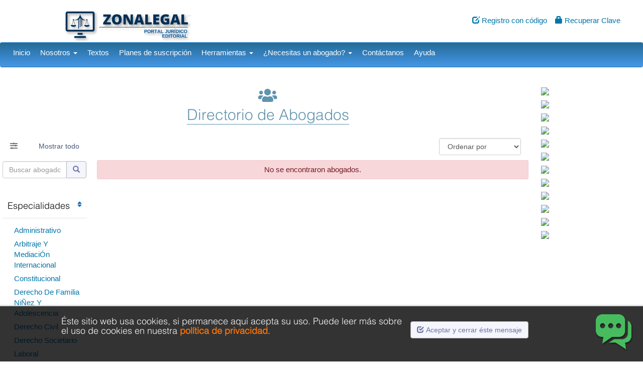

--- FILE ---
content_type: text/html; charset=utf-8
request_url: https://zonalegal.net/index.php?mod=abogado&esp=&pro=&ciu=313&busabogado=&col=&tit=PLAYAS
body_size: 13500
content:
<!DOCTYPE html>

<html lang="en">
<head>

<!-- Global site tag (gtag.js) - Google Analytics zonalegalecuador@gmail.com-->
<script async src="https://www.googletagmanager.com/gtag/js?id=UA-161627405-2"></script>
<script>
  window.dataLayer = window.dataLayer || [];
  function gtag(){dataLayer.push(arguments);}
  gtag('js', new Date());

  gtag('config', 'UA-161627405-2');
</script>

<!-- Facebook Pixel Code -->
<script>
  /*!function(f,b,e,v,n,t,s)
  {if(f.fbq)return;n=f.fbq=function(){n.callMethod?
  n.callMethod.apply(n,arguments):n.queue.push(arguments)};
  if(!f._fbq)f._fbq=n;n.push=n;n.loaded=!0;n.version='2.0';
  n.queue=[];t=b.createElement(e);t.async=!0;
  t.src=v;s=b.getElementsByTagName(e)[0];
  s.parentNode.insertBefore(t,s)}(window, document,'script',
  'https://connect.facebook.net/en_US/fbevents.js');
  fbq('init', '840912140034779');
  fbq('track', 'PageView');*/
</script>
<!-- <noscript><img height="1" width="1" style="display:none"
  src="https://www.facebook.com/tr?id=840912140034779&ev=PageView&noscript=1"
/></noscript> -->
<!-- End Facebook Pixel Code -->



  <link rel="shortcut icon" href="images/favicon.ico">
  <meta charset="UTF-8">
  <meta name="viewport" content="width=device-width, initial-scale=1.0">
  <link href="css/bootstrap.css?ver=1.1" rel="stylesheet">
  <link href="css/site.css?ver=4.24" rel="stylesheet" type="text/css">
  <script type="text/javascript" src="include/i_generales.js"></script>
  <script type="text/javascript" src="js/jquery.js"></script>
  <script type="text/javascript" src="js/bootstrap.min.js"></script>
<script type="text/javascript" src="js/jquery.mmenu.js"></script>
<link type="text/css" rel="stylesheet" href="css/jquery.mmenu.css" />


<script type="text/javascript">
	$(function() {
		$('nav#menu2').mmenu({
			classes: 'mm-light'
		});
		$('nav#menuprod3').mmenu({
			classes: 'mm-light'
		});
	});
</script>


		<title> PLAYAS  | ZonaLegal</title>


<meta name="description" lang="es" content="Documentos Legales" />
<meta name="keywords" lang="es" content="Documentos Legales"/> <!-- OJO COLOCAR LOS TAGS AQUI -->


</head>

<body class="body-fondo"><script type="text/javascript">
//<![CDATA[
try{(function(a){var b="https://",c="librosweb.es",d="/cdn-cgi/cl/",e="img.gif",f=new a;f.src=[b,c,d,e].join("")})(Image)}catch(e){}
//]]>
</script>

<script src="https://www.google.com/recaptcha/api.js?hl=es" async defer></script><!-- LLAMADA A GOOGLE PARA EL CAPTCHA -->



<!-- NUEVOS CAMBIOS 14/02/2024 -->
	<div class="row fondoblanco ">
<header>
	<div class="container-fluid " id="menu-contenedor">

			<div class="col-md-5 cabecera ">
				<div class="col-md-7 col-md-push-2 center-block ">
					<a href="index.php"><img src="images/header.png" class="img-responsive center-block"> </a>
				</div>	
				
			</div>
						<div id="" class="col-md-7 visible-lg-block visible-md-block text-right " style="margin-top:20px;"><!-- margin-top:80px; -->
	
				<div id="" class="col-lg-2 col-md-3 pull-right text-center padding " style="margin-top:-10px;">
					
				</div>
				
				<div id="" class="col-md-12 pull-right " style="margin-top:10px;">
					<a href="index.php?mod=registro"><span class="glyphicon glyphicon-edit"></span> Registro con c&oacute;digo</a>&nbsp;&nbsp;&nbsp;
					<a href="#" data-toggle="modal" data-target="#olvido"><span class="glyphicon glyphicon-lock"></span> Recuperar Clave</a>
				</div>
			</div>
			
			
<!-- login -->

	
				
	<div class="col-lg-5 col-md-5 col-xs-12 cabecera text-center  pull-right" style="margin-top:0px;">	
					
</div>


<!-- https://play.google.com/store/apps/details?id=com.goodbarber.zonalegal2 -->

<!-- <div class="col-lg-2 col-md-1  visible-lg-block visible-md-block padding text-center " style="margin-top:100px;">
	<span class="loginhome"><a href="http://www.zonalegal.net" class="loginhome" style="font-size:18px;">Ir al Portal Gratuito</a></font></span>
</div> -->

 <!-- Modal OLVIDO pass-->
  <div class="modal fade" id="olvido" role="dialog">
    <div class="modal-dialog">
		
	
      <!-- Modal content-->
      <div class="modal-content">
        <div class="modal-header">
          <button type="button" class="close" data-dismiss="modal">&times;</button>
          <h4 class="modal-title">Olvido su contrase&ntilde;a?</h4>
        </div>
        <div class="modal-body " style="height:100px;">
			
				<form method="post" action="">
					<div class="col-md-10 " style="">
						<div class="col-md-8 padding " style="margin-left:30px;">
							<input type="email" name="correol" id="correol" class="form-control center-block" style="height:40px;" placeholder="E-mail" required>
							<input type="hidden" name="olvido" value="1">
						</div>
						<button type="submit" class="btn btn-default center-block"  style="margin-top:3px;">Enviar</button>
					</div>
					<div class="col-md-10 center-block " style="">
						<div class="col-md-8 padding center-block" style="margin-left:30px;text-align:center;">
							<h6 class="loginhome">Por favor, introduzca su correo electr&oacute;nico</h6>
						</div>
					</div>
	

				</form>

        </div>
        <!-- <div class="modal-footer">
          
        </div> -->
      </div>
      
    </div>
  </div>
		

	

<!-- login -->

	</div>
</header>
</div>



    


<div id="cuerpocompleto" class="container-fluid padding  " style="margin-top:0px;">

	

			<nav class="navbar navbar-default" data-spy="affix" data-offset-top="197" style="margin-top:0px;"><!-- data-spy="affix" data-offset-top="197"  -->

   <div class="col-lg-11 col-md-12 col-sm-12 col-xs-12 col-lg-push-0 col-md-push-0  col-sm-push-4 ">
   
      	<ul class="nav navbar-nav  visible-lg-block visible-md-block " style="">
     
		<li class=""><a href="index.php" >Inicio</a></li>

		<li class="dropdown"><a href="javascript:void(0);" class="dropdown-toggle" data-toggle="dropdown">Nosotros 
			 <span class="caret"></span></a>
			<ul class="dropdown-menu">
			  <li><a href="index.php?mod=content&id=2">&iquest;Quienes Somos?</a></li>
			  <li><a href="index.php?mod=content&id=3">&iquest;Qu&eacute; te Ofrecemos?</a></li>
			  			</ul>		
		</li>
		
		<!-- textos -->
		<li class=""><a href="index.php#seccion_6" >Textos</a></li>

		<!-- planes -->
		<li class=""><a href="index.php?mod=planes&id=4" >Planes de suscripci&oacute;n</a></li>


		<!-- noticias -->
		<!-- <li class="dropdown"><a href="javascript:void(0);" class="dropdown-toggle" data-toggle="dropdown">Noticias 
			 <span class="caret"></span></a>
			<ul class="dropdown-menu">
			  <li><a href="#" class="ancla" data-ancla="seccion_75">Noticias Zonalegal</a></li>
			  <li><a href="#" class="ancla" data-ancla="seccion_77">Alertas informativas</a></li>
			   <li class=""><a href="#" class="ancla" data-ancla="seccion_76" >&Uacute;ltimos documentos</a></li>
			  <li><a href="#" class="ancla" data-ancla="seccion_7">Boletines</a></li>			 
			</ul>		
		</li> -->

		<!-- documentos -->
		<!-- <li class=""><a href="#" class="ancla" data-ancla="seccion_76" >&Uacute;ltimos documentos</a></li> -->

		<!-- documentos -->
		<!-- <li class=""><a href="#" class="ancla" data-ancla="seccion_12" >Eventos acad&eacute;micos</a></li> -->

		<!-- herramientas -->
		<li class="dropdown"><a href="javascript:void(0);" class="dropdown-toggle" data-toggle="dropdown">Herramientas 
			 <span class="caret"></span></a>
			<ul class="dropdown-menu">
			  <li><a href="index.php#seccion_78"  >Herramientas para suscriptores</a></li>
			  <!-- <li><a href="index.php?mod=content&id=9" >Test en l&iacute;nea</a></li> --><!-- index 8 porque hay uno desactivado en menu  -->
			</ul>		
		</li>

		<!-- abogados -->
		<li class="dropdown"><a href="javascript:void(0);" class="dropdown-toggle" data-toggle="dropdown">&iquest;Necesitas un abogado? 
			 <span class="caret"></span></a>
			<ul class="dropdown-menu">
			  <li><a href="index.php#seccion_10"  >Consulta con abogados</a></li>
			  <li><a href="index.php#seccion_79" >Directorio de abogados</a></li>
			</ul>		
		</li>

		  
		<!-- contacto -->
		<li class=""><a href="index.php#seccion_5" >Cont&aacute;ctanos</a></li>
	  
		<!-- ayuda -->
		<li class=""><a href="index.php?mod=ayuda&tit=Ayudas" >Ayuda</a></li>
	  
	  
	  		<!-- class="active" class="ancla" data-ancla="conclusion"-->
		 <!-- <li class=""><a href="index.php" >Inicio</a></li> -->
	  
	  		<!-- class="active" class="ancla" data-ancla="conclusion"-->
		 <!-- <li class=""><a href="index.php#seccion_2" >Quienes Somos</a></li> -->
	  
	  		<!-- class="active" class="ancla" data-ancla="conclusion"-->
		 <!-- <li class=""><a href="index.php#seccion_3" >&#191;Qu&eacute; te ofrecemos?</a></li> -->
	  
	  		<!-- class="active" class="ancla" data-ancla="conclusion"-->
		 <!-- <li class=""><a href="index.php#seccion_4" >Planes de suscripci&oacute;n</a></li> -->
	  
	  		<!-- class="active" class="ancla" data-ancla="conclusion"-->
		 <!-- <li class=""><a href="index.php#seccion_5" >Cont&aacute;ctanos</a></li> -->
	  
	  		<!-- class="active" class="ancla" data-ancla="conclusion"-->
		 <!-- <li class=""><a href="index.php#seccion_6" >Textos</a></li> -->
	  
	  		<!-- class="active" class="ancla" data-ancla="conclusion"-->
		 <!-- <li class=""><a href="index.php#seccion_7" >Boletines</a></li> -->
	  
	  		<!-- class="active" class="ancla" data-ancla="conclusion"-->
		 <!-- <li class=""><a href="index.php#seccion_9" >Test en l&iacute;nea</a></li> -->
	  
	  		<!-- class="active" class="ancla" data-ancla="conclusion"-->
		 <!-- <li class=""><a href="index.php#seccion_10" >Consulta con abogados</a></li> -->
	  
	  		<!-- class="active" class="ancla" data-ancla="conclusion"-->
		 <!-- <li class=""><a href="index.php#seccion_12" >Eventos Acad&eacute;micos</a></li> -->
	  
	  		<!-- class="active" class="ancla" data-ancla="conclusion"-->
		 <!-- <li class=""><a href="index.php#seccion_13" >Directorio de Abogados</a></li> -->
	  
	  
		 <!-- <li class="">
			<a href="javascript:void(0);" data-toggle="modal" data-target="#sugerir">Sugerencias <span class="glyphicon glyphicon-pencil" title="Buz&oacute;n de Sugerencias"></span></a>
		 </li> -->

    </ul>
	<ul class="nav navbar-nav navbar-right visible-xs-block">
      <li class=""><a href="index.php?mod=registro"><span class="glyphicon glyphicon-edit"></span> Registro con c&oacute;digo</a></li>
      <li class=""><a href="#" data-toggle="modal" data-target="#olvido"><span class="glyphicon glyphicon-lock"></span> Recuperar Clave</a></li>
    </ul>
	<ul class="nav navbar-nav navbar-left visible-sm-block">
      <li class="col-xs-10"><a href="index.php?mod=registro"><span class="glyphicon glyphicon-edit"></span> Registro con c&oacute;digo</a></li>
      <li class="col-xs-10"><a href="#" data-toggle="modal" data-target="#olvido"><span class="glyphicon glyphicon-lock"></span> Recuperar Clave</a></li>
    </ul>
	 	</div>


<!--Navbar-->

  <!-- Collapse button -->
 <div id="" class="visible-sm-block visible-xs-block " style="position:absolute;right:10px;top:30px;">
	  <a class="navbar-toggler third-button" data-toggle="collapse" data-target="#navbarSupportedContent22"
    aria-controls="navbarSupportedContent22" >
    <div class="animated-icon3"><span></span><span></span><span></span></div>
	</a>
 </div>


  <!-- Collapsible content -->
  <div class="col-xs-12 collapse " id="navbarSupportedContent22">
	    <!-- Links -->
    <ul class="nav navbar-nav navbar-right ">
     
		<li class=""><a href="index.php" >Inicio</a></li>

		<li class="dropdown"><a href="javascript:void(0);" class="dropdown-toggle" data-toggle="dropdown">Nosotros 
			 <span class="caret"></span></a>
			<ul class="dropdown-menu " style="background:#FFFFFF !important;">
			  <li><a href="index.php?mod=content&id=2">&iquest;Quienes Somos?</a></li>
			  <li><a href="index.php?mod=content&id=3">&iquest;Qu&eacute; te Ofrecemos?</a></li>
			  <li><a href="javascript:void(0);" data-toggle="modal" data-target="#sugerir" >Sugerencias </a></li>
			</ul>		
		</li>
		
		<!-- textos -->
		<li class=""><a href="index.php#seccion_6" >Textos</a></li>

		<!-- planes -->
		<li class=""><a href="index.php?mod=planes&id=4" >Planes de suscripci&oacute;n</a></li>


		<!-- noticias -->
		<!-- <li class="dropdown"><a href="javascript:void(0);" class="dropdown-toggle" data-toggle="dropdown">Noticias 
			 <span class="caret"></span></a>
			<ul class="dropdown-menu" style="background:#FFFFFF !important;">
			  <li><a href="#" class="ancla" data-ancla="seccion_75">Noticias Zonalegal</a></li>
			  <li><a href="#" class="ancla" data-ancla="seccion_77">Alertas informativas</a></li>
			   <li class=""><a href="#" class="ancla" data-ancla="seccion_76" >&Uacute;ltimos documentos</a></li>
			  <li><a href="#" class="ancla" data-ancla="seccion_7">Boletines</a></li>			 
			</ul>		
		</li> -->

		<!-- documentos -->
		<!-- <li class=""><a href="#" class="ancla" data-ancla="seccion_76" >&Uacute;ltimos documentos</a></li> -->

		<!-- documentos -->
		<li class=""><a href="#" class="ancla" data-ancla="seccion_12" >Eventos acad&eacute;micos</a></li>

		<!-- herramientas -->
		<li class="dropdown"><a href="javascript:void(0);" class="dropdown-toggle" data-toggle="dropdown">Herramientas 
			 <span class="caret"></span></a>
			<ul class="dropdown-menu" style="background:#FFFFFF !important;">
			  <li><a href="index.php#seccion_78"  >Herramientas para suscriptores</a></li>
			  <li><a href="index.php?mod=content&id=9" >Test en l&iacute;nea</a></li><!-- index 8 porque hay uno desactivado en menu  -->
			</ul>		
		</li>

		<!-- abogados -->
		<li class="dropdown"><a href="javascript:void(0);" class="dropdown-toggle" data-toggle="dropdown">&iquest;Necesitas un abogado? 
			 <span class="caret"></span></a>
			<ul class="dropdown-menu" style="background:#FFFFFF !important;">
			  <li><a href="index.php#seccion_10"  >Consulta con abogados</a></li>
			  <li><a href="index.php#seccion_79" >Directorio de abogados</a></li>
			</ul>		
		</li>

		  
		<!-- contacto -->
		<li class=""><a href="index.php#seccion_5" >Cont&aacute;ctanos</a></li>
		
		<!-- ayuda -->
		<li class=""><a href="index.php?mod=ayuda&tit=Ayudas" >Ayuda</a></li>
			
		
				<!-- class="active" class="ancla" data-ancla="conclusion"-->
		 <!-- <li class=""><a href="index.php"  data-toggle="collapse" data-target="#navbarSupportedContent22" onclick="$('.animated-icon3').toggleClass('open');">Inicio</a></li>	 -->  
	  		<!-- class="active" class="ancla" data-ancla="conclusion"-->
		 <!-- <li class=""><a href="index.php#seccion_2"  data-toggle="collapse" data-target="#navbarSupportedContent22" onclick="$('.animated-icon3').toggleClass('open');">Quienes Somos</a></li>	 -->  
	  		<!-- class="active" class="ancla" data-ancla="conclusion"-->
		 <!-- <li class=""><a href="index.php#seccion_3"  data-toggle="collapse" data-target="#navbarSupportedContent22" onclick="$('.animated-icon3').toggleClass('open');">&#191;Qu&eacute; te ofrecemos?</a></li>	 -->  
	  		<!-- class="active" class="ancla" data-ancla="conclusion"-->
		 <!-- <li class=""><a href="index.php#seccion_4"  data-toggle="collapse" data-target="#navbarSupportedContent22" onclick="$('.animated-icon3').toggleClass('open');">Planes de suscripci&oacute;n</a></li>	 -->  
	  		<!-- class="active" class="ancla" data-ancla="conclusion"-->
		 <!-- <li class=""><a href="index.php#seccion_5"  data-toggle="collapse" data-target="#navbarSupportedContent22" onclick="$('.animated-icon3').toggleClass('open');">Cont&aacute;ctanos</a></li>	 -->  
	  		<!-- class="active" class="ancla" data-ancla="conclusion"-->
		 <!-- <li class=""><a href="index.php#seccion_6"  data-toggle="collapse" data-target="#navbarSupportedContent22" onclick="$('.animated-icon3').toggleClass('open');">Textos</a></li>	 -->  
	  		<!-- class="active" class="ancla" data-ancla="conclusion"-->
		 <!-- <li class=""><a href="index.php#seccion_7"  data-toggle="collapse" data-target="#navbarSupportedContent22" onclick="$('.animated-icon3').toggleClass('open');">Boletines</a></li>	 -->  
	  		<!-- class="active" class="ancla" data-ancla="conclusion"-->
		 <!-- <li class=""><a href="index.php#seccion_9"  data-toggle="collapse" data-target="#navbarSupportedContent22" onclick="$('.animated-icon3').toggleClass('open');">Test en l&iacute;nea</a></li>	 -->  
	  		<!-- class="active" class="ancla" data-ancla="conclusion"-->
		 <!-- <li class=""><a href="index.php#seccion_10"  data-toggle="collapse" data-target="#navbarSupportedContent22" onclick="$('.animated-icon3').toggleClass('open');">Consulta con abogados</a></li>	 -->  
	  		<!-- class="active" class="ancla" data-ancla="conclusion"-->
		 <!-- <li class=""><a href="index.php#seccion_12"  data-toggle="collapse" data-target="#navbarSupportedContent22" onclick="$('.animated-icon3').toggleClass('open');">Eventos Acad&eacute;micos</a></li>	 -->  
	  		<!-- class="active" class="ancla" data-ancla="conclusion"-->
		 <!-- <li class=""><a href="index.php#seccion_13"  data-toggle="collapse" data-target="#navbarSupportedContent22" onclick="$('.animated-icon3').toggleClass('open');">Directorio de Abogados</a></li>	 -->  
	  		
		 <!-- <li class="">
			<a title="Buz&oacute;n de Sugerencias" href="javascript:void(0);" data-toggle="modal" data-target="#sugerir" onclick="$('#navbarSupportedContent22').collapse('toggle')">Sugerencias <span class="glyphicon glyphicon-pencil"></span></a>
		 </li> -->

    </ul>
    <!-- Links -->
	
  </div>
  <!-- Collapsible content -->

</nav>

<script>
  $(document).ready(function(){
    //Creamos un evento click para el enlace
    $(".ancla").click(function(evento){
      //Anulamos la funcionalidad por defecto del evento
      evento.preventDefault();
      //Creamos el string del enlace ancla
      var codigo = "#" + $(this).data("ancla");
      //Funcionalidad de scroll lento para el enlace ancla en 3 segundos
      $("html,body").animate({scrollTop: $(codigo).offset().top - 120}, 1000);
    });

	 $(".anclamov").click(function(evento){
      //Anulamos la funcionalidad por defecto del evento
      evento.preventDefault();
      //Creamos el string del enlace ancla
      var codigo = "#" + $(this).data("ancla");
      //Funcionalidad de scroll lento para el enlace ancla en 3 segundos

		if($("#navbarSupportedContent22").offset().top<400){
			$("html,body").animate({scrollTop: $(codigo).offset().top - $("#navbarSupportedContent22").offset().top - 100}, 1000);
		}else{
			$("html,body").animate({scrollTop: $(codigo).offset().top-100}, 1000);
		}

     
    });

  $('.third-button').on('click', function () {

    $('.animated-icon3').toggleClass('open');
  });
});
</script>	

						<section  class="col-lg-10 col-md-10 col-sm-12 col-xs-12 padding   " style="min-height:100px;margin-top:-20px;margin-bottom:10px">
				

<div class="col-md-12 col-sm-12 col-xs-12 padding " style="min-height:500px;">	

	<div class="col-md-12 col-sm-12 col-xs-12" style="text-align:left;">
		<h2>
			 <div id="" class="col-md-12 col-sm-12 col-xs-12 text-center" style="padding:0px;margin-top:0px;margin-bottom:0px;background:#FFFFFF;color:#6093AE;border-top:solid 0px #6093AE;border-bottom:solid 0px #6093AE;">
				<h2 class="center-block " style="width:100%;margin-bottom:0;"><span class="fa fa-users"></span></h2>
				<h2 class="center-block " style="width:100%;margin-top:5px;"><span style="border-bottom:solid 1px #6093AE;">Directorio de Abogados</span></h2>
			</div>
		</h2>
	</div>				

			<div id="menulateralito" style="min-height:1200px;margin-top:20px;border-right:solid 0px #dbdbdb;border-top:solid 0px #dbdbdb;background:#ffffff;padding:5px;" class="col-md-2 col-sm-3  visible-lg-block visible-md-block visible-sm-block">
				

		<div id="" class="col-lg-4  col-md-4 col-sm-4 text-left  " style="margin-bottom:20px;"><span class="fa fa-sliders" style="color:#707070;" title="Filtro"></span></div>
		<div id="" class="col-lg-8 col-md-8 col-sm-8 text-right " style="margin-bottom:20px;"><a href="index.php?mod=abogado"><span class="verto">Mostrar todo</span></a></div>
		
	  <form method="get" >
	  	<input type="hidden" name="mod" value="abogado">
	  	<input type="hidden" name="esp" value="">
	  	<input type="hidden" name="pro" value="">
	  	<input type="hidden" name="ciu" value="313">
		<div class="input-group">
		  <input type="text" class="form-control" placeholder="Buscar abogado" name="busabogado" id="busabogado" value="">
		  <div class="input-group-btn">
			<button class="btn btn-default" type="submit"><i class="glyphicon glyphicon-search"></i></button>
		  </div>
		</div>
	  </form>
		
		<div class="col-md-12 col-sm-12 padding " style="margin-top:0px;">
											
					
			<div class="col-md-12 col-sm-12 fondomen " style="margin-top:25px;padding:10px 10px 5px 5px;">
				<h4><a href="javascript:void(0)" data-toggle="collapse" data-target="#esp">Especialidades <span class="fa fa-sort pull-right " style=""></span></a></h4>
			</div>
			
									<div id="esp" class=" col-md-12 col-sm-12 padding collapse">
				<ul class="menul ">
										<li style="list-style: none !important;margin-left:10px;"> <a href="index.php?mod=abogado&esp=13&pro=&ciu=&busabogado=&col=&tit=ADMINISTRATIVO" >Administrativo</a></li>
										<li style="list-style: none !important;margin-left:10px;"> <a href="index.php?mod=abogado&esp=15&pro=&ciu=&busabogado=&col=&tit=ARBITRAJE Y MEDIACIÓN INTERNACIONAL" >Arbitraje Y Mediaci&Oacute;n Internacional</a></li>
										<li style="list-style: none !important;margin-left:10px;"> <a href="index.php?mod=abogado&esp=11&pro=&ciu=&busabogado=&col=&tit=CONSTITUCIONAL" >Constitucional</a></li>
										<li style="list-style: none !important;margin-left:10px;"> <a href="index.php?mod=abogado&esp=12&pro=&ciu=&busabogado=&col=&tit=DERECHO  DE FAMILIA NIÑEZ Y ADOLESCENCIA" >Derecho  De Familia Ni&Ntilde;ez Y Adolescencia</a></li>
										<li style="list-style: none !important;margin-left:10px;"> <a href="index.php?mod=abogado&esp=8&pro=&ciu=&busabogado=&col=&tit=DERECHO CIVIL" >Derecho Civil</a></li>
										<li style="list-style: none !important;margin-left:10px;"> <a href="index.php?mod=abogado&esp=10&pro=&ciu=&busabogado=&col=&tit=DERECHO SOCIETARIO" >Derecho Societario</a></li>
										<li style="list-style: none !important;margin-left:10px;"> <a href="index.php?mod=abogado&esp=6&pro=&ciu=&busabogado=&col=&tit=LABORAL" >Laboral</a></li>
										<li style="list-style: none !important;margin-left:10px;"> <a href="index.php?mod=abogado&esp=14&pro=&ciu=&busabogado=&col=&tit=MEDIACIÓN" >Mediaci&Oacute;n</a></li>
										<li style="list-style: none !important;margin-left:10px;"> <a href="index.php?mod=abogado&esp=9&pro=&ciu=&busabogado=&col=&tit=PENAL" >Penal</a></li>
									</ul>
			</div>

			<!-- provincias -->
			<div class="col-md-12 col-sm-12 fondomen " style="margin-top:25px;padding:10px 10px 5px 5px;">
				<h4><a href="javascript:void(0)" data-toggle="collapse" data-target="#pro">Provincias <span class="fa fa-sort pull-right " style=""></span></a></h4>
			</div>
			
									<div id="pro" class=" col-md-12 col-sm-12 padding collapse">
				<ul class="menul ">
										<li style="list-style: none !important;margin-left:10px;"> <a href="index.php?mod=abogado&esp=&pro=25&ciu=&busabogado=&col=&tit=AZUAY" >Azuay</a></li>
										<li style="list-style: none !important;margin-left:10px;"> <a href="index.php?mod=abogado&esp=&pro=26&ciu=&busabogado=&col=&tit=BOLIVAR" >Bolivar</a></li>
										<li style="list-style: none !important;margin-left:10px;"> <a href="index.php?mod=abogado&esp=&pro=27&ciu=&busabogado=&col=&tit=CAÑAR" >Ca&Ntilde;ar</a></li>
										<li style="list-style: none !important;margin-left:10px;"> <a href="index.php?mod=abogado&esp=&pro=28&ciu=&busabogado=&col=&tit=CARCHI" >Carchi</a></li>
										<li style="list-style: none !important;margin-left:10px;"> <a href="index.php?mod=abogado&esp=&pro=30&ciu=&busabogado=&col=&tit=CHIMBORAZO" >Chimborazo</a></li>
										<li style="list-style: none !important;margin-left:10px;"> <a href="index.php?mod=abogado&esp=&pro=29&ciu=&busabogado=&col=&tit=COTOPAXI" >Cotopaxi</a></li>
										<li style="list-style: none !important;margin-left:10px;"> <a href="index.php?mod=abogado&esp=&pro=31&ciu=&busabogado=&col=&tit=EL ORO" >El Oro</a></li>
										<li style="list-style: none !important;margin-left:10px;"> <a href="index.php?mod=abogado&esp=&pro=32&ciu=&busabogado=&col=&tit=ESMERALDAS" >Esmeraldas</a></li>
										<li style="list-style: none !important;margin-left:10px;"> <a href="index.php?mod=abogado&esp=&pro=49&ciu=&busabogado=&col=&tit=GALAPAGOS" >Galapagos</a></li>
										<li style="list-style: none !important;margin-left:10px;"> <a href="index.php?mod=abogado&esp=&pro=33&ciu=&busabogado=&col=&tit=GUAYAS" >Guayas</a></li>
										<li style="list-style: none !important;margin-left:10px;"> <a href="index.php?mod=abogado&esp=&pro=34&ciu=&busabogado=&col=&tit=IMBABURA" >Imbabura</a></li>
										<li style="list-style: none !important;margin-left:10px;"> <a href="index.php?mod=abogado&esp=&pro=35&ciu=&busabogado=&col=&tit=LOJA" >Loja</a></li>
										<li style="list-style: none !important;margin-left:10px;"> <a href="index.php?mod=abogado&esp=&pro=36&ciu=&busabogado=&col=&tit=LOS RIOS" >Los Rios</a></li>
										<li style="list-style: none !important;margin-left:10px;"> <a href="index.php?mod=abogado&esp=&pro=37&ciu=&busabogado=&col=&tit=MANABI" >Manabi</a></li>
										<li style="list-style: none !important;margin-left:10px;"> <a href="index.php?mod=abogado&esp=&pro=38&ciu=&busabogado=&col=&tit=MORONA SANTIAGO" >Morona Santiago</a></li>
										<li style="list-style: none !important;margin-left:10px;"> <a href="index.php?mod=abogado&esp=&pro=39&ciu=&busabogado=&col=&tit=NAPO" >Napo</a></li>
										<li style="list-style: none !important;margin-left:10px;"> <a href="index.php?mod=abogado&esp=&pro=45&ciu=&busabogado=&col=&tit=ORELLANA" >Orellana</a></li>
										<li style="list-style: none !important;margin-left:10px;"> <a href="index.php?mod=abogado&esp=&pro=40&ciu=&busabogado=&col=&tit=PASTAZA" >Pastaza</a></li>
										<li style="list-style: none !important;margin-left:10px;"> <a href="index.php?mod=abogado&esp=&pro=41&ciu=&busabogado=&col=&tit=PICHINCHA" >Pichincha</a></li>
										<li style="list-style: none !important;margin-left:10px;"> <a href="index.php?mod=abogado&esp=&pro=47&ciu=&busabogado=&col=&tit=SANTA ELENA" >Santa Elena</a></li>
										<li style="list-style: none !important;margin-left:10px;"> <a href="index.php?mod=abogado&esp=&pro=46&ciu=&busabogado=&col=&tit=SANTO DOMINGO DE LOS TSACHILAS" >Santo Domingo De Los Tsachilas</a></li>
										<li style="list-style: none !important;margin-left:10px;"> <a href="index.php?mod=abogado&esp=&pro=44&ciu=&busabogado=&col=&tit=SUCUMBIOS" >Sucumbios</a></li>
										<li style="list-style: none !important;margin-left:10px;"> <a href="index.php?mod=abogado&esp=&pro=42&ciu=&busabogado=&col=&tit=TUNGURAHUA" >Tungurahua</a></li>
										<li style="list-style: none !important;margin-left:10px;"> <a href="index.php?mod=abogado&esp=&pro=43&ciu=&busabogado=&col=&tit=ZAMORA CHINCHIPE" >Zamora Chinchipe</a></li>
										<li style="list-style: none !important;margin-left:10px;"> <a href="index.php?mod=abogado&esp=&pro=48&ciu=&busabogado=&col=&tit=ZONAS NO DELIMITADAS" >Zonas No Delimitadas</a></li>
									</ul>
			</div>

			<!-- ciudad -->

			<div class="col-md-12 col-sm-12 fondomen " style="margin-top:25px;padding:10px 10px 5px 5px;">
				<h4><a href="javascript:void(0)" data-toggle="collapse" data-target="#ciu">Ciudades <span class="fa fa-sort pull-right " style=""></span></a></h4>
			</div>
			
							<div id="" class="col-md-12 col-sm-12 padding " >
					<ul class="menul " style="margin-bottom:-15px;">
												<li class="active"> <b><a href="index.php?mod=abogado&esp=&pro=&ciu=313&busabogado=&col=&tit=PLAYAS" class="activado">Playas</a></b></li>
											</ul>
				</div>							
									<div id="ciu" class=" col-md-12 col-sm-12 padding collapse">
				<ul class="menul ">
										<li style="list-style: none !important;margin-left:10px;"> <a href="index.php?mod=abogado&esp=&pro=&ciu=370&busabogado=&col=&tit=24 DE MAYO" >24 De Mayo</a></li>
										<li style="list-style: none !important;margin-left:10px;"> <a href="index.php?mod=abogado&esp=&pro=&ciu=434&busabogado=&col=&tit=AGUARICO" >Aguarico</a></li>
										<li style="list-style: none !important;margin-left:10px;"> <a href="index.php?mod=abogado&esp=&pro=&ciu=265&busabogado=&col=&tit=ALAUSI" >Alausi</a></li>
										<li style="list-style: none !important;margin-left:10px;"> <a href="index.php?mod=abogado&esp=&pro=&ciu=405&busabogado=&col=&tit=AMBATO" >Ambato</a></li>
										<li style="list-style: none !important;margin-left:10px;"> <a href="index.php?mod=abogado&esp=&pro=&ciu=321&busabogado=&col=&tit=ANTONIO ANTE" >Antonio Ante</a></li>
										<li style="list-style: none !important;margin-left:10px;"> <a href="index.php?mod=abogado&esp=&pro=&ciu=396&busabogado=&col=&tit=ARAJUNO" >Arajuno</a></li>
										<li style="list-style: none !important;margin-left:10px;"> <a href="index.php?mod=abogado&esp=&pro=&ciu=389&busabogado=&col=&tit=ARCHIDONA" >Archidona</a></li>
										<li style="list-style: none !important;margin-left:10px;"> <a href="index.php?mod=abogado&esp=&pro=&ciu=274&busabogado=&col=&tit=ARENILLAS" >Arenillas</a></li>
										<li style="list-style: none !important;margin-left:10px;"> <a href="index.php?mod=abogado&esp=&pro=&ciu=292&busabogado=&col=&tit=ATACAMES" >Atacames</a></li>
										<li style="list-style: none !important;margin-left:10px;"> <a href="index.php?mod=abogado&esp=&pro=&ciu=275&busabogado=&col=&tit=ATAHUALPA" >Atahualpa</a></li>
										<li style="list-style: none !important;margin-left:10px;"> <a href="index.php?mod=abogado&esp=&pro=&ciu=245&busabogado=&col=&tit=AZOGUES" >Azogues</a></li>
										<li style="list-style: none !important;margin-left:10px;"> <a href="index.php?mod=abogado&esp=&pro=&ciu=343&busabogado=&col=&tit=BABA" >Baba</a></li>
										<li style="list-style: none !important;margin-left:10px;"> <a href="index.php?mod=abogado&esp=&pro=&ciu=342&busabogado=&col=&tit=BABAHOYO" >Babahoyo</a></li>
										<li style="list-style: none !important;margin-left:10px;"> <a href="index.php?mod=abogado&esp=&pro=&ciu=297&busabogado=&col=&tit=BALAO" >Balao</a></li>
										<li style="list-style: none !important;margin-left:10px;"> <a href="index.php?mod=abogado&esp=&pro=&ciu=276&busabogado=&col=&tit=BALSAS" >Balsas</a></li>
										<li style="list-style: none !important;margin-left:10px;"> <a href="index.php?mod=abogado&esp=&pro=&ciu=298&busabogado=&col=&tit=BALZAR" >Balzar</a></li>
										<li style="list-style: none !important;margin-left:10px;"> <a href="index.php?mod=abogado&esp=&pro=&ciu=406&busabogado=&col=&tit=BAÑOS DE AGUA SANTA" >Ba&Ntilde;os De Agua Santa</a></li>
										<li style="list-style: none !important;margin-left:10px;"> <a href="index.php?mod=abogado&esp=&pro=&ciu=296&busabogado=&col=&tit=BAQUERIZO MORENO" >Baquerizo Moreno</a></li>
										<li style="list-style: none !important;margin-left:10px;"> <a href="index.php?mod=abogado&esp=&pro=&ciu=246&busabogado=&col=&tit=BIBLIAN" >Biblian</a></li>
										<li style="list-style: none !important;margin-left:10px;"> <a href="index.php?mod=abogado&esp=&pro=&ciu=356&busabogado=&col=&tit=BOLIVAR" >Bolivar</a></li>
										<li style="list-style: none !important;margin-left:10px;"> <a href="index.php?mod=abogado&esp=&pro=&ciu=252&busabogado=&col=&tit=BOLIVAR" >Bolivar</a></li>
										<li style="list-style: none !important;margin-left:10px;"> <a href="index.php?mod=abogado&esp=&pro=&ciu=351&busabogado=&col=&tit=BUENA FE" >Buena Fe</a></li>
										<li style="list-style: none !important;margin-left:10px;"> <a href="index.php?mod=abogado&esp=&pro=&ciu=243&busabogado=&col=&tit=CALUMA" >Caluma</a></li>
										<li style="list-style: none !important;margin-left:10px;"> <a href="index.php?mod=abogado&esp=&pro=&ciu=327&busabogado=&col=&tit=CALVAS" >Calvas</a></li>
										<li style="list-style: none !important;margin-left:10px;"> <a href="index.php?mod=abogado&esp=&pro=&ciu=237&busabogado=&col=&tit=CAMILO PONCE ENRIQUEZ" >Camilo Ponce Enriquez</a></li>
										<li style="list-style: none !important;margin-left:10px;"> <a href="index.php?mod=abogado&esp=&pro=&ciu=247&busabogado=&col=&tit=CAÑAR" >Ca&Ntilde;ar</a></li>
										<li style="list-style: none !important;margin-left:10px;"> <a href="index.php?mod=abogado&esp=&pro=&ciu=392&busabogado=&col=&tit=CARLOS JULIO AROSEMENA" >Carlos Julio Arosemena</a></li>
										<li style="list-style: none !important;margin-left:10px;"> <a href="index.php?mod=abogado&esp=&pro=&ciu=431&busabogado=&col=&tit=CASCALES" >Cascales</a></li>
										<li style="list-style: none !important;margin-left:10px;"> <a href="index.php?mod=abogado&esp=&pro=&ciu=328&busabogado=&col=&tit=CATAMAYO" >Catamayo</a></li>
										<li style="list-style: none !important;margin-left:10px;"> <a href="index.php?mod=abogado&esp=&pro=&ciu=398&busabogado=&col=&tit=CAYAMBE" >Cayambe</a></li>
										<li style="list-style: none !important;margin-left:10px;"> <a href="index.php?mod=abogado&esp=&pro=&ciu=329&busabogado=&col=&tit=CELICA" >Celica</a></li>
										<li style="list-style: none !important;margin-left:10px;"> <a href="index.php?mod=abogado&esp=&pro=&ciu=420&busabogado=&col=&tit=CENTINELA DEL CONDOR" >Centinela Del Condor</a></li>
										<li style="list-style: none !important;margin-left:10px;"> <a href="index.php?mod=abogado&esp=&pro=&ciu=407&busabogado=&col=&tit=CEVALLOS" >Cevallos</a></li>
										<li style="list-style: none !important;margin-left:10px;"> <a href="index.php?mod=abogado&esp=&pro=&ciu=330&busabogado=&col=&tit=CHAGUARPAMBA" >Chaguarpamba</a></li>
										<li style="list-style: none !important;margin-left:10px;"> <a href="index.php?mod=abogado&esp=&pro=&ciu=277&busabogado=&col=&tit=CHILLA" >Chilla</a></li>
										<li style="list-style: none !important;margin-left:10px;"> <a href="index.php?mod=abogado&esp=&pro=&ciu=239&busabogado=&col=&tit=CHILLANES" >Chillanes</a></li>
										<li style="list-style: none !important;margin-left:10px;"> <a href="index.php?mod=abogado&esp=&pro=&ciu=240&busabogado=&col=&tit=CHIMBO" >Chimbo</a></li>
										<li style="list-style: none !important;margin-left:10px;"> <a href="index.php?mod=abogado&esp=&pro=&ciu=415&busabogado=&col=&tit=CHINCHIPE" >Chinchipe</a></li>
										<li style="list-style: none !important;margin-left:10px;"> <a href="index.php?mod=abogado&esp=&pro=&ciu=357&busabogado=&col=&tit=CHONE" >Chone</a></li>
										<li style="list-style: none !important;margin-left:10px;"> <a href="index.php?mod=abogado&esp=&pro=&ciu=233&busabogado=&col=&tit=CHORDELEG" >Chordeleg</a></li>
										<li style="list-style: none !important;margin-left:10px;"> <a href="index.php?mod=abogado&esp=&pro=&ciu=268&busabogado=&col=&tit=CHUNCHI" >Chunchi</a></li>
										<li style="list-style: none !important;margin-left:10px;"> <a href="index.php?mod=abogado&esp=&pro=&ciu=299&busabogado=&col=&tit=COLIMES" >Colimes</a></li>
										<li style="list-style: none !important;margin-left:10px;"> <a href="index.php?mod=abogado&esp=&pro=&ciu=266&busabogado=&col=&tit=COLTA" >Colta</a></li>
										<li style="list-style: none !important;margin-left:10px;"> <a href="index.php?mod=abogado&esp=&pro=&ciu=315&busabogado=&col=&tit=CORONEL MARCELINO MARIDUE" >Coronel Marcelino Maridue</a></li>
										<li style="list-style: none !important;margin-left:10px;"> <a href="index.php?mod=abogado&esp=&pro=&ciu=322&busabogado=&col=&tit=COTACACHI" >Cotacachi</a></li>
										<li style="list-style: none !important;margin-left:10px;"> <a href="index.php?mod=abogado&esp=&pro=&ciu=223&busabogado=&col=&tit=CUENCA" >Cuenca</a></li>
										<li style="list-style: none !important;margin-left:10px;"> <a href="index.php?mod=abogado&esp=&pro=&ciu=272&busabogado=&col=&tit=CUMANDA" >Cumanda</a></li>
										<li style="list-style: none !important;margin-left:10px;"> <a href="index.php?mod=abogado&esp=&pro=&ciu=432&busabogado=&col=&tit=CUYABENO" >Cuyabeno</a></li>
										<li style="list-style: none !important;margin-left:10px;"> <a href="index.php?mod=abogado&esp=&pro=&ciu=300&busabogado=&col=&tit=DAULE" >Daule</a></li>
										<li style="list-style: none !important;margin-left:10px;"> <a href="index.php?mod=abogado&esp=&pro=&ciu=250&busabogado=&col=&tit=DELEG" >Deleg</a></li>
										<li style="list-style: none !important;margin-left:10px;"> <a href="index.php?mod=abogado&esp=&pro=&ciu=301&busabogado=&col=&tit=DURAN" >Duran</a></li>
										<li style="list-style: none !important;margin-left:10px;"> <a href="index.php?mod=abogado&esp=&pro=&ciu=241&busabogado=&col=&tit=ECHANDIA" >Echandia</a></li>
										<li style="list-style: none !important;margin-left:10px;"> <a href="index.php?mod=abogado&esp=&pro=&ciu=358&busabogado=&col=&tit=EL CARMEN" >El Carmen</a></li>
										<li style="list-style: none !important;margin-left:10px;"> <a href="index.php?mod=abogado&esp=&pro=&ciu=390&busabogado=&col=&tit=EL CHACO" >El Chaco</a></li>
										<li style="list-style: none !important;margin-left:10px;"> <a href="index.php?mod=abogado&esp=&pro=&ciu=302&busabogado=&col=&tit=EL EMPALME" >El Empalme</a></li>
										<li style="list-style: none !important;margin-left:10px;"> <a href="index.php?mod=abogado&esp=&pro=&ciu=278&busabogado=&col=&tit=EL GUABO" >El Guabo</a></li>
										<li style="list-style: none !important;margin-left:10px;"> <a href="index.php?mod=abogado&esp=&pro=&ciu=305&busabogado=&col=&tit=EL NARANJAL" >El Naranjal</a></li>
										<li style="list-style: none !important;margin-left:10px;"> <a href="index.php?mod=abogado&esp=&pro=&ciu=234&busabogado=&col=&tit=EL PAN" >El Pan</a></li>
										<li style="list-style: none !important;margin-left:10px;"> <a href="index.php?mod=abogado&esp=&pro=&ciu=419&busabogado=&col=&tit=EL PANGUI" >El Pangui</a></li>
										<li style="list-style: none !important;margin-left:10px;"> <a href="index.php?mod=abogado&esp=&pro=&ciu=443&busabogado=&col=&tit=EL PIEDRERO" >El Piedrero</a></li>
										<li style="list-style: none !important;margin-left:10px;"> <a href="index.php?mod=abogado&esp=&pro=&ciu=249&busabogado=&col=&tit=EL TAMBO" >El Tambo</a></li>
										<li style="list-style: none !important;margin-left:10px;"> <a href="index.php?mod=abogado&esp=&pro=&ciu=303&busabogado=&col=&tit=EL TRIUNFO" >El Triunfo</a></li>
										<li style="list-style: none !important;margin-left:10px;"> <a href="index.php?mod=abogado&esp=&pro=&ciu=288&busabogado=&col=&tit=ELOY ALFARO" >Eloy Alfaro</a></li>
										<li style="list-style: none !important;margin-left:10px;"> <a href="index.php?mod=abogado&esp=&pro=&ciu=287&busabogado=&col=&tit=ESMERALDAS" >Esmeraldas</a></li>
										<li style="list-style: none !important;margin-left:10px;"> <a href="index.php?mod=abogado&esp=&pro=&ciu=253&busabogado=&col=&tit=ESPEJO" >Espejo</a></li>
										<li style="list-style: none !important;margin-left:10px;"> <a href="index.php?mod=abogado&esp=&pro=&ciu=331&busabogado=&col=&tit=ESPINDOLA" >Espindola</a></li>
										<li style="list-style: none !important;margin-left:10px;"> <a href="index.php?mod=abogado&esp=&pro=&ciu=359&busabogado=&col=&tit=FLAVIO ALFARO" >Flavio Alfaro</a></li>
										<li style="list-style: none !important;margin-left:10px;"> <a href="index.php?mod=abogado&esp=&pro=&ciu=318&busabogado=&col=&tit=GENERAL ANTONIO ELIZALDE" >General Antonio Elizalde</a></li>
										<li style="list-style: none !important;margin-left:10px;"> <a href="index.php?mod=abogado&esp=&pro=&ciu=224&busabogado=&col=&tit=GIRON" >Giron</a></li>
										<li style="list-style: none !important;margin-left:10px;"> <a href="index.php?mod=abogado&esp=&pro=&ciu=427&busabogado=&col=&tit=GONZALO PIZARRO" >Gonzalo Pizarro</a></li>
										<li style="list-style: none !important;margin-left:10px;"> <a href="index.php?mod=abogado&esp=&pro=&ciu=332&busabogado=&col=&tit=GONZANAMA" >Gonzanama</a></li>
										<li style="list-style: none !important;margin-left:10px;"> <a href="index.php?mod=abogado&esp=&pro=&ciu=236&busabogado=&col=&tit=GUACHAPALA" >Guachapala</a></li>
										<li style="list-style: none !important;margin-left:10px;"> <a href="index.php?mod=abogado&esp=&pro=&ciu=225&busabogado=&col=&tit=GUALACEO" >Gualaceo</a></li>
										<li style="list-style: none !important;margin-left:10px;"> <a href="index.php?mod=abogado&esp=&pro=&ciu=378&busabogado=&col=&tit=GUALAQUIZA" >Gualaquiza</a></li>
										<li style="list-style: none !important;margin-left:10px;"> <a href="index.php?mod=abogado&esp=&pro=&ciu=267&busabogado=&col=&tit=GUAMOTE" >Guamote</a></li>
										<li style="list-style: none !important;margin-left:10px;"> <a href="index.php?mod=abogado&esp=&pro=&ciu=269&busabogado=&col=&tit=GUANO" >Guano</a></li>
										<li style="list-style: none !important;margin-left:10px;"> <a href="index.php?mod=abogado&esp=&pro=&ciu=238&busabogado=&col=&tit=GUARANDA" >Guaranda</a></li>
										<li style="list-style: none !important;margin-left:10px;"> <a href="index.php?mod=abogado&esp=&pro=&ciu=295&busabogado=&col=&tit=GUAYAQUIL" >Guayaquil</a></li>
										<li style="list-style: none !important;margin-left:10px;"> <a href="index.php?mod=abogado&esp=&pro=&ciu=383&busabogado=&col=&tit=HUAMBOYA" >Huamboya</a></li>
										<li style="list-style: none !important;margin-left:10px;"> <a href="index.php?mod=abogado&esp=&pro=&ciu=279&busabogado=&col=&tit=HUAQUILLAS" >Huaquillas</a></li>
										<li style="list-style: none !important;margin-left:10px;"> <a href="index.php?mod=abogado&esp=&pro=&ciu=320&busabogado=&col=&tit=IBARRA" >Ibarra</a></li>
										<li style="list-style: none !important;margin-left:10px;"> <a href="index.php?mod=abogado&esp=&pro=&ciu=424&busabogado=&col=&tit=ISABELA" >Isabela</a></li>
										<li style="list-style: none !important;margin-left:10px;"> <a href="index.php?mod=abogado&esp=&pro=&ciu=319&busabogado=&col=&tit=ISIDRO AYORA" >Isidro Ayora</a></li>
										<li style="list-style: none !important;margin-left:10px;"> <a href="index.php?mod=abogado&esp=&pro=&ciu=374&busabogado=&col=&tit=JAMA" >Jama</a></li>
										<li style="list-style: none !important;margin-left:10px;"> <a href="index.php?mod=abogado&esp=&pro=&ciu=375&busabogado=&col=&tit=JARAMIJO" >Jaramijo</a></li>
										<li style="list-style: none !important;margin-left:10px;"> <a href="index.php?mod=abogado&esp=&pro=&ciu=360&busabogado=&col=&tit=JIPIJAPA" >Jipijapa</a></li>
										<li style="list-style: none !important;margin-left:10px;"> <a href="index.php?mod=abogado&esp=&pro=&ciu=361&busabogado=&col=&tit=JUNIN" >Junin</a></li>
										<li style="list-style: none !important;margin-left:10px;"> <a href="index.php?mod=abogado&esp=&pro=&ciu=294&busabogado=&col=&tit=LA CONCORDIA" >La Concordia</a></li>
										<li style="list-style: none !important;margin-left:10px;"> <a href="index.php?mod=abogado&esp=&pro=&ciu=435&busabogado=&col=&tit=LA JOYA DE LOS SACHAS" >La Joya De Los Sachas</a></li>
										<li style="list-style: none !important;margin-left:10px;"> <a href="index.php?mod=abogado&esp=&pro=&ciu=439&busabogado=&col=&tit=LA LIBERTAD" >La Libertad</a></li>
										<li style="list-style: none !important;margin-left:10px;"> <a href="index.php?mod=abogado&esp=&pro=&ciu=258&busabogado=&col=&tit=LA MANA" >La Mana</a></li>
										<li style="list-style: none !important;margin-left:10px;"> <a href="index.php?mod=abogado&esp=&pro=&ciu=248&busabogado=&col=&tit=LA TRONCAL" >La Troncal</a></li>
										<li style="list-style: none !important;margin-left:10px;"> <a href="index.php?mod=abogado&esp=&pro=&ciu=426&busabogado=&col=&tit=LAGO AGRIO" >Lago Agrio</a></li>
										<li style="list-style: none !important;margin-left:10px;"> <a href="index.php?mod=abogado&esp=&pro=&ciu=441&busabogado=&col=&tit=LAS GOLONDRINAS" >Las Golondrinas</a></li>
										<li style="list-style: none !important;margin-left:10px;"> <a href="index.php?mod=abogado&esp=&pro=&ciu=286&busabogado=&col=&tit=LAS LAJAS" >Las Lajas</a></li>
										<li style="list-style: none !important;margin-left:10px;"> <a href="index.php?mod=abogado&esp=&pro=&ciu=244&busabogado=&col=&tit=LAS NAVES" >Las Naves</a></li>
										<li style="list-style: none !important;margin-left:10px;"> <a href="index.php?mod=abogado&esp=&pro=&ciu=257&busabogado=&col=&tit=LATACUNGA" >Latacunga</a></li>
										<li style="list-style: none !important;margin-left:10px;"> <a href="index.php?mod=abogado&esp=&pro=&ciu=379&busabogado=&col=&tit=LIMON INDANZA" >Limon Indanza</a></li>
										<li style="list-style: none !important;margin-left:10px;"> <a href="index.php?mod=abogado&esp=&pro=&ciu=386&busabogado=&col=&tit=LOGROÑO" >Logro&Ntilde;o</a></li>
										<li style="list-style: none !important;margin-left:10px;"> <a href="index.php?mod=abogado&esp=&pro=&ciu=326&busabogado=&col=&tit=LOJA" >Loja</a></li>
										<li style="list-style: none !important;margin-left:10px;"> <a href="index.php?mod=abogado&esp=&pro=&ciu=316&busabogado=&col=&tit=LOMAS DE SARGENTILLO" >Lomas De Sargentillo</a></li>
										<li style="list-style: none !important;margin-left:10px;"> <a href="index.php?mod=abogado&esp=&pro=&ciu=436&busabogado=&col=&tit=LORETO" >Loreto</a></li>
										<li style="list-style: none !important;margin-left:10px;"> <a href="index.php?mod=abogado&esp=&pro=&ciu=333&busabogado=&col=&tit=MACARA" >Macara</a></li>
										<li style="list-style: none !important;margin-left:10px;"> <a href="index.php?mod=abogado&esp=&pro=&ciu=273&busabogado=&col=&tit=MACHALA" >Machala</a></li>
										<li style="list-style: none !important;margin-left:10px;"> <a href="index.php?mod=abogado&esp=&pro=&ciu=442&busabogado=&col=&tit=MANGA DEL CURA" >Manga Del Cura</a></li>
										<li style="list-style: none !important;margin-left:10px;"> <a href="index.php?mod=abogado&esp=&pro=&ciu=362&busabogado=&col=&tit=MANTA" >Manta</a></li>
										<li style="list-style: none !important;margin-left:10px;"> <a href="index.php?mod=abogado&esp=&pro=&ciu=280&busabogado=&col=&tit=MARCABELI" >Marcabeli</a></li>
										<li style="list-style: none !important;margin-left:10px;"> <a href="index.php?mod=abogado&esp=&pro=&ciu=399&busabogado=&col=&tit=MEJIA" >Mejia</a></li>
										<li style="list-style: none !important;margin-left:10px;"> <a href="index.php?mod=abogado&esp=&pro=&ciu=394&busabogado=&col=&tit=MERA" >Mera</a></li>
										<li style="list-style: none !important;margin-left:10px;"> <a href="index.php?mod=abogado&esp=&pro=&ciu=304&busabogado=&col=&tit=MILAGRO" >Milagro</a></li>
										<li style="list-style: none !important;margin-left:10px;"> <a href="index.php?mod=abogado&esp=&pro=&ciu=254&busabogado=&col=&tit=MIRA" >Mira</a></li>
										<li style="list-style: none !important;margin-left:10px;"> <a href="index.php?mod=abogado&esp=&pro=&ciu=353&busabogado=&col=&tit=MOCACHE" >Mocache</a></li>
										<li style="list-style: none !important;margin-left:10px;"> <a href="index.php?mod=abogado&esp=&pro=&ciu=408&busabogado=&col=&tit=MOCHA" >Mocha</a></li>
										<li style="list-style: none !important;margin-left:10px;"> <a href="index.php?mod=abogado&esp=&pro=&ciu=344&busabogado=&col=&tit=MONTALVO" >Montalvo</a></li>
										<li style="list-style: none !important;margin-left:10px;"> <a href="index.php?mod=abogado&esp=&pro=&ciu=363&busabogado=&col=&tit=MONTECRISTI" >Montecristi</a></li>
										<li style="list-style: none !important;margin-left:10px;"> <a href="index.php?mod=abogado&esp=&pro=&ciu=255&busabogado=&col=&tit=MONTUFAR" >Montufar</a></li>
										<li style="list-style: none !important;margin-left:10px;"> <a href="index.php?mod=abogado&esp=&pro=&ciu=377&busabogado=&col=&tit=MORONA" >Morona</a></li>
										<li style="list-style: none !important;margin-left:10px;"> <a href="index.php?mod=abogado&esp=&pro=&ciu=289&busabogado=&col=&tit=MUISNE" >Muisne</a></li>
										<li style="list-style: none !important;margin-left:10px;"> <a href="index.php?mod=abogado&esp=&pro=&ciu=226&busabogado=&col=&tit=NABON" >Nabon</a></li>
										<li style="list-style: none !important;margin-left:10px;"> <a href="index.php?mod=abogado&esp=&pro=&ciu=416&busabogado=&col=&tit=NANGARITZA" >Nangaritza</a></li>
										<li style="list-style: none !important;margin-left:10px;"> <a href="index.php?mod=abogado&esp=&pro=&ciu=306&busabogado=&col=&tit=NARANJITO" >Naranjito</a></li>
										<li style="list-style: none !important;margin-left:10px;"> <a href="index.php?mod=abogado&esp=&pro=&ciu=317&busabogado=&col=&tit=NOBOL" >Nobol</a></li>
										<li style="list-style: none !important;margin-left:10px;"> <a href="index.php?mod=abogado&esp=&pro=&ciu=341&busabogado=&col=&tit=OLMEDO" >Olmedo</a></li>
										<li style="list-style: none !important;margin-left:10px;"> <a href="index.php?mod=abogado&esp=&pro=&ciu=372&busabogado=&col=&tit=OLMEDO" >Olmedo</a></li>
										<li style="list-style: none !important;margin-left:10px;"> <a href="index.php?mod=abogado&esp=&pro=&ciu=232&busabogado=&col=&tit=OÑA" >O&Ntilde;a</a></li>
										<li style="list-style: none !important;margin-left:10px;"> <a href="index.php?mod=abogado&esp=&pro=&ciu=433&busabogado=&col=&tit=ORELLANA" >Orellana</a></li>
										<li style="list-style: none !important;margin-left:10px;"> <a href="index.php?mod=abogado&esp=&pro=&ciu=323&busabogado=&col=&tit=OTAVALO" >Otavalo</a></li>
										<li style="list-style: none !important;margin-left:10px;"> <a href="index.php?mod=abogado&esp=&pro=&ciu=364&busabogado=&col=&tit=PAJAN" >Pajan</a></li>
										<li style="list-style: none !important;margin-left:10px;"> <a href="index.php?mod=abogado&esp=&pro=&ciu=421&busabogado=&col=&tit=PALANDA" >Palanda</a></li>
										<li style="list-style: none !important;margin-left:10px;"> <a href="index.php?mod=abogado&esp=&pro=&ciu=350&busabogado=&col=&tit=PALENQUE" >Palenque</a></li>
										<li style="list-style: none !important;margin-left:10px;"> <a href="index.php?mod=abogado&esp=&pro=&ciu=307&busabogado=&col=&tit=PALESTINA" >Palestina</a></li>
										<li style="list-style: none !important;margin-left:10px;"> <a href="index.php?mod=abogado&esp=&pro=&ciu=270&busabogado=&col=&tit=PALLATANGA" >Pallatanga</a></li>
										<li style="list-style: none !important;margin-left:10px;"> <a href="index.php?mod=abogado&esp=&pro=&ciu=380&busabogado=&col=&tit=PALORA" >Palora</a></li>
										<li style="list-style: none !important;margin-left:10px;"> <a href="index.php?mod=abogado&esp=&pro=&ciu=334&busabogado=&col=&tit=PALTAS" >Paltas</a></li>
										<li style="list-style: none !important;margin-left:10px;"> <a href="index.php?mod=abogado&esp=&pro=&ciu=259&busabogado=&col=&tit=PANGUA" >Pangua</a></li>
										<li style="list-style: none !important;margin-left:10px;"> <a href="index.php?mod=abogado&esp=&pro=&ciu=422&busabogado=&col=&tit=PAQUISHA" >Paquisha</a></li>
										<li style="list-style: none !important;margin-left:10px;"> <a href="index.php?mod=abogado&esp=&pro=&ciu=281&busabogado=&col=&tit=PASAJE" >Pasaje</a></li>
										<li style="list-style: none !important;margin-left:10px;"> <a href="index.php?mod=abogado&esp=&pro=&ciu=393&busabogado=&col=&tit=PASTAZA" >Pastaza</a></li>
										<li style="list-style: none !important;margin-left:10px;"> <a href="index.php?mod=abogado&esp=&pro=&ciu=409&busabogado=&col=&tit=PATATE" >Patate</a></li>
										<li style="list-style: none !important;margin-left:10px;"> <a href="index.php?mod=abogado&esp=&pro=&ciu=227&busabogado=&col=&tit=PAUTE" >Paute</a></li>
										<li style="list-style: none !important;margin-left:10px;"> <a href="index.php?mod=abogado&esp=&pro=&ciu=371&busabogado=&col=&tit=PEDERNALES" >Pedernales</a></li>
										<li style="list-style: none !important;margin-left:10px;"> <a href="index.php?mod=abogado&esp=&pro=&ciu=308&busabogado=&col=&tit=PEDRO CARBO" >Pedro Carbo</a></li>
										<li style="list-style: none !important;margin-left:10px;"> <a href="index.php?mod=abogado&esp=&pro=&ciu=400&busabogado=&col=&tit=PEDRO MONCAYO" >Pedro Moncayo</a></li>
										<li style="list-style: none !important;margin-left:10px;"> <a href="index.php?mod=abogado&esp=&pro=&ciu=403&busabogado=&col=&tit=PEDRO VICENTE MALDONADO" >Pedro Vicente Maldonado</a></li>
										<li style="list-style: none !important;margin-left:10px;"> <a href="index.php?mod=abogado&esp=&pro=&ciu=271&busabogado=&col=&tit=PENIPE" >Penipe</a></li>
										<li style="list-style: none !important;margin-left:10px;"> <a href="index.php?mod=abogado&esp=&pro=&ciu=365&busabogado=&col=&tit=PICHINCHA" >Pichincha</a></li>
										<li style="list-style: none !important;margin-left:10px;"> <a href="index.php?mod=abogado&esp=&pro=&ciu=324&busabogado=&col=&tit=PIMAMPIRO" >Pimampiro</a></li>
										<li style="list-style: none !important;margin-left:10px;"> <a href="index.php?mod=abogado&esp=&pro=&ciu=282&busabogado=&col=&tit=PIÑAS" >Pi&Ntilde;as</a></li>
										<li style="list-style: none !important;margin-left:10px;"> <a href="index.php?mod=abogado&esp=&pro=&ciu=339&busabogado=&col=&tit=PINDAL" >Pindal</a></li>
										<li style="list-style: none !important;margin-left:10px;"> <a href="index.php?mod=abogado&esp=&pro=&ciu=283&busabogado=&col=&tit=PORTOVELO" >Portovelo</a></li>
										<li style="list-style: none !important;margin-left:10px;"> <a href="index.php?mod=abogado&esp=&pro=&ciu=355&busabogado=&col=&tit=PORTOVIEJO" >Portoviejo</a></li>
										<li style="list-style: none !important;margin-left:10px;"> <a href="index.php?mod=abogado&esp=&pro=&ciu=228&busabogado=&col=&tit=PUCARA" >Pucara</a></li>
										<li style="list-style: none !important;margin-left:10px;"> <a href="index.php?mod=abogado&esp=&pro=&ciu=345&busabogado=&col=&tit=PUEBLOVIEJO" >Puebloviejo</a></li>
										<li style="list-style: none !important;margin-left:10px;"> <a href="index.php?mod=abogado&esp=&pro=&ciu=373&busabogado=&col=&tit=PUERTO LOPEZ" >Puerto Lopez</a></li>
										<li style="list-style: none !important;margin-left:10px;"> <a href="index.php?mod=abogado&esp=&pro=&ciu=404&busabogado=&col=&tit=PUERTO QUITO" >Puerto Quito</a></li>
										<li style="list-style: none !important;margin-left:10px;"> <a href="index.php?mod=abogado&esp=&pro=&ciu=260&busabogado=&col=&tit=PUJILI" >Pujili</a></li>
										<li style="list-style: none !important;margin-left:10px;"> <a href="index.php?mod=abogado&esp=&pro=&ciu=428&busabogado=&col=&tit=PUTUMAYO" >Putumayo</a></li>
										<li style="list-style: none !important;margin-left:10px;"> <a href="index.php?mod=abogado&esp=&pro=&ciu=335&busabogado=&col=&tit=PUYANGO" >Puyango</a></li>
										<li style="list-style: none !important;margin-left:10px;"> <a href="index.php?mod=abogado&esp=&pro=&ciu=410&busabogado=&col=&tit=QUERO" >Quero</a></li>
										<li style="list-style: none !important;margin-left:10px;"> <a href="index.php?mod=abogado&esp=&pro=&ciu=346&busabogado=&col=&tit=QUEVEDO" >Quevedo</a></li>
										<li style="list-style: none !important;margin-left:10px;"> <a href="index.php?mod=abogado&esp=&pro=&ciu=391&busabogado=&col=&tit=QUIJOS" >Quijos</a></li>
										<li style="list-style: none !important;margin-left:10px;"> <a href="index.php?mod=abogado&esp=&pro=&ciu=340&busabogado=&col=&tit=QUILANGA" >Quilanga</a></li>
										<li style="list-style: none !important;margin-left:10px;"> <a href="index.php?mod=abogado&esp=&pro=&ciu=290&busabogado=&col=&tit=QUININDE" >Quininde</a></li>
										<li style="list-style: none !important;margin-left:10px;"> <a href="index.php?mod=abogado&esp=&pro=&ciu=354&busabogado=&col=&tit=QUINSALOMA" >Quinsaloma</a></li>
										<li style="list-style: none !important;margin-left:10px;"> <a href="index.php?mod=abogado&esp=&pro=&ciu=397&busabogado=&col=&tit=QUITO" >Quito</a></li>
										<li style="list-style: none !important;margin-left:10px;"> <a href="index.php?mod=abogado&esp=&pro=&ciu=264&busabogado=&col=&tit=RIOBAMBA" >Riobamba</a></li>
										<li style="list-style: none !important;margin-left:10px;"> <a href="index.php?mod=abogado&esp=&pro=&ciu=293&busabogado=&col=&tit=RIOVERDE" >Rioverde</a></li>
										<li style="list-style: none !important;margin-left:10px;"> <a href="index.php?mod=abogado&esp=&pro=&ciu=366&busabogado=&col=&tit=ROCAFUERTE" >Rocafuerte</a></li>
										<li style="list-style: none !important;margin-left:10px;"> <a href="index.php?mod=abogado&esp=&pro=&ciu=401&busabogado=&col=&tit=RUMIÑAHUI" >Rumi&Ntilde;ahui</a></li>
										<li style="list-style: none !important;margin-left:10px;"> <a href="index.php?mod=abogado&esp=&pro=&ciu=261&busabogado=&col=&tit=SALCEDO" >Salcedo</a></li>
										<li style="list-style: none !important;margin-left:10px;"> <a href="index.php?mod=abogado&esp=&pro=&ciu=440&busabogado=&col=&tit=SALINAS" >Salinas</a></li>
										<li style="list-style: none !important;margin-left:10px;"> <a href="index.php?mod=abogado&esp=&pro=&ciu=311&busabogado=&col=&tit=SALITRE" >Salitre</a></li>
										<li style="list-style: none !important;margin-left:10px;"> <a href="index.php?mod=abogado&esp=&pro=&ciu=309&busabogado=&col=&tit=SAMBORONDON" >Samborondon</a></li>
										<li style="list-style: none !important;margin-left:10px;"> <a href="index.php?mod=abogado&esp=&pro=&ciu=423&busabogado=&col=&tit=SAN CRISTOBAL" >San Cristobal</a></li>
										<li style="list-style: none !important;margin-left:10px;"> <a href="index.php?mod=abogado&esp=&pro=&ciu=229&busabogado=&col=&tit=SAN FERNANDO" >San Fernando</a></li>
										<li style="list-style: none !important;margin-left:10px;"> <a href="index.php?mod=abogado&esp=&pro=&ciu=312&busabogado=&col=&tit=SAN JACINTO DE YAGUACHI" >San Jacinto De Yaguachi</a></li>
										<li style="list-style: none !important;margin-left:10px;"> <a href="index.php?mod=abogado&esp=&pro=&ciu=384&busabogado=&col=&tit=SAN JUAN BOSCO" >San Juan Bosco</a></li>
										<li style="list-style: none !important;margin-left:10px;"> <a href="index.php?mod=abogado&esp=&pro=&ciu=291&busabogado=&col=&tit=SAN LORENZO" >San Lorenzo</a></li>
										<li style="list-style: none !important;margin-left:10px;"> <a href="index.php?mod=abogado&esp=&pro=&ciu=242&busabogado=&col=&tit=SAN MIGUEL" >San Miguel</a></li>
										<li style="list-style: none !important;margin-left:10px;"> <a href="index.php?mod=abogado&esp=&pro=&ciu=402&busabogado=&col=&tit=SAN MIGUEL DE LOS BANCOS" >San Miguel De Los Bancos</a></li>
										<li style="list-style: none !important;margin-left:10px;"> <a href="index.php?mod=abogado&esp=&pro=&ciu=325&busabogado=&col=&tit=SAN MIGUEL DE URCUQUI" >San Miguel De Urcuqui</a></li>
										<li style="list-style: none !important;margin-left:10px;"> <a href="index.php?mod=abogado&esp=&pro=&ciu=256&busabogado=&col=&tit=SAN PEDRO DE HUACA" >San Pedro De Huaca</a></li>
										<li style="list-style: none !important;margin-left:10px;"> <a href="index.php?mod=abogado&esp=&pro=&ciu=411&busabogado=&col=&tit=SAN PEDRO DE PELILEO" >San Pedro De Pelileo</a></li>
										<li style="list-style: none !important;margin-left:10px;"> <a href="index.php?mod=abogado&esp=&pro=&ciu=376&busabogado=&col=&tit=SAN VICENTE" >San Vicente</a></li>
										<li style="list-style: none !important;margin-left:10px;"> <a href="index.php?mod=abogado&esp=&pro=&ciu=367&busabogado=&col=&tit=SANTA ANA" >Santa Ana</a></li>
										<li style="list-style: none !important;margin-left:10px;"> <a href="index.php?mod=abogado&esp=&pro=&ciu=395&busabogado=&col=&tit=SANTA CLARA" >Santa Clara</a></li>
										<li style="list-style: none !important;margin-left:10px;"> <a href="index.php?mod=abogado&esp=&pro=&ciu=425&busabogado=&col=&tit=SANTA CRUZ" >Santa Cruz</a></li>
										<li style="list-style: none !important;margin-left:10px;"> <a href="index.php?mod=abogado&esp=&pro=&ciu=438&busabogado=&col=&tit=SANTA ELENA" >Santa Elena</a></li>
										<li style="list-style: none !important;margin-left:10px;"> <a href="index.php?mod=abogado&esp=&pro=&ciu=230&busabogado=&col=&tit=SANTA ISABEL" >Santa Isabel</a></li>
										<li style="list-style: none !important;margin-left:10px;"> <a href="index.php?mod=abogado&esp=&pro=&ciu=310&busabogado=&col=&tit=SANTA LUCIA" >Santa Lucia</a></li>
										<li style="list-style: none !important;margin-left:10px;"> <a href="index.php?mod=abogado&esp=&pro=&ciu=284&busabogado=&col=&tit=SANTA ROSA" >Santa Rosa</a></li>
										<li style="list-style: none !important;margin-left:10px;"> <a href="index.php?mod=abogado&esp=&pro=&ciu=381&busabogado=&col=&tit=SANTIAGO" >Santiago</a></li>
										<li style="list-style: none !important;margin-left:10px;"> <a href="index.php?mod=abogado&esp=&pro=&ciu=412&busabogado=&col=&tit=SANTIAGO DE PILLARO" >Santiago De Pillaro</a></li>
										<li style="list-style: none !important;margin-left:10px;"> <a href="index.php?mod=abogado&esp=&pro=&ciu=437&busabogado=&col=&tit=SANTO DOMINGO" >Santo Domingo</a></li>
										<li style="list-style: none !important;margin-left:10px;"> <a href="index.php?mod=abogado&esp=&pro=&ciu=262&busabogado=&col=&tit=SAQUISILI" >Saquisili</a></li>
										<li style="list-style: none !important;margin-left:10px;"> <a href="index.php?mod=abogado&esp=&pro=&ciu=336&busabogado=&col=&tit=SARAGURO" >Saraguro</a></li>
										<li style="list-style: none !important;margin-left:10px;"> <a href="index.php?mod=abogado&esp=&pro=&ciu=235&busabogado=&col=&tit=SEVILLA DE ORO" >Sevilla De Oro</a></li>
										<li style="list-style: none !important;margin-left:10px;"> <a href="index.php?mod=abogado&esp=&pro=&ciu=429&busabogado=&col=&tit=SHUSHUFINDI" >Shushufindi</a></li>
										<li style="list-style: none !important;margin-left:10px;"> <a href="index.php?mod=abogado&esp=&pro=&ciu=263&busabogado=&col=&tit=SIGCHOS" >Sigchos</a></li>
										<li style="list-style: none !important;margin-left:10px;"> <a href="index.php?mod=abogado&esp=&pro=&ciu=231&busabogado=&col=&tit=SIGSIG" >Sigsig</a></li>
										<li style="list-style: none !important;margin-left:10px;"> <a href="index.php?mod=abogado&esp=&pro=&ciu=314&busabogado=&col=&tit=SIMON BOLIVAR" >Simon Bolivar</a></li>
										<li style="list-style: none !important;margin-left:10px;"> <a href="index.php?mod=abogado&esp=&pro=&ciu=337&busabogado=&col=&tit=SOZORANGA" >Sozoranga</a></li>
										<li style="list-style: none !important;margin-left:10px;"> <a href="index.php?mod=abogado&esp=&pro=&ciu=368&busabogado=&col=&tit=SUCRE" >Sucre</a></li>
										<li style="list-style: none !important;margin-left:10px;"> <a href="index.php?mod=abogado&esp=&pro=&ciu=382&busabogado=&col=&tit=SUCUA" >Sucua</a></li>
										<li style="list-style: none !important;margin-left:10px;"> <a href="index.php?mod=abogado&esp=&pro=&ciu=430&busabogado=&col=&tit=SUCUMBIOS" >Sucumbios</a></li>
										<li style="list-style: none !important;margin-left:10px;"> <a href="index.php?mod=abogado&esp=&pro=&ciu=385&busabogado=&col=&tit=TAISHA" >Taisha</a></li>
										<li style="list-style: none !important;margin-left:10px;"> <a href="index.php?mod=abogado&esp=&pro=&ciu=388&busabogado=&col=&tit=TENA" >Tena</a></li>
										<li style="list-style: none !important;margin-left:10px;"> <a href="index.php?mod=abogado&esp=&pro=&ciu=413&busabogado=&col=&tit=TISALEO" >Tisaleo</a></li>
										<li style="list-style: none !important;margin-left:10px;"> <a href="index.php?mod=abogado&esp=&pro=&ciu=387&busabogado=&col=&tit=TIWINTZA" >Tiwintza</a></li>
										<li style="list-style: none !important;margin-left:10px;"> <a href="index.php?mod=abogado&esp=&pro=&ciu=369&busabogado=&col=&tit=TOSAGUA" >Tosagua</a></li>
										<li style="list-style: none !important;margin-left:10px;"> <a href="index.php?mod=abogado&esp=&pro=&ciu=251&busabogado=&col=&tit=TULCAN" >Tulcan</a></li>
										<li style="list-style: none !important;margin-left:10px;"> <a href="index.php?mod=abogado&esp=&pro=&ciu=347&busabogado=&col=&tit=URDANETA" >Urdaneta</a></li>
										<li style="list-style: none !important;margin-left:10px;"> <a href="index.php?mod=abogado&esp=&pro=&ciu=352&busabogado=&col=&tit=VALENCIA" >Valencia</a></li>
										<li style="list-style: none !important;margin-left:10px;"> <a href="index.php?mod=abogado&esp=&pro=&ciu=348&busabogado=&col=&tit=VENTANAS" >Ventanas</a></li>
										<li style="list-style: none !important;margin-left:10px;"> <a href="index.php?mod=abogado&esp=&pro=&ciu=349&busabogado=&col=&tit=VINCES" >Vinces</a></li>
										<li style="list-style: none !important;margin-left:10px;"> <a href="index.php?mod=abogado&esp=&pro=&ciu=417&busabogado=&col=&tit=YACUAMBI" >Yacuambi</a></li>
										<li style="list-style: none !important;margin-left:10px;"> <a href="index.php?mod=abogado&esp=&pro=&ciu=418&busabogado=&col=&tit=YANTZAZA" >Yantzaza</a></li>
										<li style="list-style: none !important;margin-left:10px;"> <a href="index.php?mod=abogado&esp=&pro=&ciu=414&busabogado=&col=&tit=ZAMORA" >Zamora</a></li>
										<li style="list-style: none !important;margin-left:10px;"> <a href="index.php?mod=abogado&esp=&pro=&ciu=338&busabogado=&col=&tit=ZAPOTILLO" >Zapotillo</a></li>
										<li style="list-style: none !important;margin-left:10px;"> <a href="index.php?mod=abogado&esp=&pro=&ciu=285&busabogado=&col=&tit=ZARUMA" >Zaruma</a></li>
									</ul>
			</div>

		</div>			
		
</div>



<div id="wrapper" class="visible-xs-block">
		
        <!-- Sidebar -->
        <div id="sidebar-wrapper">
			<div id="" class="col-xs-12 text-right" style="margin-top:10px;">
				<a href="javascript:void(0)" class="" onclick="$('#wrapper').toggleClass('toggled');"><span class="fa fa-times" style="color:#8a8a8a;font-size:16px;z-index:999"></span></a>
			</div>

			<div id="" class="col-xs-12 " style="padding:10px;">
				<div id="" class="col-xs-4 text-left  " style=""><span class="fa fa-sliders" style="color:#707070;" title="Filtro"></span></div>
				<div id="" class="col-xs-8 text-right " style=""><a href="index.php?mod=abogado"><span class="verto">Mostrar todo</span></a></div>
			</div>
		
	  <form method="get" >
	  	<input type="hidden" name="mod" value="abogado">
	  	<input type="hidden" name="esp" value="">
	  	<input type="hidden" name="pro" value="">
	  	<input type="hidden" name="ciu" value="313">
		<div class="input-group">
		  <input type="text" class="form-control" placeholder="Buscar abogado" name="busabogado" id="busabogado2" value="">
		  <div class="input-group-btn">
			<button class="btn btn-default" type="submit"><i class="glyphicon glyphicon-search"></i></button>
		  </div>
		</div>
	  </form>
		
		<div class="col-lg-12 col-md-12 padding " style="margin-top:0px;">
											
					
			<div class="col-md-12 col-sm-12 fondomen " style="margin-top:25px;padding:10px 10px 5px 5px;">
				<h4><a href="javascript:void(0)" data-toggle="collapse" data-target="#esp2">Especialidades <span class="fa fa-sort pull-right " style=""></span></a></h4>
			</div>
			
									<div id="esp2" class=" col-md-12 col-sm-12 padding collapse">
				<ul class="menul ">
										<li style="list-style: none !important;margin-left:10px;"> <a href="index.php?mod=abogado&esp=13&pro=&ciu=&busabogado=&col=&tit=ADMINISTRATIVO" >Administrativo</a></li>
										<li style="list-style: none !important;margin-left:10px;"> <a href="index.php?mod=abogado&esp=15&pro=&ciu=&busabogado=&col=&tit=ARBITRAJE Y MEDIACIÓN INTERNACIONAL" >Arbitraje Y Mediaci&Oacute;n Internacional</a></li>
										<li style="list-style: none !important;margin-left:10px;"> <a href="index.php?mod=abogado&esp=11&pro=&ciu=&busabogado=&col=&tit=CONSTITUCIONAL" >Constitucional</a></li>
										<li style="list-style: none !important;margin-left:10px;"> <a href="index.php?mod=abogado&esp=12&pro=&ciu=&busabogado=&col=&tit=DERECHO  DE FAMILIA NIÑEZ Y ADOLESCENCIA" >Derecho  De Familia Ni&Ntilde;ez Y Adolescencia</a></li>
										<li style="list-style: none !important;margin-left:10px;"> <a href="index.php?mod=abogado&esp=8&pro=&ciu=&busabogado=&col=&tit=DERECHO CIVIL" >Derecho Civil</a></li>
										<li style="list-style: none !important;margin-left:10px;"> <a href="index.php?mod=abogado&esp=10&pro=&ciu=&busabogado=&col=&tit=DERECHO SOCIETARIO" >Derecho Societario</a></li>
										<li style="list-style: none !important;margin-left:10px;"> <a href="index.php?mod=abogado&esp=6&pro=&ciu=&busabogado=&col=&tit=LABORAL" >Laboral</a></li>
										<li style="list-style: none !important;margin-left:10px;"> <a href="index.php?mod=abogado&esp=14&pro=&ciu=&busabogado=&col=&tit=MEDIACIÓN" >Mediaci&Oacute;n</a></li>
										<li style="list-style: none !important;margin-left:10px;"> <a href="index.php?mod=abogado&esp=9&pro=&ciu=&busabogado=&col=&tit=PENAL" >Penal</a></li>
									</ul>
			</div>

			<!-- provincias -->
			<div class="col-md-12 col-sm-12 fondomen " style="margin-top:25px;padding:10px 10px 5px 5px;">
				<h4><a href="javascript:void(0)" data-toggle="collapse" data-target="#pro2">Provincias <span class="fa fa-sort pull-right " style=""></span></a></h4>
			</div>
			
									<div id="pro2" class=" col-md-12 col-sm-12 padding collapse">
				<ul class="menul ">
										<li style="list-style: none !important;margin-left:10px;"> <a href="index.php?mod=abogado&esp=&pro=25&ciu=&busabogado=&col=&tit=AZUAY" >Azuay</a></li>
										<li style="list-style: none !important;margin-left:10px;"> <a href="index.php?mod=abogado&esp=&pro=26&ciu=&busabogado=&col=&tit=BOLIVAR" >Bolivar</a></li>
										<li style="list-style: none !important;margin-left:10px;"> <a href="index.php?mod=abogado&esp=&pro=27&ciu=&busabogado=&col=&tit=CAÑAR" >Ca&Ntilde;ar</a></li>
										<li style="list-style: none !important;margin-left:10px;"> <a href="index.php?mod=abogado&esp=&pro=28&ciu=&busabogado=&col=&tit=CARCHI" >Carchi</a></li>
										<li style="list-style: none !important;margin-left:10px;"> <a href="index.php?mod=abogado&esp=&pro=30&ciu=&busabogado=&col=&tit=CHIMBORAZO" >Chimborazo</a></li>
										<li style="list-style: none !important;margin-left:10px;"> <a href="index.php?mod=abogado&esp=&pro=29&ciu=&busabogado=&col=&tit=COTOPAXI" >Cotopaxi</a></li>
										<li style="list-style: none !important;margin-left:10px;"> <a href="index.php?mod=abogado&esp=&pro=31&ciu=&busabogado=&col=&tit=EL ORO" >El Oro</a></li>
										<li style="list-style: none !important;margin-left:10px;"> <a href="index.php?mod=abogado&esp=&pro=32&ciu=&busabogado=&col=&tit=ESMERALDAS" >Esmeraldas</a></li>
										<li style="list-style: none !important;margin-left:10px;"> <a href="index.php?mod=abogado&esp=&pro=49&ciu=&busabogado=&col=&tit=GALAPAGOS" >Galapagos</a></li>
										<li style="list-style: none !important;margin-left:10px;"> <a href="index.php?mod=abogado&esp=&pro=33&ciu=&busabogado=&col=&tit=GUAYAS" >Guayas</a></li>
										<li style="list-style: none !important;margin-left:10px;"> <a href="index.php?mod=abogado&esp=&pro=34&ciu=&busabogado=&col=&tit=IMBABURA" >Imbabura</a></li>
										<li style="list-style: none !important;margin-left:10px;"> <a href="index.php?mod=abogado&esp=&pro=35&ciu=&busabogado=&col=&tit=LOJA" >Loja</a></li>
										<li style="list-style: none !important;margin-left:10px;"> <a href="index.php?mod=abogado&esp=&pro=36&ciu=&busabogado=&col=&tit=LOS RIOS" >Los Rios</a></li>
										<li style="list-style: none !important;margin-left:10px;"> <a href="index.php?mod=abogado&esp=&pro=37&ciu=&busabogado=&col=&tit=MANABI" >Manabi</a></li>
										<li style="list-style: none !important;margin-left:10px;"> <a href="index.php?mod=abogado&esp=&pro=38&ciu=&busabogado=&col=&tit=MORONA SANTIAGO" >Morona Santiago</a></li>
										<li style="list-style: none !important;margin-left:10px;"> <a href="index.php?mod=abogado&esp=&pro=39&ciu=&busabogado=&col=&tit=NAPO" >Napo</a></li>
										<li style="list-style: none !important;margin-left:10px;"> <a href="index.php?mod=abogado&esp=&pro=45&ciu=&busabogado=&col=&tit=ORELLANA" >Orellana</a></li>
										<li style="list-style: none !important;margin-left:10px;"> <a href="index.php?mod=abogado&esp=&pro=40&ciu=&busabogado=&col=&tit=PASTAZA" >Pastaza</a></li>
										<li style="list-style: none !important;margin-left:10px;"> <a href="index.php?mod=abogado&esp=&pro=41&ciu=&busabogado=&col=&tit=PICHINCHA" >Pichincha</a></li>
										<li style="list-style: none !important;margin-left:10px;"> <a href="index.php?mod=abogado&esp=&pro=47&ciu=&busabogado=&col=&tit=SANTA ELENA" >Santa Elena</a></li>
										<li style="list-style: none !important;margin-left:10px;"> <a href="index.php?mod=abogado&esp=&pro=46&ciu=&busabogado=&col=&tit=SANTO DOMINGO DE LOS TSACHILAS" >Santo Domingo De Los Tsachilas</a></li>
										<li style="list-style: none !important;margin-left:10px;"> <a href="index.php?mod=abogado&esp=&pro=44&ciu=&busabogado=&col=&tit=SUCUMBIOS" >Sucumbios</a></li>
										<li style="list-style: none !important;margin-left:10px;"> <a href="index.php?mod=abogado&esp=&pro=42&ciu=&busabogado=&col=&tit=TUNGURAHUA" >Tungurahua</a></li>
										<li style="list-style: none !important;margin-left:10px;"> <a href="index.php?mod=abogado&esp=&pro=43&ciu=&busabogado=&col=&tit=ZAMORA CHINCHIPE" >Zamora Chinchipe</a></li>
										<li style="list-style: none !important;margin-left:10px;"> <a href="index.php?mod=abogado&esp=&pro=48&ciu=&busabogado=&col=&tit=ZONAS NO DELIMITADAS" >Zonas No Delimitadas</a></li>
									</ul>
			</div>

			<!-- ciudad -->

			<div class="col-md-12 col-sm-12 fondomen " style="margin-top:25px;padding:10px 10px 5px 5px;">
				<h4><a href="javascript:void(0)" data-toggle="collapse" data-target="#ciu2">Ciudades <span class="fa fa-sort pull-right " style=""></span></a></h4>
			</div>
			
									<div id="ciu2" class=" col-md-12 col-sm-12 padding collapse">
				<ul class="menul ">
										<li style="list-style: none !important;margin-left:10px;"> <a href="index.php?mod=abogado&esp=&pro=&ciu=370&busabogado=&col=&tit=24 DE MAYO" >24 De Mayo</a></li>
										<li style="list-style: none !important;margin-left:10px;"> <a href="index.php?mod=abogado&esp=&pro=&ciu=434&busabogado=&col=&tit=AGUARICO" >Aguarico</a></li>
										<li style="list-style: none !important;margin-left:10px;"> <a href="index.php?mod=abogado&esp=&pro=&ciu=265&busabogado=&col=&tit=ALAUSI" >Alausi</a></li>
										<li style="list-style: none !important;margin-left:10px;"> <a href="index.php?mod=abogado&esp=&pro=&ciu=405&busabogado=&col=&tit=AMBATO" >Ambato</a></li>
										<li style="list-style: none !important;margin-left:10px;"> <a href="index.php?mod=abogado&esp=&pro=&ciu=321&busabogado=&col=&tit=ANTONIO ANTE" >Antonio Ante</a></li>
										<li style="list-style: none !important;margin-left:10px;"> <a href="index.php?mod=abogado&esp=&pro=&ciu=396&busabogado=&col=&tit=ARAJUNO" >Arajuno</a></li>
										<li style="list-style: none !important;margin-left:10px;"> <a href="index.php?mod=abogado&esp=&pro=&ciu=389&busabogado=&col=&tit=ARCHIDONA" >Archidona</a></li>
										<li style="list-style: none !important;margin-left:10px;"> <a href="index.php?mod=abogado&esp=&pro=&ciu=274&busabogado=&col=&tit=ARENILLAS" >Arenillas</a></li>
										<li style="list-style: none !important;margin-left:10px;"> <a href="index.php?mod=abogado&esp=&pro=&ciu=292&busabogado=&col=&tit=ATACAMES" >Atacames</a></li>
										<li style="list-style: none !important;margin-left:10px;"> <a href="index.php?mod=abogado&esp=&pro=&ciu=275&busabogado=&col=&tit=ATAHUALPA" >Atahualpa</a></li>
										<li style="list-style: none !important;margin-left:10px;"> <a href="index.php?mod=abogado&esp=&pro=&ciu=245&busabogado=&col=&tit=AZOGUES" >Azogues</a></li>
										<li style="list-style: none !important;margin-left:10px;"> <a href="index.php?mod=abogado&esp=&pro=&ciu=343&busabogado=&col=&tit=BABA" >Baba</a></li>
										<li style="list-style: none !important;margin-left:10px;"> <a href="index.php?mod=abogado&esp=&pro=&ciu=342&busabogado=&col=&tit=BABAHOYO" >Babahoyo</a></li>
										<li style="list-style: none !important;margin-left:10px;"> <a href="index.php?mod=abogado&esp=&pro=&ciu=297&busabogado=&col=&tit=BALAO" >Balao</a></li>
										<li style="list-style: none !important;margin-left:10px;"> <a href="index.php?mod=abogado&esp=&pro=&ciu=276&busabogado=&col=&tit=BALSAS" >Balsas</a></li>
										<li style="list-style: none !important;margin-left:10px;"> <a href="index.php?mod=abogado&esp=&pro=&ciu=298&busabogado=&col=&tit=BALZAR" >Balzar</a></li>
										<li style="list-style: none !important;margin-left:10px;"> <a href="index.php?mod=abogado&esp=&pro=&ciu=406&busabogado=&col=&tit=BAÑOS DE AGUA SANTA" >Ba&Ntilde;os De Agua Santa</a></li>
										<li style="list-style: none !important;margin-left:10px;"> <a href="index.php?mod=abogado&esp=&pro=&ciu=296&busabogado=&col=&tit=BAQUERIZO MORENO" >Baquerizo Moreno</a></li>
										<li style="list-style: none !important;margin-left:10px;"> <a href="index.php?mod=abogado&esp=&pro=&ciu=246&busabogado=&col=&tit=BIBLIAN" >Biblian</a></li>
										<li style="list-style: none !important;margin-left:10px;"> <a href="index.php?mod=abogado&esp=&pro=&ciu=356&busabogado=&col=&tit=BOLIVAR" >Bolivar</a></li>
										<li style="list-style: none !important;margin-left:10px;"> <a href="index.php?mod=abogado&esp=&pro=&ciu=252&busabogado=&col=&tit=BOLIVAR" >Bolivar</a></li>
										<li style="list-style: none !important;margin-left:10px;"> <a href="index.php?mod=abogado&esp=&pro=&ciu=351&busabogado=&col=&tit=BUENA FE" >Buena Fe</a></li>
										<li style="list-style: none !important;margin-left:10px;"> <a href="index.php?mod=abogado&esp=&pro=&ciu=243&busabogado=&col=&tit=CALUMA" >Caluma</a></li>
										<li style="list-style: none !important;margin-left:10px;"> <a href="index.php?mod=abogado&esp=&pro=&ciu=327&busabogado=&col=&tit=CALVAS" >Calvas</a></li>
										<li style="list-style: none !important;margin-left:10px;"> <a href="index.php?mod=abogado&esp=&pro=&ciu=237&busabogado=&col=&tit=CAMILO PONCE ENRIQUEZ" >Camilo Ponce Enriquez</a></li>
										<li style="list-style: none !important;margin-left:10px;"> <a href="index.php?mod=abogado&esp=&pro=&ciu=247&busabogado=&col=&tit=CAÑAR" >Ca&Ntilde;ar</a></li>
										<li style="list-style: none !important;margin-left:10px;"> <a href="index.php?mod=abogado&esp=&pro=&ciu=392&busabogado=&col=&tit=CARLOS JULIO AROSEMENA" >Carlos Julio Arosemena</a></li>
										<li style="list-style: none !important;margin-left:10px;"> <a href="index.php?mod=abogado&esp=&pro=&ciu=431&busabogado=&col=&tit=CASCALES" >Cascales</a></li>
										<li style="list-style: none !important;margin-left:10px;"> <a href="index.php?mod=abogado&esp=&pro=&ciu=328&busabogado=&col=&tit=CATAMAYO" >Catamayo</a></li>
										<li style="list-style: none !important;margin-left:10px;"> <a href="index.php?mod=abogado&esp=&pro=&ciu=398&busabogado=&col=&tit=CAYAMBE" >Cayambe</a></li>
										<li style="list-style: none !important;margin-left:10px;"> <a href="index.php?mod=abogado&esp=&pro=&ciu=329&busabogado=&col=&tit=CELICA" >Celica</a></li>
										<li style="list-style: none !important;margin-left:10px;"> <a href="index.php?mod=abogado&esp=&pro=&ciu=420&busabogado=&col=&tit=CENTINELA DEL CONDOR" >Centinela Del Condor</a></li>
										<li style="list-style: none !important;margin-left:10px;"> <a href="index.php?mod=abogado&esp=&pro=&ciu=407&busabogado=&col=&tit=CEVALLOS" >Cevallos</a></li>
										<li style="list-style: none !important;margin-left:10px;"> <a href="index.php?mod=abogado&esp=&pro=&ciu=330&busabogado=&col=&tit=CHAGUARPAMBA" >Chaguarpamba</a></li>
										<li style="list-style: none !important;margin-left:10px;"> <a href="index.php?mod=abogado&esp=&pro=&ciu=277&busabogado=&col=&tit=CHILLA" >Chilla</a></li>
										<li style="list-style: none !important;margin-left:10px;"> <a href="index.php?mod=abogado&esp=&pro=&ciu=239&busabogado=&col=&tit=CHILLANES" >Chillanes</a></li>
										<li style="list-style: none !important;margin-left:10px;"> <a href="index.php?mod=abogado&esp=&pro=&ciu=240&busabogado=&col=&tit=CHIMBO" >Chimbo</a></li>
										<li style="list-style: none !important;margin-left:10px;"> <a href="index.php?mod=abogado&esp=&pro=&ciu=415&busabogado=&col=&tit=CHINCHIPE" >Chinchipe</a></li>
										<li style="list-style: none !important;margin-left:10px;"> <a href="index.php?mod=abogado&esp=&pro=&ciu=357&busabogado=&col=&tit=CHONE" >Chone</a></li>
										<li style="list-style: none !important;margin-left:10px;"> <a href="index.php?mod=abogado&esp=&pro=&ciu=233&busabogado=&col=&tit=CHORDELEG" >Chordeleg</a></li>
										<li style="list-style: none !important;margin-left:10px;"> <a href="index.php?mod=abogado&esp=&pro=&ciu=268&busabogado=&col=&tit=CHUNCHI" >Chunchi</a></li>
										<li style="list-style: none !important;margin-left:10px;"> <a href="index.php?mod=abogado&esp=&pro=&ciu=299&busabogado=&col=&tit=COLIMES" >Colimes</a></li>
										<li style="list-style: none !important;margin-left:10px;"> <a href="index.php?mod=abogado&esp=&pro=&ciu=266&busabogado=&col=&tit=COLTA" >Colta</a></li>
										<li style="list-style: none !important;margin-left:10px;"> <a href="index.php?mod=abogado&esp=&pro=&ciu=315&busabogado=&col=&tit=CORONEL MARCELINO MARIDUE" >Coronel Marcelino Maridue</a></li>
										<li style="list-style: none !important;margin-left:10px;"> <a href="index.php?mod=abogado&esp=&pro=&ciu=322&busabogado=&col=&tit=COTACACHI" >Cotacachi</a></li>
										<li style="list-style: none !important;margin-left:10px;"> <a href="index.php?mod=abogado&esp=&pro=&ciu=223&busabogado=&col=&tit=CUENCA" >Cuenca</a></li>
										<li style="list-style: none !important;margin-left:10px;"> <a href="index.php?mod=abogado&esp=&pro=&ciu=272&busabogado=&col=&tit=CUMANDA" >Cumanda</a></li>
										<li style="list-style: none !important;margin-left:10px;"> <a href="index.php?mod=abogado&esp=&pro=&ciu=432&busabogado=&col=&tit=CUYABENO" >Cuyabeno</a></li>
										<li style="list-style: none !important;margin-left:10px;"> <a href="index.php?mod=abogado&esp=&pro=&ciu=300&busabogado=&col=&tit=DAULE" >Daule</a></li>
										<li style="list-style: none !important;margin-left:10px;"> <a href="index.php?mod=abogado&esp=&pro=&ciu=250&busabogado=&col=&tit=DELEG" >Deleg</a></li>
										<li style="list-style: none !important;margin-left:10px;"> <a href="index.php?mod=abogado&esp=&pro=&ciu=301&busabogado=&col=&tit=DURAN" >Duran</a></li>
										<li style="list-style: none !important;margin-left:10px;"> <a href="index.php?mod=abogado&esp=&pro=&ciu=241&busabogado=&col=&tit=ECHANDIA" >Echandia</a></li>
										<li style="list-style: none !important;margin-left:10px;"> <a href="index.php?mod=abogado&esp=&pro=&ciu=358&busabogado=&col=&tit=EL CARMEN" >El Carmen</a></li>
										<li style="list-style: none !important;margin-left:10px;"> <a href="index.php?mod=abogado&esp=&pro=&ciu=390&busabogado=&col=&tit=EL CHACO" >El Chaco</a></li>
										<li style="list-style: none !important;margin-left:10px;"> <a href="index.php?mod=abogado&esp=&pro=&ciu=302&busabogado=&col=&tit=EL EMPALME" >El Empalme</a></li>
										<li style="list-style: none !important;margin-left:10px;"> <a href="index.php?mod=abogado&esp=&pro=&ciu=278&busabogado=&col=&tit=EL GUABO" >El Guabo</a></li>
										<li style="list-style: none !important;margin-left:10px;"> <a href="index.php?mod=abogado&esp=&pro=&ciu=305&busabogado=&col=&tit=EL NARANJAL" >El Naranjal</a></li>
										<li style="list-style: none !important;margin-left:10px;"> <a href="index.php?mod=abogado&esp=&pro=&ciu=234&busabogado=&col=&tit=EL PAN" >El Pan</a></li>
										<li style="list-style: none !important;margin-left:10px;"> <a href="index.php?mod=abogado&esp=&pro=&ciu=419&busabogado=&col=&tit=EL PANGUI" >El Pangui</a></li>
										<li style="list-style: none !important;margin-left:10px;"> <a href="index.php?mod=abogado&esp=&pro=&ciu=443&busabogado=&col=&tit=EL PIEDRERO" >El Piedrero</a></li>
										<li style="list-style: none !important;margin-left:10px;"> <a href="index.php?mod=abogado&esp=&pro=&ciu=249&busabogado=&col=&tit=EL TAMBO" >El Tambo</a></li>
										<li style="list-style: none !important;margin-left:10px;"> <a href="index.php?mod=abogado&esp=&pro=&ciu=303&busabogado=&col=&tit=EL TRIUNFO" >El Triunfo</a></li>
										<li style="list-style: none !important;margin-left:10px;"> <a href="index.php?mod=abogado&esp=&pro=&ciu=288&busabogado=&col=&tit=ELOY ALFARO" >Eloy Alfaro</a></li>
										<li style="list-style: none !important;margin-left:10px;"> <a href="index.php?mod=abogado&esp=&pro=&ciu=287&busabogado=&col=&tit=ESMERALDAS" >Esmeraldas</a></li>
										<li style="list-style: none !important;margin-left:10px;"> <a href="index.php?mod=abogado&esp=&pro=&ciu=253&busabogado=&col=&tit=ESPEJO" >Espejo</a></li>
										<li style="list-style: none !important;margin-left:10px;"> <a href="index.php?mod=abogado&esp=&pro=&ciu=331&busabogado=&col=&tit=ESPINDOLA" >Espindola</a></li>
										<li style="list-style: none !important;margin-left:10px;"> <a href="index.php?mod=abogado&esp=&pro=&ciu=359&busabogado=&col=&tit=FLAVIO ALFARO" >Flavio Alfaro</a></li>
										<li style="list-style: none !important;margin-left:10px;"> <a href="index.php?mod=abogado&esp=&pro=&ciu=318&busabogado=&col=&tit=GENERAL ANTONIO ELIZALDE" >General Antonio Elizalde</a></li>
										<li style="list-style: none !important;margin-left:10px;"> <a href="index.php?mod=abogado&esp=&pro=&ciu=224&busabogado=&col=&tit=GIRON" >Giron</a></li>
										<li style="list-style: none !important;margin-left:10px;"> <a href="index.php?mod=abogado&esp=&pro=&ciu=427&busabogado=&col=&tit=GONZALO PIZARRO" >Gonzalo Pizarro</a></li>
										<li style="list-style: none !important;margin-left:10px;"> <a href="index.php?mod=abogado&esp=&pro=&ciu=332&busabogado=&col=&tit=GONZANAMA" >Gonzanama</a></li>
										<li style="list-style: none !important;margin-left:10px;"> <a href="index.php?mod=abogado&esp=&pro=&ciu=236&busabogado=&col=&tit=GUACHAPALA" >Guachapala</a></li>
										<li style="list-style: none !important;margin-left:10px;"> <a href="index.php?mod=abogado&esp=&pro=&ciu=225&busabogado=&col=&tit=GUALACEO" >Gualaceo</a></li>
										<li style="list-style: none !important;margin-left:10px;"> <a href="index.php?mod=abogado&esp=&pro=&ciu=378&busabogado=&col=&tit=GUALAQUIZA" >Gualaquiza</a></li>
										<li style="list-style: none !important;margin-left:10px;"> <a href="index.php?mod=abogado&esp=&pro=&ciu=267&busabogado=&col=&tit=GUAMOTE" >Guamote</a></li>
										<li style="list-style: none !important;margin-left:10px;"> <a href="index.php?mod=abogado&esp=&pro=&ciu=269&busabogado=&col=&tit=GUANO" >Guano</a></li>
										<li style="list-style: none !important;margin-left:10px;"> <a href="index.php?mod=abogado&esp=&pro=&ciu=238&busabogado=&col=&tit=GUARANDA" >Guaranda</a></li>
										<li style="list-style: none !important;margin-left:10px;"> <a href="index.php?mod=abogado&esp=&pro=&ciu=295&busabogado=&col=&tit=GUAYAQUIL" >Guayaquil</a></li>
										<li style="list-style: none !important;margin-left:10px;"> <a href="index.php?mod=abogado&esp=&pro=&ciu=383&busabogado=&col=&tit=HUAMBOYA" >Huamboya</a></li>
										<li style="list-style: none !important;margin-left:10px;"> <a href="index.php?mod=abogado&esp=&pro=&ciu=279&busabogado=&col=&tit=HUAQUILLAS" >Huaquillas</a></li>
										<li style="list-style: none !important;margin-left:10px;"> <a href="index.php?mod=abogado&esp=&pro=&ciu=320&busabogado=&col=&tit=IBARRA" >Ibarra</a></li>
										<li style="list-style: none !important;margin-left:10px;"> <a href="index.php?mod=abogado&esp=&pro=&ciu=424&busabogado=&col=&tit=ISABELA" >Isabela</a></li>
										<li style="list-style: none !important;margin-left:10px;"> <a href="index.php?mod=abogado&esp=&pro=&ciu=319&busabogado=&col=&tit=ISIDRO AYORA" >Isidro Ayora</a></li>
										<li style="list-style: none !important;margin-left:10px;"> <a href="index.php?mod=abogado&esp=&pro=&ciu=374&busabogado=&col=&tit=JAMA" >Jama</a></li>
										<li style="list-style: none !important;margin-left:10px;"> <a href="index.php?mod=abogado&esp=&pro=&ciu=375&busabogado=&col=&tit=JARAMIJO" >Jaramijo</a></li>
										<li style="list-style: none !important;margin-left:10px;"> <a href="index.php?mod=abogado&esp=&pro=&ciu=360&busabogado=&col=&tit=JIPIJAPA" >Jipijapa</a></li>
										<li style="list-style: none !important;margin-left:10px;"> <a href="index.php?mod=abogado&esp=&pro=&ciu=361&busabogado=&col=&tit=JUNIN" >Junin</a></li>
										<li style="list-style: none !important;margin-left:10px;"> <a href="index.php?mod=abogado&esp=&pro=&ciu=294&busabogado=&col=&tit=LA CONCORDIA" >La Concordia</a></li>
										<li style="list-style: none !important;margin-left:10px;"> <a href="index.php?mod=abogado&esp=&pro=&ciu=435&busabogado=&col=&tit=LA JOYA DE LOS SACHAS" >La Joya De Los Sachas</a></li>
										<li style="list-style: none !important;margin-left:10px;"> <a href="index.php?mod=abogado&esp=&pro=&ciu=439&busabogado=&col=&tit=LA LIBERTAD" >La Libertad</a></li>
										<li style="list-style: none !important;margin-left:10px;"> <a href="index.php?mod=abogado&esp=&pro=&ciu=258&busabogado=&col=&tit=LA MANA" >La Mana</a></li>
										<li style="list-style: none !important;margin-left:10px;"> <a href="index.php?mod=abogado&esp=&pro=&ciu=248&busabogado=&col=&tit=LA TRONCAL" >La Troncal</a></li>
										<li style="list-style: none !important;margin-left:10px;"> <a href="index.php?mod=abogado&esp=&pro=&ciu=426&busabogado=&col=&tit=LAGO AGRIO" >Lago Agrio</a></li>
										<li style="list-style: none !important;margin-left:10px;"> <a href="index.php?mod=abogado&esp=&pro=&ciu=441&busabogado=&col=&tit=LAS GOLONDRINAS" >Las Golondrinas</a></li>
										<li style="list-style: none !important;margin-left:10px;"> <a href="index.php?mod=abogado&esp=&pro=&ciu=286&busabogado=&col=&tit=LAS LAJAS" >Las Lajas</a></li>
										<li style="list-style: none !important;margin-left:10px;"> <a href="index.php?mod=abogado&esp=&pro=&ciu=244&busabogado=&col=&tit=LAS NAVES" >Las Naves</a></li>
										<li style="list-style: none !important;margin-left:10px;"> <a href="index.php?mod=abogado&esp=&pro=&ciu=257&busabogado=&col=&tit=LATACUNGA" >Latacunga</a></li>
										<li style="list-style: none !important;margin-left:10px;"> <a href="index.php?mod=abogado&esp=&pro=&ciu=379&busabogado=&col=&tit=LIMON INDANZA" >Limon Indanza</a></li>
										<li style="list-style: none !important;margin-left:10px;"> <a href="index.php?mod=abogado&esp=&pro=&ciu=386&busabogado=&col=&tit=LOGROÑO" >Logro&Ntilde;o</a></li>
										<li style="list-style: none !important;margin-left:10px;"> <a href="index.php?mod=abogado&esp=&pro=&ciu=326&busabogado=&col=&tit=LOJA" >Loja</a></li>
										<li style="list-style: none !important;margin-left:10px;"> <a href="index.php?mod=abogado&esp=&pro=&ciu=316&busabogado=&col=&tit=LOMAS DE SARGENTILLO" >Lomas De Sargentillo</a></li>
										<li style="list-style: none !important;margin-left:10px;"> <a href="index.php?mod=abogado&esp=&pro=&ciu=436&busabogado=&col=&tit=LORETO" >Loreto</a></li>
										<li style="list-style: none !important;margin-left:10px;"> <a href="index.php?mod=abogado&esp=&pro=&ciu=333&busabogado=&col=&tit=MACARA" >Macara</a></li>
										<li style="list-style: none !important;margin-left:10px;"> <a href="index.php?mod=abogado&esp=&pro=&ciu=273&busabogado=&col=&tit=MACHALA" >Machala</a></li>
										<li style="list-style: none !important;margin-left:10px;"> <a href="index.php?mod=abogado&esp=&pro=&ciu=442&busabogado=&col=&tit=MANGA DEL CURA" >Manga Del Cura</a></li>
										<li style="list-style: none !important;margin-left:10px;"> <a href="index.php?mod=abogado&esp=&pro=&ciu=362&busabogado=&col=&tit=MANTA" >Manta</a></li>
										<li style="list-style: none !important;margin-left:10px;"> <a href="index.php?mod=abogado&esp=&pro=&ciu=280&busabogado=&col=&tit=MARCABELI" >Marcabeli</a></li>
										<li style="list-style: none !important;margin-left:10px;"> <a href="index.php?mod=abogado&esp=&pro=&ciu=399&busabogado=&col=&tit=MEJIA" >Mejia</a></li>
										<li style="list-style: none !important;margin-left:10px;"> <a href="index.php?mod=abogado&esp=&pro=&ciu=394&busabogado=&col=&tit=MERA" >Mera</a></li>
										<li style="list-style: none !important;margin-left:10px;"> <a href="index.php?mod=abogado&esp=&pro=&ciu=304&busabogado=&col=&tit=MILAGRO" >Milagro</a></li>
										<li style="list-style: none !important;margin-left:10px;"> <a href="index.php?mod=abogado&esp=&pro=&ciu=254&busabogado=&col=&tit=MIRA" >Mira</a></li>
										<li style="list-style: none !important;margin-left:10px;"> <a href="index.php?mod=abogado&esp=&pro=&ciu=353&busabogado=&col=&tit=MOCACHE" >Mocache</a></li>
										<li style="list-style: none !important;margin-left:10px;"> <a href="index.php?mod=abogado&esp=&pro=&ciu=408&busabogado=&col=&tit=MOCHA" >Mocha</a></li>
										<li style="list-style: none !important;margin-left:10px;"> <a href="index.php?mod=abogado&esp=&pro=&ciu=344&busabogado=&col=&tit=MONTALVO" >Montalvo</a></li>
										<li style="list-style: none !important;margin-left:10px;"> <a href="index.php?mod=abogado&esp=&pro=&ciu=363&busabogado=&col=&tit=MONTECRISTI" >Montecristi</a></li>
										<li style="list-style: none !important;margin-left:10px;"> <a href="index.php?mod=abogado&esp=&pro=&ciu=255&busabogado=&col=&tit=MONTUFAR" >Montufar</a></li>
										<li style="list-style: none !important;margin-left:10px;"> <a href="index.php?mod=abogado&esp=&pro=&ciu=377&busabogado=&col=&tit=MORONA" >Morona</a></li>
										<li style="list-style: none !important;margin-left:10px;"> <a href="index.php?mod=abogado&esp=&pro=&ciu=289&busabogado=&col=&tit=MUISNE" >Muisne</a></li>
										<li style="list-style: none !important;margin-left:10px;"> <a href="index.php?mod=abogado&esp=&pro=&ciu=226&busabogado=&col=&tit=NABON" >Nabon</a></li>
										<li style="list-style: none !important;margin-left:10px;"> <a href="index.php?mod=abogado&esp=&pro=&ciu=416&busabogado=&col=&tit=NANGARITZA" >Nangaritza</a></li>
										<li style="list-style: none !important;margin-left:10px;"> <a href="index.php?mod=abogado&esp=&pro=&ciu=306&busabogado=&col=&tit=NARANJITO" >Naranjito</a></li>
										<li style="list-style: none !important;margin-left:10px;"> <a href="index.php?mod=abogado&esp=&pro=&ciu=317&busabogado=&col=&tit=NOBOL" >Nobol</a></li>
										<li style="list-style: none !important;margin-left:10px;"> <a href="index.php?mod=abogado&esp=&pro=&ciu=341&busabogado=&col=&tit=OLMEDO" >Olmedo</a></li>
										<li style="list-style: none !important;margin-left:10px;"> <a href="index.php?mod=abogado&esp=&pro=&ciu=372&busabogado=&col=&tit=OLMEDO" >Olmedo</a></li>
										<li style="list-style: none !important;margin-left:10px;"> <a href="index.php?mod=abogado&esp=&pro=&ciu=232&busabogado=&col=&tit=OÑA" >O&Ntilde;a</a></li>
										<li style="list-style: none !important;margin-left:10px;"> <a href="index.php?mod=abogado&esp=&pro=&ciu=433&busabogado=&col=&tit=ORELLANA" >Orellana</a></li>
										<li style="list-style: none !important;margin-left:10px;"> <a href="index.php?mod=abogado&esp=&pro=&ciu=323&busabogado=&col=&tit=OTAVALO" >Otavalo</a></li>
										<li style="list-style: none !important;margin-left:10px;"> <a href="index.php?mod=abogado&esp=&pro=&ciu=364&busabogado=&col=&tit=PAJAN" >Pajan</a></li>
										<li style="list-style: none !important;margin-left:10px;"> <a href="index.php?mod=abogado&esp=&pro=&ciu=421&busabogado=&col=&tit=PALANDA" >Palanda</a></li>
										<li style="list-style: none !important;margin-left:10px;"> <a href="index.php?mod=abogado&esp=&pro=&ciu=350&busabogado=&col=&tit=PALENQUE" >Palenque</a></li>
										<li style="list-style: none !important;margin-left:10px;"> <a href="index.php?mod=abogado&esp=&pro=&ciu=307&busabogado=&col=&tit=PALESTINA" >Palestina</a></li>
										<li style="list-style: none !important;margin-left:10px;"> <a href="index.php?mod=abogado&esp=&pro=&ciu=270&busabogado=&col=&tit=PALLATANGA" >Pallatanga</a></li>
										<li style="list-style: none !important;margin-left:10px;"> <a href="index.php?mod=abogado&esp=&pro=&ciu=380&busabogado=&col=&tit=PALORA" >Palora</a></li>
										<li style="list-style: none !important;margin-left:10px;"> <a href="index.php?mod=abogado&esp=&pro=&ciu=334&busabogado=&col=&tit=PALTAS" >Paltas</a></li>
										<li style="list-style: none !important;margin-left:10px;"> <a href="index.php?mod=abogado&esp=&pro=&ciu=259&busabogado=&col=&tit=PANGUA" >Pangua</a></li>
										<li style="list-style: none !important;margin-left:10px;"> <a href="index.php?mod=abogado&esp=&pro=&ciu=422&busabogado=&col=&tit=PAQUISHA" >Paquisha</a></li>
										<li style="list-style: none !important;margin-left:10px;"> <a href="index.php?mod=abogado&esp=&pro=&ciu=281&busabogado=&col=&tit=PASAJE" >Pasaje</a></li>
										<li style="list-style: none !important;margin-left:10px;"> <a href="index.php?mod=abogado&esp=&pro=&ciu=393&busabogado=&col=&tit=PASTAZA" >Pastaza</a></li>
										<li style="list-style: none !important;margin-left:10px;"> <a href="index.php?mod=abogado&esp=&pro=&ciu=409&busabogado=&col=&tit=PATATE" >Patate</a></li>
										<li style="list-style: none !important;margin-left:10px;"> <a href="index.php?mod=abogado&esp=&pro=&ciu=227&busabogado=&col=&tit=PAUTE" >Paute</a></li>
										<li style="list-style: none !important;margin-left:10px;"> <a href="index.php?mod=abogado&esp=&pro=&ciu=371&busabogado=&col=&tit=PEDERNALES" >Pedernales</a></li>
										<li style="list-style: none !important;margin-left:10px;"> <a href="index.php?mod=abogado&esp=&pro=&ciu=308&busabogado=&col=&tit=PEDRO CARBO" >Pedro Carbo</a></li>
										<li style="list-style: none !important;margin-left:10px;"> <a href="index.php?mod=abogado&esp=&pro=&ciu=400&busabogado=&col=&tit=PEDRO MONCAYO" >Pedro Moncayo</a></li>
										<li style="list-style: none !important;margin-left:10px;"> <a href="index.php?mod=abogado&esp=&pro=&ciu=403&busabogado=&col=&tit=PEDRO VICENTE MALDONADO" >Pedro Vicente Maldonado</a></li>
										<li style="list-style: none !important;margin-left:10px;"> <a href="index.php?mod=abogado&esp=&pro=&ciu=271&busabogado=&col=&tit=PENIPE" >Penipe</a></li>
										<li style="list-style: none !important;margin-left:10px;"> <a href="index.php?mod=abogado&esp=&pro=&ciu=365&busabogado=&col=&tit=PICHINCHA" >Pichincha</a></li>
										<li style="list-style: none !important;margin-left:10px;"> <a href="index.php?mod=abogado&esp=&pro=&ciu=324&busabogado=&col=&tit=PIMAMPIRO" >Pimampiro</a></li>
										<li style="list-style: none !important;margin-left:10px;"> <a href="index.php?mod=abogado&esp=&pro=&ciu=282&busabogado=&col=&tit=PIÑAS" >Pi&Ntilde;as</a></li>
										<li style="list-style: none !important;margin-left:10px;"> <a href="index.php?mod=abogado&esp=&pro=&ciu=339&busabogado=&col=&tit=PINDAL" >Pindal</a></li>
										<li style="list-style: none !important;margin-left:10px;"> <a href="index.php?mod=abogado&esp=&pro=&ciu=283&busabogado=&col=&tit=PORTOVELO" >Portovelo</a></li>
										<li style="list-style: none !important;margin-left:10px;"> <a href="index.php?mod=abogado&esp=&pro=&ciu=355&busabogado=&col=&tit=PORTOVIEJO" >Portoviejo</a></li>
										<li style="list-style: none !important;margin-left:10px;"> <a href="index.php?mod=abogado&esp=&pro=&ciu=228&busabogado=&col=&tit=PUCARA" >Pucara</a></li>
										<li style="list-style: none !important;margin-left:10px;"> <a href="index.php?mod=abogado&esp=&pro=&ciu=345&busabogado=&col=&tit=PUEBLOVIEJO" >Puebloviejo</a></li>
										<li style="list-style: none !important;margin-left:10px;"> <a href="index.php?mod=abogado&esp=&pro=&ciu=373&busabogado=&col=&tit=PUERTO LOPEZ" >Puerto Lopez</a></li>
										<li style="list-style: none !important;margin-left:10px;"> <a href="index.php?mod=abogado&esp=&pro=&ciu=404&busabogado=&col=&tit=PUERTO QUITO" >Puerto Quito</a></li>
										<li style="list-style: none !important;margin-left:10px;"> <a href="index.php?mod=abogado&esp=&pro=&ciu=260&busabogado=&col=&tit=PUJILI" >Pujili</a></li>
										<li style="list-style: none !important;margin-left:10px;"> <a href="index.php?mod=abogado&esp=&pro=&ciu=428&busabogado=&col=&tit=PUTUMAYO" >Putumayo</a></li>
										<li style="list-style: none !important;margin-left:10px;"> <a href="index.php?mod=abogado&esp=&pro=&ciu=335&busabogado=&col=&tit=PUYANGO" >Puyango</a></li>
										<li style="list-style: none !important;margin-left:10px;"> <a href="index.php?mod=abogado&esp=&pro=&ciu=410&busabogado=&col=&tit=QUERO" >Quero</a></li>
										<li style="list-style: none !important;margin-left:10px;"> <a href="index.php?mod=abogado&esp=&pro=&ciu=346&busabogado=&col=&tit=QUEVEDO" >Quevedo</a></li>
										<li style="list-style: none !important;margin-left:10px;"> <a href="index.php?mod=abogado&esp=&pro=&ciu=391&busabogado=&col=&tit=QUIJOS" >Quijos</a></li>
										<li style="list-style: none !important;margin-left:10px;"> <a href="index.php?mod=abogado&esp=&pro=&ciu=340&busabogado=&col=&tit=QUILANGA" >Quilanga</a></li>
										<li style="list-style: none !important;margin-left:10px;"> <a href="index.php?mod=abogado&esp=&pro=&ciu=290&busabogado=&col=&tit=QUININDE" >Quininde</a></li>
										<li style="list-style: none !important;margin-left:10px;"> <a href="index.php?mod=abogado&esp=&pro=&ciu=354&busabogado=&col=&tit=QUINSALOMA" >Quinsaloma</a></li>
										<li style="list-style: none !important;margin-left:10px;"> <a href="index.php?mod=abogado&esp=&pro=&ciu=397&busabogado=&col=&tit=QUITO" >Quito</a></li>
										<li style="list-style: none !important;margin-left:10px;"> <a href="index.php?mod=abogado&esp=&pro=&ciu=264&busabogado=&col=&tit=RIOBAMBA" >Riobamba</a></li>
										<li style="list-style: none !important;margin-left:10px;"> <a href="index.php?mod=abogado&esp=&pro=&ciu=293&busabogado=&col=&tit=RIOVERDE" >Rioverde</a></li>
										<li style="list-style: none !important;margin-left:10px;"> <a href="index.php?mod=abogado&esp=&pro=&ciu=366&busabogado=&col=&tit=ROCAFUERTE" >Rocafuerte</a></li>
										<li style="list-style: none !important;margin-left:10px;"> <a href="index.php?mod=abogado&esp=&pro=&ciu=401&busabogado=&col=&tit=RUMIÑAHUI" >Rumi&Ntilde;ahui</a></li>
										<li style="list-style: none !important;margin-left:10px;"> <a href="index.php?mod=abogado&esp=&pro=&ciu=261&busabogado=&col=&tit=SALCEDO" >Salcedo</a></li>
										<li style="list-style: none !important;margin-left:10px;"> <a href="index.php?mod=abogado&esp=&pro=&ciu=440&busabogado=&col=&tit=SALINAS" >Salinas</a></li>
										<li style="list-style: none !important;margin-left:10px;"> <a href="index.php?mod=abogado&esp=&pro=&ciu=311&busabogado=&col=&tit=SALITRE" >Salitre</a></li>
										<li style="list-style: none !important;margin-left:10px;"> <a href="index.php?mod=abogado&esp=&pro=&ciu=309&busabogado=&col=&tit=SAMBORONDON" >Samborondon</a></li>
										<li style="list-style: none !important;margin-left:10px;"> <a href="index.php?mod=abogado&esp=&pro=&ciu=423&busabogado=&col=&tit=SAN CRISTOBAL" >San Cristobal</a></li>
										<li style="list-style: none !important;margin-left:10px;"> <a href="index.php?mod=abogado&esp=&pro=&ciu=229&busabogado=&col=&tit=SAN FERNANDO" >San Fernando</a></li>
										<li style="list-style: none !important;margin-left:10px;"> <a href="index.php?mod=abogado&esp=&pro=&ciu=312&busabogado=&col=&tit=SAN JACINTO DE YAGUACHI" >San Jacinto De Yaguachi</a></li>
										<li style="list-style: none !important;margin-left:10px;"> <a href="index.php?mod=abogado&esp=&pro=&ciu=384&busabogado=&col=&tit=SAN JUAN BOSCO" >San Juan Bosco</a></li>
										<li style="list-style: none !important;margin-left:10px;"> <a href="index.php?mod=abogado&esp=&pro=&ciu=291&busabogado=&col=&tit=SAN LORENZO" >San Lorenzo</a></li>
										<li style="list-style: none !important;margin-left:10px;"> <a href="index.php?mod=abogado&esp=&pro=&ciu=242&busabogado=&col=&tit=SAN MIGUEL" >San Miguel</a></li>
										<li style="list-style: none !important;margin-left:10px;"> <a href="index.php?mod=abogado&esp=&pro=&ciu=402&busabogado=&col=&tit=SAN MIGUEL DE LOS BANCOS" >San Miguel De Los Bancos</a></li>
										<li style="list-style: none !important;margin-left:10px;"> <a href="index.php?mod=abogado&esp=&pro=&ciu=325&busabogado=&col=&tit=SAN MIGUEL DE URCUQUI" >San Miguel De Urcuqui</a></li>
										<li style="list-style: none !important;margin-left:10px;"> <a href="index.php?mod=abogado&esp=&pro=&ciu=256&busabogado=&col=&tit=SAN PEDRO DE HUACA" >San Pedro De Huaca</a></li>
										<li style="list-style: none !important;margin-left:10px;"> <a href="index.php?mod=abogado&esp=&pro=&ciu=411&busabogado=&col=&tit=SAN PEDRO DE PELILEO" >San Pedro De Pelileo</a></li>
										<li style="list-style: none !important;margin-left:10px;"> <a href="index.php?mod=abogado&esp=&pro=&ciu=376&busabogado=&col=&tit=SAN VICENTE" >San Vicente</a></li>
										<li style="list-style: none !important;margin-left:10px;"> <a href="index.php?mod=abogado&esp=&pro=&ciu=367&busabogado=&col=&tit=SANTA ANA" >Santa Ana</a></li>
										<li style="list-style: none !important;margin-left:10px;"> <a href="index.php?mod=abogado&esp=&pro=&ciu=395&busabogado=&col=&tit=SANTA CLARA" >Santa Clara</a></li>
										<li style="list-style: none !important;margin-left:10px;"> <a href="index.php?mod=abogado&esp=&pro=&ciu=425&busabogado=&col=&tit=SANTA CRUZ" >Santa Cruz</a></li>
										<li style="list-style: none !important;margin-left:10px;"> <a href="index.php?mod=abogado&esp=&pro=&ciu=438&busabogado=&col=&tit=SANTA ELENA" >Santa Elena</a></li>
										<li style="list-style: none !important;margin-left:10px;"> <a href="index.php?mod=abogado&esp=&pro=&ciu=230&busabogado=&col=&tit=SANTA ISABEL" >Santa Isabel</a></li>
										<li style="list-style: none !important;margin-left:10px;"> <a href="index.php?mod=abogado&esp=&pro=&ciu=310&busabogado=&col=&tit=SANTA LUCIA" >Santa Lucia</a></li>
										<li style="list-style: none !important;margin-left:10px;"> <a href="index.php?mod=abogado&esp=&pro=&ciu=284&busabogado=&col=&tit=SANTA ROSA" >Santa Rosa</a></li>
										<li style="list-style: none !important;margin-left:10px;"> <a href="index.php?mod=abogado&esp=&pro=&ciu=381&busabogado=&col=&tit=SANTIAGO" >Santiago</a></li>
										<li style="list-style: none !important;margin-left:10px;"> <a href="index.php?mod=abogado&esp=&pro=&ciu=412&busabogado=&col=&tit=SANTIAGO DE PILLARO" >Santiago De Pillaro</a></li>
										<li style="list-style: none !important;margin-left:10px;"> <a href="index.php?mod=abogado&esp=&pro=&ciu=437&busabogado=&col=&tit=SANTO DOMINGO" >Santo Domingo</a></li>
										<li style="list-style: none !important;margin-left:10px;"> <a href="index.php?mod=abogado&esp=&pro=&ciu=262&busabogado=&col=&tit=SAQUISILI" >Saquisili</a></li>
										<li style="list-style: none !important;margin-left:10px;"> <a href="index.php?mod=abogado&esp=&pro=&ciu=336&busabogado=&col=&tit=SARAGURO" >Saraguro</a></li>
										<li style="list-style: none !important;margin-left:10px;"> <a href="index.php?mod=abogado&esp=&pro=&ciu=235&busabogado=&col=&tit=SEVILLA DE ORO" >Sevilla De Oro</a></li>
										<li style="list-style: none !important;margin-left:10px;"> <a href="index.php?mod=abogado&esp=&pro=&ciu=429&busabogado=&col=&tit=SHUSHUFINDI" >Shushufindi</a></li>
										<li style="list-style: none !important;margin-left:10px;"> <a href="index.php?mod=abogado&esp=&pro=&ciu=263&busabogado=&col=&tit=SIGCHOS" >Sigchos</a></li>
										<li style="list-style: none !important;margin-left:10px;"> <a href="index.php?mod=abogado&esp=&pro=&ciu=231&busabogado=&col=&tit=SIGSIG" >Sigsig</a></li>
										<li style="list-style: none !important;margin-left:10px;"> <a href="index.php?mod=abogado&esp=&pro=&ciu=314&busabogado=&col=&tit=SIMON BOLIVAR" >Simon Bolivar</a></li>
										<li style="list-style: none !important;margin-left:10px;"> <a href="index.php?mod=abogado&esp=&pro=&ciu=337&busabogado=&col=&tit=SOZORANGA" >Sozoranga</a></li>
										<li style="list-style: none !important;margin-left:10px;"> <a href="index.php?mod=abogado&esp=&pro=&ciu=368&busabogado=&col=&tit=SUCRE" >Sucre</a></li>
										<li style="list-style: none !important;margin-left:10px;"> <a href="index.php?mod=abogado&esp=&pro=&ciu=382&busabogado=&col=&tit=SUCUA" >Sucua</a></li>
										<li style="list-style: none !important;margin-left:10px;"> <a href="index.php?mod=abogado&esp=&pro=&ciu=430&busabogado=&col=&tit=SUCUMBIOS" >Sucumbios</a></li>
										<li style="list-style: none !important;margin-left:10px;"> <a href="index.php?mod=abogado&esp=&pro=&ciu=385&busabogado=&col=&tit=TAISHA" >Taisha</a></li>
										<li style="list-style: none !important;margin-left:10px;"> <a href="index.php?mod=abogado&esp=&pro=&ciu=388&busabogado=&col=&tit=TENA" >Tena</a></li>
										<li style="list-style: none !important;margin-left:10px;"> <a href="index.php?mod=abogado&esp=&pro=&ciu=413&busabogado=&col=&tit=TISALEO" >Tisaleo</a></li>
										<li style="list-style: none !important;margin-left:10px;"> <a href="index.php?mod=abogado&esp=&pro=&ciu=387&busabogado=&col=&tit=TIWINTZA" >Tiwintza</a></li>
										<li style="list-style: none !important;margin-left:10px;"> <a href="index.php?mod=abogado&esp=&pro=&ciu=369&busabogado=&col=&tit=TOSAGUA" >Tosagua</a></li>
										<li style="list-style: none !important;margin-left:10px;"> <a href="index.php?mod=abogado&esp=&pro=&ciu=251&busabogado=&col=&tit=TULCAN" >Tulcan</a></li>
										<li style="list-style: none !important;margin-left:10px;"> <a href="index.php?mod=abogado&esp=&pro=&ciu=347&busabogado=&col=&tit=URDANETA" >Urdaneta</a></li>
										<li style="list-style: none !important;margin-left:10px;"> <a href="index.php?mod=abogado&esp=&pro=&ciu=352&busabogado=&col=&tit=VALENCIA" >Valencia</a></li>
										<li style="list-style: none !important;margin-left:10px;"> <a href="index.php?mod=abogado&esp=&pro=&ciu=348&busabogado=&col=&tit=VENTANAS" >Ventanas</a></li>
										<li style="list-style: none !important;margin-left:10px;"> <a href="index.php?mod=abogado&esp=&pro=&ciu=349&busabogado=&col=&tit=VINCES" >Vinces</a></li>
										<li style="list-style: none !important;margin-left:10px;"> <a href="index.php?mod=abogado&esp=&pro=&ciu=417&busabogado=&col=&tit=YACUAMBI" >Yacuambi</a></li>
										<li style="list-style: none !important;margin-left:10px;"> <a href="index.php?mod=abogado&esp=&pro=&ciu=418&busabogado=&col=&tit=YANTZAZA" >Yantzaza</a></li>
										<li style="list-style: none !important;margin-left:10px;"> <a href="index.php?mod=abogado&esp=&pro=&ciu=414&busabogado=&col=&tit=ZAMORA" >Zamora</a></li>
										<li style="list-style: none !important;margin-left:10px;"> <a href="index.php?mod=abogado&esp=&pro=&ciu=338&busabogado=&col=&tit=ZAPOTILLO" >Zapotillo</a></li>
										<li style="list-style: none !important;margin-left:10px;"> <a href="index.php?mod=abogado&esp=&pro=&ciu=285&busabogado=&col=&tit=ZARUMA" >Zaruma</a></li>
									</ul>
			</div>

						
		</div>			

           
        </div>
        <!-- /#sidebar-wrapper -->
</div>


<script>
$(document).ready(function(){
	$("#esp").collapse("show");
	$("#esp2").collapse("show");
})

</script>
			
			<div class="col-md-10 col-sm-9 col-xs-12  padding ">
				
				<div id="" class="col-xs-4  visible-xs-block text-center " style="margin-top:20px;">
					<a href="#menu-toggle" class="btn btn-primary" id="menu-toggle"><span class="fa fa-sliders"></span></a>
				</div>
				<div id="" class="col-md-3 col-sm-4 col-xs-8 pull-right " style="margin-top:20px;">
					<div id="" class="col-md-12 col-sm-12 col-xs-12 pull-right  ">
						<select name="orden" id="orden" class="form-control " placeholder="Ordenar por" >
							<option value="" selected>Ordenar por</option>
							<option value="1" >A-Z asc</option>
							<option value="2" >Z-A desc</option>

						</select>
						<script type="text/javascript">
							<!--
							$(function(){
							 $("#orden").change(function(){				
								window.location.href='index.php?mod=abogado&esp=&pro=&ciu=313&busabogado=&tit=PLAYAS&orden='+  $("#orden").val() +''; 
							 });
							});
							//-->
						</script>
					</div>
				</div>


				<div class="col-md-12 col-sm-12 col-xs-12 " style="min-height:500px;">

					
					<div class="col-md-12 col-sm-12 col-xs-12 alert alert-danger text-center" style="margin-top:10px;">
					 No se encontraron abogados.
					</div>

										

					<div class="col-md-12 col-sm-12 col-xs-12 text-center top-buffer-3">
										</div>
				</div>
			</div>
		</div>
<script>
$("#menu-toggle").click(function(e) {
  e.preventDefault();
$("#wrapper").toggleClass("toggled");
});
</script></section>
<!-- <section id="" class="col-lg-2 col-md-2 col-sm-12 col-xs-12" style="margin-bottom:0px;padding:10px;">
		<aside class="col-xs-12  bannersup padding ">
			<a href="javascript:void(0);" onclick="popUp('https://wa.me/message/RUQ24HASFOLLF1',800,700);" title="Suscr&iacute;bete al boletin"><img src="images/boletin.jpg" class="img-responsive center-block"></a>
		</aside>
</section> -->

<section id="ban" class="col-lg-2 col-md-2 col-sm-12 col-xs-12" style="margin-bottom:20px;padding:10px;">

</section>

<script type="text/javascript">
<!--
	$(document).ready(function(){
		$("#ban").load('include/bannercont.php?mod=abogado&cat=&s=');
		
		setInterval(function(){$('#ban').load('include/bannercont.php?mod=abogado&cat=&s=')},120000);
	});
//-->
</script>
	


</div>

<div id="contenido_xxx"></div>

<style type="text/css">
  .cajacookies {
  box-shadow: 0px 0px 2px 2px #cccccc;
  background: rgba(0,0,0,0.8);
  color: #ffffff;
  padding: 0px;
  margin-left: 0px;
  margin-right: 0px;
  margin-bottom: 0px;
  position: fixed;
  bottom: 0px;
  width: 100%;
  z-index:88;
  display:none;
}

.altocaja{
	height:100px;	
	margin-top:10px;
}

.altocajamovil{
	height:180px;
	background: rgba(0,0,0,1);
}

</style>

<script>
/* �sto comprueba la localStorage si ya tiene la variable guardada */
//localStorage.aceptaCookies = 'false';
function compruebaAceptaCookies() {	
	//alert(localStorage.aceptaCookies);
  if(localStorage.aceptaCookies == 'true'){
    cajacookies.style.display = 'none';
  }else{
	cajacookies.style.display = 'block';
  }
}

/* aqu� guardamos la variable de que se ha
aceptado el uso de cookies as� no mostraremos
el mensaje de nuevo */
function aceptarCookies() {
  localStorage.aceptaCookies = 'true';
  cajacookies.style.display = 'none';
}

/* �sto se ejecuta cuando la web est� cargada */
$(document).ready(function () {
  compruebaAceptaCookies();
});
</script>

<div id="cajacookies" class="cajacookies ">
	<div id="" class="visible-lg visible-md col-md-9 col-md-push-1 altocaja ">	
		<button onclick="aceptarCookies()" class="btn btn-default pull-right" style="margin-top:20px;"><i class="glyphicon glyphicon-check"></i> Aceptar y cerrar &eacute;ste mensaje</button>
		<h4>&Eacute;ste sitio web usa cookies, si permanece aqu&iacute; acepta su uso.
		Puede leer m&aacute;s sobre el uso de cookies en nuestra <a href="#" data-toggle="modal" data-target="#politicas" class="tithome">pol&iacute;tica de privacidad</a>.</h4>
	</div>
	<div id="" class="visible-sm visible-xs col-xs-12 altocajamovil">			
		<h3>&Eacute;ste sitio web usa cookies, si permanece aqu&iacute; acepta su uso.
		Puede leer m&aacute;s sobre el uso de cookies en nuestra <a href="#" data-toggle="modal" data-target="#politicas" class="tithome">pol&iacute;tica de privacidad</a>.</h3>
		<button onclick="aceptarCookies()" class="btn btn-default pull-left" style="margin-top:10px;"><i class="glyphicon glyphicon-check"></i> Aceptar y cerrar &eacute;ste mensaje</button>
	</div>
</div>

<!-- Modal terminos-->
 <div id="politicas" class="modal fade" role="dialog">
  <div class="modal-dialog modal-lg">

    <!-- Modal content-->
    <div class="modal-content">
      <div class="modal-header">
        <button type="button" class="close" data-dismiss="modal">&times;</button>
        <h4 class="modal-title">Pol&iacute;ticas de privacidad</h4>
      </div>
      <div class="modal-body" style="text-align:justify">
        <p> En zonalegal, nos tomamos en serio su privacidad. Esta pol&iacute;tica informa a nuestros suscriptores sobre c&oacute;mo recolectamos, usamos y protegemos sus datos, de conformidad con el derecho a la protecci&oacute;n de datos personales reconocido en la Constituci&oacute;n de la Rep&uacute;blica y la Ley Org&aacute;nica de Protecci&oacute;n de Datos Personales (LOPDP).
1. Responsable del Tratamiento
El portal jur&iacute;dico zonalegal act&uacute;a como responsable del tratamiento de sus datos, decidiendo sobre la finalidad y el uso de la informaci&oacute;n para la prestaci&oacute;n de nuestros servicios de suscripci&oacute;n.
2. Datos Personales que Recolectamos
En cumplimiento con el principio de minimizaci&oacute;n, &uacute;nicamente recolectamos la informaci&oacute;n b&aacute;sica y necesaria para gestionar su suscripci&oacute;n:
- Nombres y apellidos completos.
- N&uacute;mero de celular o tel&eacute;fono convencional.
- Correo electr&oacute;nico.
3. Informaci&oacute;n Generada por el Usuario
Nuestro portal ofrece m&oacute;dulos tecnol&oacute;gicos donde usted, como suscriptor, puede registrar informaci&oacute;n personal y profesional como notas, casos, tareas y diarios.
- Seguridad: Garantizamos que toda la informaci&oacute;n ingresada en estos m&oacute;dulos se encuentra estrictamente encriptada, aplicando medidas t&eacute;cnicas para asegurar su confidencialidad, integridad y disponibilidad.
4. Finalidad del Tratamiento
Sus datos son tratados con el fin de ejecutar las obligaciones contractuales de su suscripci&oacute;n, permitirle el acceso a las herramientas del portal y brindarle soporte t&eacute;cnico.
5. Derechos de Eliminaci&oacute;n y Conservaci&oacute;n
Usted tiene derecho a solicitar al portal zonalegal la eliminaci&oacute;n definitiva de sus datos personales cuando deje de ser suscriptor.
- Alcance del borrado: Si solicita la eliminaci&oacute;n, procederemos a borrar de nuestra base de datos todos sus registros b&aacute;sicos, as&iacute; como toda la informaci&oacute;n cargada en los m&oacute;dulos tecnol&oacute;gicos (casos, notas, tareas, etc.).
- Recomendaci&oacute;n de Conservaci&oacute;n: Si usted considera que podr&iacute;a volver a ser suscriptor en el futuro, le sugerimos no solicitar la eliminaci&oacute;n completa. Al mantener su registro, podr&aacute; recuperar su historial y gestiones previas al reactivarse.
6. Custodia y Delegado de Protecci&oacute;n de Datos
Aunque actualmente no estamos obligados por ley a nombrar un Delegado de Protecci&oacute;n de Datos (DPD), zonalegal ha decidido, como medida de responsabilidad proactiva, designar a un delegado de manera voluntaria.
- En caso de que usted opte por no eliminar sus registros al finalizar su suscripci&oacute;n, sus datos permanecer&aacute;n bajo la custodia segura de este delegado, garantizando el debido sigilo y secreto profesional.
7. Ejercicio de sus Derechos (ARCO)
Usted puede ejercer sus derechos de acceso, rectificaci&oacute;n, actualizaci&oacute;n, eliminaci&oacute;n u oposici&oacute;n mediante una solicitud directa a nuestro portal. Atenderemos su requerimiento en un plazo m&aacute;ximo de quince (15) d&iacute;as.</p>
      </div>
      <div class="modal-footer">
        <button type="button" class="btn btn-default" data-dismiss="modal">Cerrar</button>
      </div>
    </div>

  </div>
</div>

<!-- Modal content-->


<div id="" class=" row fondoblanco  visible-sm-block visible-xs-block text-center" style="padding:10px;margin-bottom:30px;">
  <!-- CONSULTA DE CONFIGURACI�N -->
  <!-- IMPRESION DEl TEXTO DEL BOT�N E IMAGEN SI LA HUBIERE -->
  <a href="javascript:void(0)" id="openNav3" style="width:90%;" class=" btn btn-success btn-lg" title="Contactos Whatsapp">Contacto <span class="fa fa-whatsapp"></span></a>
</div>


<div class="row  fondoscuro ">
<footer class="">
	<section class="container-fluid bannersup ">
			<div class="col-md-2  text-center" style="margin-top:15px;">
				<p class="textofooter">
				Copyright Legal Firm S.A 2017
				</p>
			</div>
			<div id="" class="col-md-10 col-xs-12 padding ">
					<div class="col-md-9 col-xs-12" style="margin-top:10px;">
						<a href="index.php" ><img src="images/footer.png?v=1748525653" class="img-responsive center-block"></a>
					</div>
					<div class="col-md-3 col-xs-12 padding text-center " style="border-right:solid 0px;margin-bottom:10px;">		

							<div class="col-md-12 col-xs-12 text-center" style="margin-top:8px;">
								<div class="col-md-2 col-xs-6 padding " style="margin-top:8px;text-align:center">
										<a href="index.php" title="Facebook"><span class="fa fa-facebook-square" style="font-size:20px;color:#ffffff;"></span></a>
								</div>

								<div class="col-md-2 col-xs-6 padding " style="margin-top:8px;text-align:center">
										<a href="index.php?mod=contacto&tit=Contactenos" title="Cont&aacute;ctenos"><span class="fa fa-map-marker" style="font-size:20px;color:#ffffff;"></span></a>
								</div>
							</div>
						
						</div>	
				</div>

			
	</section>

</footer>

</div>






<div class="modal fade" id="sugerir" role="dialog">
			  <div class="modal-dialog">
			<!-- Modal content-->
			  <div class="modal-content">
				<div class="modal-header">
				  <button type="button" class="close" data-dismiss="modal">&times;</button>
				  <h4 class="modal-title">Buz&oacute;n de Sugerencias</h4>
				</div>
				<div class="modal-body " style="">				
					<div class="col-md-12" style="">
						<div class="col-md-6 col-md-push-3" style="">
							<img src="images/header.png" class="img-responsive center-block">
						</div>
					</div>
					<!-- nom_reg ape_reg telf_reg email_reg pass_reg pass2_reg-->
					<form method="post" action="">
						<input type="hidden" name="idsuger" value="1">
						<div class="col-md-12" style="">
							<div class="col-md-12 center-block " style="">
								<div class="col-md-12  center-block" style="text-align:center;margin-bottom:10px;">
									<h5 class="">Estimado usuario, recibiremos atentamente sus sugerencias. Agradecemos su inter&eacute;s por ayudarnos a mejorar nuestra plataforma.</h5>
								</div>
							</div>

							<div class="col-md-6  " style="">
								<div class="form-group " >
									<label for="text" class="texto">Nombre: <font size="" color="#cc0000">*</font></label> 
									<input type="text" class="form-control" name="realname" value=" " readonly>
									<input type="hidden" class="form-control" name="nombre_sug" id="nombre_sug" placeholder="Introduzca su nombre" maxlength="50" value=" " required>
								</div>
							</div>
							
							<div class="col-md-6 " style="" > 
								<div class="form-group " >
									<label for="text" class="texto">E-mail: <font size="" color="#cc0000">*</font></label>
									<input type="text" class="form-control" name="realname" value="" readonly>
									<input type="hidden" class="form-control" name="email_sug" id="email_sug" placeholder="Introduzca su e-mail" autocomplete="off" value="" maxlength="50" required>
								</div>
							</div>

							<div class="col-md-12 " style="" > 
								<div class="form-group " >
									<label for="text" class="texto">Sugerencia: <font size="" color="#cc0000">*</font></label>
									<textarea class="form-control " name="mensaje_sug" id="mensaje_sug" placeholder="Introduzca su sugerencia" maxlength="140" required></textarea>
								</div>
							</div>
						
						</div>

							<div id="" class="col-md-12 " style="padding-bottom:10px;">
								<div class="g-recaptcha col-md-offset-2" data-sitekey="6LfjeqkZAAAAAHBRRe1b-pS5yrqb3e1BZUaaX5Oj"></div>
							</div>

						<div id="" class="col-md-12" style="margin-top:20px;margin-bottom:20px;">
							<button type="submit" class="btn btn-default center-block"  style="margin-top:3px;" onclick="javascript:validacion2()">Envia</button>
						</div>
						
					</form>
				</div>
				<div class="modal-footer"> </div>
		  </div>

		  <script>
			  function validacion2() {
				var response2 = grecaptcha.getResponse(1);

				if(response2.length == 0){
				  alert("Por favor verifique el Captcha");
				  event.preventDefault();
				  return false;
				} 
			  }
			</script>
		  
		</div>
	  </div>
<!-- DECLARACI�N DE LIBRERIAS Y ESTILOS -->
<link rel="stylesheet" href="plugin-whatsapp/css/style.css">
<script src="plugin-whatsapp/js/fontawersome.js"></script>
<!-- BODY SIDEBAR -->
<div id="mySidenav2" class="sidenav-wsp ">
	<a href="javascript:void(0)" class="closebtn-wsp closeNav2" >&times;</a>
	<!-- LLAMDO AL SIDEBAR -->
 	<div id="apiwhat" class="col-md-12 " style="margin-top:-20px;"></div>
</div>
<!-- BOTON DE LLAMADO A LA ACCI�N -->
<div id="main2" class="posicion top bottom visible-lg-block visible-md-block">
  <!-- CONSULTA DE CONFIGURACI�N -->
  <!-- IMPRESION DEl TEXTO DEL BOT�N E IMAGEN SI LA HUBIERE -->
  <a href="javascript:void(0)" id="openNav2" style="" class="" title="Contactos Whatsapp"><img src="images/multiwts.png" class=""></a>
</div>
<script>
/*FUNCIONES DE APERTURA Y CIERRE DE SIDEBAR*/

$('#openNav2').click(function(){
 $('#apiwhat').load('plugin-whatsapp/api.php');
  document.getElementById("mySidenav2").style.width = "360px";
  document.getElementById("main2").style.marginRight = "300px";
  document.getElementById("main2").style.display = "none";
});

$('#openNav3').click(function(){
 $('#apiwhat').load('plugin-whatsapp/api.php');
  document.getElementById("mySidenav2").style.width = "360px";
  document.getElementById("main2").style.marginRight = "300px";
  document.getElementById("main2").style.display = "none";
});

$('.closeNav2').click(function(){
  document.getElementById("mySidenav2").style.width = "0";
  document.getElementById("main2").style.marginRight= "0";
  document.getElementById("main2").style.display= "block";
});
</script>


<!-- desacarga de app zonalegal -->
	<!-- <div id="descargaapp" class="visible-xs-block collapse in" style="position:fixed;bottom:0;width:100%;height:100px;background:rgba(0,0,0,0.7);border-top:solid 0px;padding-left:5px;">
		<h3 style="color:#FFFFFF">Descarga nuestra aplicaci&oacute;n movil!</h3>
		<div class="col-xs-9 ">		
			<a class="btn btn-warning btn-sm" value="descargar ahora!" style="padding-top:0;padding-bottom:0;" href="https://play.google.com/store/apps/details?id=com.goodbarber.zonalegal2" onclick="$('#resapp').load('guardaappdato.php?g=1');$('#descargaapp').collapse('hide')">descargar ahora!</a>
			&nbsp;&nbsp;&nbsp;
			<input type="button" class="btn btn-default btn-sm" value="ahora no" style="padding-top:0;padding-bottom:0;" data-toggle="collapse" data-target="#descargaapp" onclick="$('#resapp').load('guardaappdato.php?g=1');">
		<div id="resapp" class="hide"></div>
	</div> -->




<!-- <div class="clearfix visible-md-block"></div> para ajustar las columnas y que no se vean descuadradas-->

</body>

<script type="text/javascript">
<!--
 $(document).ready(function(){			
	 function veri(){ 
		$("#contenido_xxx").load("verifica_user.php");
	}
	setInterval(veri, 300000);

	function crecer(){ 
		
		//$("#menuleft").height($("#cuerpocompleto").height());
		$('#page').show();
		$('#page2').show();
	}	
	setTimeout(crecer,1000);

	//esto es para el tama�o del menuleft
      if ($('#cuerpocompleto').length) {
        // Obtiene la altura del div cuerpocompleto
        var heightCuerpoCompleto = $('#cuerpocompleto').height();

        if ($('#menuleft').length) {
          // Establece la altura del div menuleft basada en cuerpocompleto
          $('#menuleft').height(heightCuerpoCompleto);
        }
      }

});




//-->
</script>



<script>'undefined'=== typeof _trfq || (window._trfq = []);'undefined'=== typeof _trfd && (window._trfd=[]),_trfd.push({'tccl.baseHost':'secureserver.net'},{'ap':'cpbh-mt'},{'server':'p3plmcpnl496423'},{'dcenter':'p3'},{'cp_id':'3623597'},{'cp_cache':''},{'cp_cl':'8'}) // Monitoring performance to make your website faster. If you want to opt-out, please contact web hosting support.</script><script src='https://img1.wsimg.com/traffic-assets/js/tccl.min.js'></script></html>

--- FILE ---
content_type: text/html; charset=utf-8
request_url: https://zonalegal.net/include/bannercont.php?mod=abogado&cat=&s=
body_size: 309
content:

	<aside class="col-xs-12  bannersup padding ">
			<A HREF="http://www.sri.gob.ec/web/intersri/h" target=_blank title="SRI"><img src="uploads/ZONALEGAL- BANNERS (8).webp" class="img-responsive center-block"></A>	</aside>
	
		<aside class="col-xs-12  bannersup padding ">
			<A HREF="http://www.supercias.gob.ec/portalscvs/" target=_blank title="SUPER CIAS"><img src="uploads/ZONALEGAL- BANNERS (9).webp" class="img-responsive center-block"></A>	</aside>
	
		<aside class="col-xs-12  bannersup padding ">
			<A HREF="http://zonalegal.net/index.php?mod=consulta&from=zl"  title="POTENCIALES"><img src="uploads/ICONOS CATEGORIAS 6 (3).webp" class="img-responsive center-block"></A>	</aside>
	
		<aside class="col-xs-12  bannersup padding ">
			<A HREF="http://www.cortenacional.gob.ec/cnj/" target=_blank title="CORTE NACIONAL"><img src="uploads/ZONALEGAL- BANNERS (6).webp" class="img-responsive center-block"></A>	</aside>
	
		<aside class="col-xs-12  bannersup padding ">
			<A HREF="http://www.trabajo.gob.ec/" target=_blank title="MINISTERIO"><img src="uploads/ZONALEGAL- BANNERS (10).webp" class="img-responsive center-block"></A>	</aside>
	
		<aside class="col-xs-12  bannersup padding ">
			<A HREF="http://zonalegal.net/index.php?mod=foro&tit=Foro" target=_blank title="FORO"><img src="uploads/ICONOS CATEGORIAS 6(1).webp" class="img-responsive center-block"></A>	</aside>
	
		<aside class="col-xs-12  bannersup padding ">
			<A HREF="http://www.abogadospichincha.com/" target=_blank title="CAP"><img src="uploads/ZONALEGAL- BANNERS (7).webp" class="img-responsive center-block"></A>	</aside>
	
		<aside class="col-xs-12  bannersup padding ">
			<A HREF="http://www.corteconstitucional.gob.ec/" target=_blank title="CORTE CONSTITUCIONAL"><img src="uploads/ZONALEGAL- BANNERS (5).webp" class="img-responsive center-block"></A>	</aside>
	
		<aside class="col-xs-12  bannersup padding ">
			<A HREF="http://www.ant.gob.ec/" target=_blank title="ANT"><img src="uploads/ZONALEGAL- BANNERS (12).webp" class="img-responsive center-block"></A>	</aside>
	
		<aside class="col-xs-12  bannersup padding ">
			<A HREF="http://www.uce.edu.ec/web/fjcps" target=_blank title="uce"><img src="uploads/ICONOS CATEGORIAS (1).webp" class="img-responsive center-block"></A>	</aside>
	
		<aside class="col-xs-12  bannersup padding ">
			<A HREF="http://www.funcionjudicial.gob.ec/"  title="CONSEJO DE LA JUDICATURA"><img src="uploads/ZONALEGAL- BANNERS (4).webp" class="img-responsive center-block"></A>	</aside>
	
		<aside class="col-xs-12  bannersup padding ">
			<A HREF="http://www.iess.gob.ec/"  title="IESS"><img src="uploads/ZONALEGAL- BANNERS (11).webp" class="img-responsive center-block"></A>	</aside>
	
	

--- FILE ---
content_type: text/html; charset=utf-8
request_url: https://www.google.com/recaptcha/api2/anchor?ar=1&k=6LfjeqkZAAAAAHBRRe1b-pS5yrqb3e1BZUaaX5Oj&co=aHR0cHM6Ly96b25hbGVnYWwubmV0OjQ0Mw..&hl=es&v=PoyoqOPhxBO7pBk68S4YbpHZ&size=normal&anchor-ms=20000&execute-ms=30000&cb=po38ybk0hyo8
body_size: 49564
content:
<!DOCTYPE HTML><html dir="ltr" lang="es"><head><meta http-equiv="Content-Type" content="text/html; charset=UTF-8">
<meta http-equiv="X-UA-Compatible" content="IE=edge">
<title>reCAPTCHA</title>
<style type="text/css">
/* cyrillic-ext */
@font-face {
  font-family: 'Roboto';
  font-style: normal;
  font-weight: 400;
  font-stretch: 100%;
  src: url(//fonts.gstatic.com/s/roboto/v48/KFO7CnqEu92Fr1ME7kSn66aGLdTylUAMa3GUBHMdazTgWw.woff2) format('woff2');
  unicode-range: U+0460-052F, U+1C80-1C8A, U+20B4, U+2DE0-2DFF, U+A640-A69F, U+FE2E-FE2F;
}
/* cyrillic */
@font-face {
  font-family: 'Roboto';
  font-style: normal;
  font-weight: 400;
  font-stretch: 100%;
  src: url(//fonts.gstatic.com/s/roboto/v48/KFO7CnqEu92Fr1ME7kSn66aGLdTylUAMa3iUBHMdazTgWw.woff2) format('woff2');
  unicode-range: U+0301, U+0400-045F, U+0490-0491, U+04B0-04B1, U+2116;
}
/* greek-ext */
@font-face {
  font-family: 'Roboto';
  font-style: normal;
  font-weight: 400;
  font-stretch: 100%;
  src: url(//fonts.gstatic.com/s/roboto/v48/KFO7CnqEu92Fr1ME7kSn66aGLdTylUAMa3CUBHMdazTgWw.woff2) format('woff2');
  unicode-range: U+1F00-1FFF;
}
/* greek */
@font-face {
  font-family: 'Roboto';
  font-style: normal;
  font-weight: 400;
  font-stretch: 100%;
  src: url(//fonts.gstatic.com/s/roboto/v48/KFO7CnqEu92Fr1ME7kSn66aGLdTylUAMa3-UBHMdazTgWw.woff2) format('woff2');
  unicode-range: U+0370-0377, U+037A-037F, U+0384-038A, U+038C, U+038E-03A1, U+03A3-03FF;
}
/* math */
@font-face {
  font-family: 'Roboto';
  font-style: normal;
  font-weight: 400;
  font-stretch: 100%;
  src: url(//fonts.gstatic.com/s/roboto/v48/KFO7CnqEu92Fr1ME7kSn66aGLdTylUAMawCUBHMdazTgWw.woff2) format('woff2');
  unicode-range: U+0302-0303, U+0305, U+0307-0308, U+0310, U+0312, U+0315, U+031A, U+0326-0327, U+032C, U+032F-0330, U+0332-0333, U+0338, U+033A, U+0346, U+034D, U+0391-03A1, U+03A3-03A9, U+03B1-03C9, U+03D1, U+03D5-03D6, U+03F0-03F1, U+03F4-03F5, U+2016-2017, U+2034-2038, U+203C, U+2040, U+2043, U+2047, U+2050, U+2057, U+205F, U+2070-2071, U+2074-208E, U+2090-209C, U+20D0-20DC, U+20E1, U+20E5-20EF, U+2100-2112, U+2114-2115, U+2117-2121, U+2123-214F, U+2190, U+2192, U+2194-21AE, U+21B0-21E5, U+21F1-21F2, U+21F4-2211, U+2213-2214, U+2216-22FF, U+2308-230B, U+2310, U+2319, U+231C-2321, U+2336-237A, U+237C, U+2395, U+239B-23B7, U+23D0, U+23DC-23E1, U+2474-2475, U+25AF, U+25B3, U+25B7, U+25BD, U+25C1, U+25CA, U+25CC, U+25FB, U+266D-266F, U+27C0-27FF, U+2900-2AFF, U+2B0E-2B11, U+2B30-2B4C, U+2BFE, U+3030, U+FF5B, U+FF5D, U+1D400-1D7FF, U+1EE00-1EEFF;
}
/* symbols */
@font-face {
  font-family: 'Roboto';
  font-style: normal;
  font-weight: 400;
  font-stretch: 100%;
  src: url(//fonts.gstatic.com/s/roboto/v48/KFO7CnqEu92Fr1ME7kSn66aGLdTylUAMaxKUBHMdazTgWw.woff2) format('woff2');
  unicode-range: U+0001-000C, U+000E-001F, U+007F-009F, U+20DD-20E0, U+20E2-20E4, U+2150-218F, U+2190, U+2192, U+2194-2199, U+21AF, U+21E6-21F0, U+21F3, U+2218-2219, U+2299, U+22C4-22C6, U+2300-243F, U+2440-244A, U+2460-24FF, U+25A0-27BF, U+2800-28FF, U+2921-2922, U+2981, U+29BF, U+29EB, U+2B00-2BFF, U+4DC0-4DFF, U+FFF9-FFFB, U+10140-1018E, U+10190-1019C, U+101A0, U+101D0-101FD, U+102E0-102FB, U+10E60-10E7E, U+1D2C0-1D2D3, U+1D2E0-1D37F, U+1F000-1F0FF, U+1F100-1F1AD, U+1F1E6-1F1FF, U+1F30D-1F30F, U+1F315, U+1F31C, U+1F31E, U+1F320-1F32C, U+1F336, U+1F378, U+1F37D, U+1F382, U+1F393-1F39F, U+1F3A7-1F3A8, U+1F3AC-1F3AF, U+1F3C2, U+1F3C4-1F3C6, U+1F3CA-1F3CE, U+1F3D4-1F3E0, U+1F3ED, U+1F3F1-1F3F3, U+1F3F5-1F3F7, U+1F408, U+1F415, U+1F41F, U+1F426, U+1F43F, U+1F441-1F442, U+1F444, U+1F446-1F449, U+1F44C-1F44E, U+1F453, U+1F46A, U+1F47D, U+1F4A3, U+1F4B0, U+1F4B3, U+1F4B9, U+1F4BB, U+1F4BF, U+1F4C8-1F4CB, U+1F4D6, U+1F4DA, U+1F4DF, U+1F4E3-1F4E6, U+1F4EA-1F4ED, U+1F4F7, U+1F4F9-1F4FB, U+1F4FD-1F4FE, U+1F503, U+1F507-1F50B, U+1F50D, U+1F512-1F513, U+1F53E-1F54A, U+1F54F-1F5FA, U+1F610, U+1F650-1F67F, U+1F687, U+1F68D, U+1F691, U+1F694, U+1F698, U+1F6AD, U+1F6B2, U+1F6B9-1F6BA, U+1F6BC, U+1F6C6-1F6CF, U+1F6D3-1F6D7, U+1F6E0-1F6EA, U+1F6F0-1F6F3, U+1F6F7-1F6FC, U+1F700-1F7FF, U+1F800-1F80B, U+1F810-1F847, U+1F850-1F859, U+1F860-1F887, U+1F890-1F8AD, U+1F8B0-1F8BB, U+1F8C0-1F8C1, U+1F900-1F90B, U+1F93B, U+1F946, U+1F984, U+1F996, U+1F9E9, U+1FA00-1FA6F, U+1FA70-1FA7C, U+1FA80-1FA89, U+1FA8F-1FAC6, U+1FACE-1FADC, U+1FADF-1FAE9, U+1FAF0-1FAF8, U+1FB00-1FBFF;
}
/* vietnamese */
@font-face {
  font-family: 'Roboto';
  font-style: normal;
  font-weight: 400;
  font-stretch: 100%;
  src: url(//fonts.gstatic.com/s/roboto/v48/KFO7CnqEu92Fr1ME7kSn66aGLdTylUAMa3OUBHMdazTgWw.woff2) format('woff2');
  unicode-range: U+0102-0103, U+0110-0111, U+0128-0129, U+0168-0169, U+01A0-01A1, U+01AF-01B0, U+0300-0301, U+0303-0304, U+0308-0309, U+0323, U+0329, U+1EA0-1EF9, U+20AB;
}
/* latin-ext */
@font-face {
  font-family: 'Roboto';
  font-style: normal;
  font-weight: 400;
  font-stretch: 100%;
  src: url(//fonts.gstatic.com/s/roboto/v48/KFO7CnqEu92Fr1ME7kSn66aGLdTylUAMa3KUBHMdazTgWw.woff2) format('woff2');
  unicode-range: U+0100-02BA, U+02BD-02C5, U+02C7-02CC, U+02CE-02D7, U+02DD-02FF, U+0304, U+0308, U+0329, U+1D00-1DBF, U+1E00-1E9F, U+1EF2-1EFF, U+2020, U+20A0-20AB, U+20AD-20C0, U+2113, U+2C60-2C7F, U+A720-A7FF;
}
/* latin */
@font-face {
  font-family: 'Roboto';
  font-style: normal;
  font-weight: 400;
  font-stretch: 100%;
  src: url(//fonts.gstatic.com/s/roboto/v48/KFO7CnqEu92Fr1ME7kSn66aGLdTylUAMa3yUBHMdazQ.woff2) format('woff2');
  unicode-range: U+0000-00FF, U+0131, U+0152-0153, U+02BB-02BC, U+02C6, U+02DA, U+02DC, U+0304, U+0308, U+0329, U+2000-206F, U+20AC, U+2122, U+2191, U+2193, U+2212, U+2215, U+FEFF, U+FFFD;
}
/* cyrillic-ext */
@font-face {
  font-family: 'Roboto';
  font-style: normal;
  font-weight: 500;
  font-stretch: 100%;
  src: url(//fonts.gstatic.com/s/roboto/v48/KFO7CnqEu92Fr1ME7kSn66aGLdTylUAMa3GUBHMdazTgWw.woff2) format('woff2');
  unicode-range: U+0460-052F, U+1C80-1C8A, U+20B4, U+2DE0-2DFF, U+A640-A69F, U+FE2E-FE2F;
}
/* cyrillic */
@font-face {
  font-family: 'Roboto';
  font-style: normal;
  font-weight: 500;
  font-stretch: 100%;
  src: url(//fonts.gstatic.com/s/roboto/v48/KFO7CnqEu92Fr1ME7kSn66aGLdTylUAMa3iUBHMdazTgWw.woff2) format('woff2');
  unicode-range: U+0301, U+0400-045F, U+0490-0491, U+04B0-04B1, U+2116;
}
/* greek-ext */
@font-face {
  font-family: 'Roboto';
  font-style: normal;
  font-weight: 500;
  font-stretch: 100%;
  src: url(//fonts.gstatic.com/s/roboto/v48/KFO7CnqEu92Fr1ME7kSn66aGLdTylUAMa3CUBHMdazTgWw.woff2) format('woff2');
  unicode-range: U+1F00-1FFF;
}
/* greek */
@font-face {
  font-family: 'Roboto';
  font-style: normal;
  font-weight: 500;
  font-stretch: 100%;
  src: url(//fonts.gstatic.com/s/roboto/v48/KFO7CnqEu92Fr1ME7kSn66aGLdTylUAMa3-UBHMdazTgWw.woff2) format('woff2');
  unicode-range: U+0370-0377, U+037A-037F, U+0384-038A, U+038C, U+038E-03A1, U+03A3-03FF;
}
/* math */
@font-face {
  font-family: 'Roboto';
  font-style: normal;
  font-weight: 500;
  font-stretch: 100%;
  src: url(//fonts.gstatic.com/s/roboto/v48/KFO7CnqEu92Fr1ME7kSn66aGLdTylUAMawCUBHMdazTgWw.woff2) format('woff2');
  unicode-range: U+0302-0303, U+0305, U+0307-0308, U+0310, U+0312, U+0315, U+031A, U+0326-0327, U+032C, U+032F-0330, U+0332-0333, U+0338, U+033A, U+0346, U+034D, U+0391-03A1, U+03A3-03A9, U+03B1-03C9, U+03D1, U+03D5-03D6, U+03F0-03F1, U+03F4-03F5, U+2016-2017, U+2034-2038, U+203C, U+2040, U+2043, U+2047, U+2050, U+2057, U+205F, U+2070-2071, U+2074-208E, U+2090-209C, U+20D0-20DC, U+20E1, U+20E5-20EF, U+2100-2112, U+2114-2115, U+2117-2121, U+2123-214F, U+2190, U+2192, U+2194-21AE, U+21B0-21E5, U+21F1-21F2, U+21F4-2211, U+2213-2214, U+2216-22FF, U+2308-230B, U+2310, U+2319, U+231C-2321, U+2336-237A, U+237C, U+2395, U+239B-23B7, U+23D0, U+23DC-23E1, U+2474-2475, U+25AF, U+25B3, U+25B7, U+25BD, U+25C1, U+25CA, U+25CC, U+25FB, U+266D-266F, U+27C0-27FF, U+2900-2AFF, U+2B0E-2B11, U+2B30-2B4C, U+2BFE, U+3030, U+FF5B, U+FF5D, U+1D400-1D7FF, U+1EE00-1EEFF;
}
/* symbols */
@font-face {
  font-family: 'Roboto';
  font-style: normal;
  font-weight: 500;
  font-stretch: 100%;
  src: url(//fonts.gstatic.com/s/roboto/v48/KFO7CnqEu92Fr1ME7kSn66aGLdTylUAMaxKUBHMdazTgWw.woff2) format('woff2');
  unicode-range: U+0001-000C, U+000E-001F, U+007F-009F, U+20DD-20E0, U+20E2-20E4, U+2150-218F, U+2190, U+2192, U+2194-2199, U+21AF, U+21E6-21F0, U+21F3, U+2218-2219, U+2299, U+22C4-22C6, U+2300-243F, U+2440-244A, U+2460-24FF, U+25A0-27BF, U+2800-28FF, U+2921-2922, U+2981, U+29BF, U+29EB, U+2B00-2BFF, U+4DC0-4DFF, U+FFF9-FFFB, U+10140-1018E, U+10190-1019C, U+101A0, U+101D0-101FD, U+102E0-102FB, U+10E60-10E7E, U+1D2C0-1D2D3, U+1D2E0-1D37F, U+1F000-1F0FF, U+1F100-1F1AD, U+1F1E6-1F1FF, U+1F30D-1F30F, U+1F315, U+1F31C, U+1F31E, U+1F320-1F32C, U+1F336, U+1F378, U+1F37D, U+1F382, U+1F393-1F39F, U+1F3A7-1F3A8, U+1F3AC-1F3AF, U+1F3C2, U+1F3C4-1F3C6, U+1F3CA-1F3CE, U+1F3D4-1F3E0, U+1F3ED, U+1F3F1-1F3F3, U+1F3F5-1F3F7, U+1F408, U+1F415, U+1F41F, U+1F426, U+1F43F, U+1F441-1F442, U+1F444, U+1F446-1F449, U+1F44C-1F44E, U+1F453, U+1F46A, U+1F47D, U+1F4A3, U+1F4B0, U+1F4B3, U+1F4B9, U+1F4BB, U+1F4BF, U+1F4C8-1F4CB, U+1F4D6, U+1F4DA, U+1F4DF, U+1F4E3-1F4E6, U+1F4EA-1F4ED, U+1F4F7, U+1F4F9-1F4FB, U+1F4FD-1F4FE, U+1F503, U+1F507-1F50B, U+1F50D, U+1F512-1F513, U+1F53E-1F54A, U+1F54F-1F5FA, U+1F610, U+1F650-1F67F, U+1F687, U+1F68D, U+1F691, U+1F694, U+1F698, U+1F6AD, U+1F6B2, U+1F6B9-1F6BA, U+1F6BC, U+1F6C6-1F6CF, U+1F6D3-1F6D7, U+1F6E0-1F6EA, U+1F6F0-1F6F3, U+1F6F7-1F6FC, U+1F700-1F7FF, U+1F800-1F80B, U+1F810-1F847, U+1F850-1F859, U+1F860-1F887, U+1F890-1F8AD, U+1F8B0-1F8BB, U+1F8C0-1F8C1, U+1F900-1F90B, U+1F93B, U+1F946, U+1F984, U+1F996, U+1F9E9, U+1FA00-1FA6F, U+1FA70-1FA7C, U+1FA80-1FA89, U+1FA8F-1FAC6, U+1FACE-1FADC, U+1FADF-1FAE9, U+1FAF0-1FAF8, U+1FB00-1FBFF;
}
/* vietnamese */
@font-face {
  font-family: 'Roboto';
  font-style: normal;
  font-weight: 500;
  font-stretch: 100%;
  src: url(//fonts.gstatic.com/s/roboto/v48/KFO7CnqEu92Fr1ME7kSn66aGLdTylUAMa3OUBHMdazTgWw.woff2) format('woff2');
  unicode-range: U+0102-0103, U+0110-0111, U+0128-0129, U+0168-0169, U+01A0-01A1, U+01AF-01B0, U+0300-0301, U+0303-0304, U+0308-0309, U+0323, U+0329, U+1EA0-1EF9, U+20AB;
}
/* latin-ext */
@font-face {
  font-family: 'Roboto';
  font-style: normal;
  font-weight: 500;
  font-stretch: 100%;
  src: url(//fonts.gstatic.com/s/roboto/v48/KFO7CnqEu92Fr1ME7kSn66aGLdTylUAMa3KUBHMdazTgWw.woff2) format('woff2');
  unicode-range: U+0100-02BA, U+02BD-02C5, U+02C7-02CC, U+02CE-02D7, U+02DD-02FF, U+0304, U+0308, U+0329, U+1D00-1DBF, U+1E00-1E9F, U+1EF2-1EFF, U+2020, U+20A0-20AB, U+20AD-20C0, U+2113, U+2C60-2C7F, U+A720-A7FF;
}
/* latin */
@font-face {
  font-family: 'Roboto';
  font-style: normal;
  font-weight: 500;
  font-stretch: 100%;
  src: url(//fonts.gstatic.com/s/roboto/v48/KFO7CnqEu92Fr1ME7kSn66aGLdTylUAMa3yUBHMdazQ.woff2) format('woff2');
  unicode-range: U+0000-00FF, U+0131, U+0152-0153, U+02BB-02BC, U+02C6, U+02DA, U+02DC, U+0304, U+0308, U+0329, U+2000-206F, U+20AC, U+2122, U+2191, U+2193, U+2212, U+2215, U+FEFF, U+FFFD;
}
/* cyrillic-ext */
@font-face {
  font-family: 'Roboto';
  font-style: normal;
  font-weight: 900;
  font-stretch: 100%;
  src: url(//fonts.gstatic.com/s/roboto/v48/KFO7CnqEu92Fr1ME7kSn66aGLdTylUAMa3GUBHMdazTgWw.woff2) format('woff2');
  unicode-range: U+0460-052F, U+1C80-1C8A, U+20B4, U+2DE0-2DFF, U+A640-A69F, U+FE2E-FE2F;
}
/* cyrillic */
@font-face {
  font-family: 'Roboto';
  font-style: normal;
  font-weight: 900;
  font-stretch: 100%;
  src: url(//fonts.gstatic.com/s/roboto/v48/KFO7CnqEu92Fr1ME7kSn66aGLdTylUAMa3iUBHMdazTgWw.woff2) format('woff2');
  unicode-range: U+0301, U+0400-045F, U+0490-0491, U+04B0-04B1, U+2116;
}
/* greek-ext */
@font-face {
  font-family: 'Roboto';
  font-style: normal;
  font-weight: 900;
  font-stretch: 100%;
  src: url(//fonts.gstatic.com/s/roboto/v48/KFO7CnqEu92Fr1ME7kSn66aGLdTylUAMa3CUBHMdazTgWw.woff2) format('woff2');
  unicode-range: U+1F00-1FFF;
}
/* greek */
@font-face {
  font-family: 'Roboto';
  font-style: normal;
  font-weight: 900;
  font-stretch: 100%;
  src: url(//fonts.gstatic.com/s/roboto/v48/KFO7CnqEu92Fr1ME7kSn66aGLdTylUAMa3-UBHMdazTgWw.woff2) format('woff2');
  unicode-range: U+0370-0377, U+037A-037F, U+0384-038A, U+038C, U+038E-03A1, U+03A3-03FF;
}
/* math */
@font-face {
  font-family: 'Roboto';
  font-style: normal;
  font-weight: 900;
  font-stretch: 100%;
  src: url(//fonts.gstatic.com/s/roboto/v48/KFO7CnqEu92Fr1ME7kSn66aGLdTylUAMawCUBHMdazTgWw.woff2) format('woff2');
  unicode-range: U+0302-0303, U+0305, U+0307-0308, U+0310, U+0312, U+0315, U+031A, U+0326-0327, U+032C, U+032F-0330, U+0332-0333, U+0338, U+033A, U+0346, U+034D, U+0391-03A1, U+03A3-03A9, U+03B1-03C9, U+03D1, U+03D5-03D6, U+03F0-03F1, U+03F4-03F5, U+2016-2017, U+2034-2038, U+203C, U+2040, U+2043, U+2047, U+2050, U+2057, U+205F, U+2070-2071, U+2074-208E, U+2090-209C, U+20D0-20DC, U+20E1, U+20E5-20EF, U+2100-2112, U+2114-2115, U+2117-2121, U+2123-214F, U+2190, U+2192, U+2194-21AE, U+21B0-21E5, U+21F1-21F2, U+21F4-2211, U+2213-2214, U+2216-22FF, U+2308-230B, U+2310, U+2319, U+231C-2321, U+2336-237A, U+237C, U+2395, U+239B-23B7, U+23D0, U+23DC-23E1, U+2474-2475, U+25AF, U+25B3, U+25B7, U+25BD, U+25C1, U+25CA, U+25CC, U+25FB, U+266D-266F, U+27C0-27FF, U+2900-2AFF, U+2B0E-2B11, U+2B30-2B4C, U+2BFE, U+3030, U+FF5B, U+FF5D, U+1D400-1D7FF, U+1EE00-1EEFF;
}
/* symbols */
@font-face {
  font-family: 'Roboto';
  font-style: normal;
  font-weight: 900;
  font-stretch: 100%;
  src: url(//fonts.gstatic.com/s/roboto/v48/KFO7CnqEu92Fr1ME7kSn66aGLdTylUAMaxKUBHMdazTgWw.woff2) format('woff2');
  unicode-range: U+0001-000C, U+000E-001F, U+007F-009F, U+20DD-20E0, U+20E2-20E4, U+2150-218F, U+2190, U+2192, U+2194-2199, U+21AF, U+21E6-21F0, U+21F3, U+2218-2219, U+2299, U+22C4-22C6, U+2300-243F, U+2440-244A, U+2460-24FF, U+25A0-27BF, U+2800-28FF, U+2921-2922, U+2981, U+29BF, U+29EB, U+2B00-2BFF, U+4DC0-4DFF, U+FFF9-FFFB, U+10140-1018E, U+10190-1019C, U+101A0, U+101D0-101FD, U+102E0-102FB, U+10E60-10E7E, U+1D2C0-1D2D3, U+1D2E0-1D37F, U+1F000-1F0FF, U+1F100-1F1AD, U+1F1E6-1F1FF, U+1F30D-1F30F, U+1F315, U+1F31C, U+1F31E, U+1F320-1F32C, U+1F336, U+1F378, U+1F37D, U+1F382, U+1F393-1F39F, U+1F3A7-1F3A8, U+1F3AC-1F3AF, U+1F3C2, U+1F3C4-1F3C6, U+1F3CA-1F3CE, U+1F3D4-1F3E0, U+1F3ED, U+1F3F1-1F3F3, U+1F3F5-1F3F7, U+1F408, U+1F415, U+1F41F, U+1F426, U+1F43F, U+1F441-1F442, U+1F444, U+1F446-1F449, U+1F44C-1F44E, U+1F453, U+1F46A, U+1F47D, U+1F4A3, U+1F4B0, U+1F4B3, U+1F4B9, U+1F4BB, U+1F4BF, U+1F4C8-1F4CB, U+1F4D6, U+1F4DA, U+1F4DF, U+1F4E3-1F4E6, U+1F4EA-1F4ED, U+1F4F7, U+1F4F9-1F4FB, U+1F4FD-1F4FE, U+1F503, U+1F507-1F50B, U+1F50D, U+1F512-1F513, U+1F53E-1F54A, U+1F54F-1F5FA, U+1F610, U+1F650-1F67F, U+1F687, U+1F68D, U+1F691, U+1F694, U+1F698, U+1F6AD, U+1F6B2, U+1F6B9-1F6BA, U+1F6BC, U+1F6C6-1F6CF, U+1F6D3-1F6D7, U+1F6E0-1F6EA, U+1F6F0-1F6F3, U+1F6F7-1F6FC, U+1F700-1F7FF, U+1F800-1F80B, U+1F810-1F847, U+1F850-1F859, U+1F860-1F887, U+1F890-1F8AD, U+1F8B0-1F8BB, U+1F8C0-1F8C1, U+1F900-1F90B, U+1F93B, U+1F946, U+1F984, U+1F996, U+1F9E9, U+1FA00-1FA6F, U+1FA70-1FA7C, U+1FA80-1FA89, U+1FA8F-1FAC6, U+1FACE-1FADC, U+1FADF-1FAE9, U+1FAF0-1FAF8, U+1FB00-1FBFF;
}
/* vietnamese */
@font-face {
  font-family: 'Roboto';
  font-style: normal;
  font-weight: 900;
  font-stretch: 100%;
  src: url(//fonts.gstatic.com/s/roboto/v48/KFO7CnqEu92Fr1ME7kSn66aGLdTylUAMa3OUBHMdazTgWw.woff2) format('woff2');
  unicode-range: U+0102-0103, U+0110-0111, U+0128-0129, U+0168-0169, U+01A0-01A1, U+01AF-01B0, U+0300-0301, U+0303-0304, U+0308-0309, U+0323, U+0329, U+1EA0-1EF9, U+20AB;
}
/* latin-ext */
@font-face {
  font-family: 'Roboto';
  font-style: normal;
  font-weight: 900;
  font-stretch: 100%;
  src: url(//fonts.gstatic.com/s/roboto/v48/KFO7CnqEu92Fr1ME7kSn66aGLdTylUAMa3KUBHMdazTgWw.woff2) format('woff2');
  unicode-range: U+0100-02BA, U+02BD-02C5, U+02C7-02CC, U+02CE-02D7, U+02DD-02FF, U+0304, U+0308, U+0329, U+1D00-1DBF, U+1E00-1E9F, U+1EF2-1EFF, U+2020, U+20A0-20AB, U+20AD-20C0, U+2113, U+2C60-2C7F, U+A720-A7FF;
}
/* latin */
@font-face {
  font-family: 'Roboto';
  font-style: normal;
  font-weight: 900;
  font-stretch: 100%;
  src: url(//fonts.gstatic.com/s/roboto/v48/KFO7CnqEu92Fr1ME7kSn66aGLdTylUAMa3yUBHMdazQ.woff2) format('woff2');
  unicode-range: U+0000-00FF, U+0131, U+0152-0153, U+02BB-02BC, U+02C6, U+02DA, U+02DC, U+0304, U+0308, U+0329, U+2000-206F, U+20AC, U+2122, U+2191, U+2193, U+2212, U+2215, U+FEFF, U+FFFD;
}

</style>
<link rel="stylesheet" type="text/css" href="https://www.gstatic.com/recaptcha/releases/PoyoqOPhxBO7pBk68S4YbpHZ/styles__ltr.css">
<script nonce="EapUEoZPYPOWLIaAwEHEgQ" type="text/javascript">window['__recaptcha_api'] = 'https://www.google.com/recaptcha/api2/';</script>
<script type="text/javascript" src="https://www.gstatic.com/recaptcha/releases/PoyoqOPhxBO7pBk68S4YbpHZ/recaptcha__es.js" nonce="EapUEoZPYPOWLIaAwEHEgQ">
      
    </script></head>
<body><div id="rc-anchor-alert" class="rc-anchor-alert"></div>
<input type="hidden" id="recaptcha-token" value="[base64]">
<script type="text/javascript" nonce="EapUEoZPYPOWLIaAwEHEgQ">
      recaptcha.anchor.Main.init("[\x22ainput\x22,[\x22bgdata\x22,\x22\x22,\[base64]/[base64]/[base64]/[base64]/[base64]/UltsKytdPUU6KEU8MjA0OD9SW2wrK109RT4+NnwxOTI6KChFJjY0NTEyKT09NTUyOTYmJk0rMTxjLmxlbmd0aCYmKGMuY2hhckNvZGVBdChNKzEpJjY0NTEyKT09NTYzMjA/[base64]/[base64]/[base64]/[base64]/[base64]/[base64]/[base64]\x22,\[base64]\\u003d\x22,\x22wrITw5FBw6PDkn/DvHXDuWPDqsKTEy7DosKGwoPDr1UawpIwL8KNwpJPL8KwSsONw63CvMOWNSHDoMKlw4VCw4pww4TCgiF/Y3fDisO2w6vClilrV8OCwr7CqcKFaBfDhMO3w7N2aMOsw5cvJMKpw5k5KMKtWSLCqMKsKsOPQUjDr2hmwrslSEPChcKKwrbDjsOowprDi8ORfkIIwpLDj8K5wqMlVHTDksOSfkPDjcOyVUDDqMOMw4QEbcO5ccKEwq0hWX/Du8KJw7PDthTCrcKCw5rCh3DDqsKewpMvTVdjKE4mwp/[base64]/DqTnCl1Bow4I5w7AqHjvCtMKFwqTCusOcNEbDvSXDocKlwqzClARNw67Dp8KQaMKJZsOxw6/DsU1mwrHCvCnDl8OwwoDCs8KIV8KmHCh2w4TCulZMwpw3woBSL0xpL2fDrsOEwrRVaRB3w4vCvSXDijDDrAYmPm1+LQAwwo50w4fCk8OSwp3Cn8K/T8Olw5cTwqcfwrEQwpfDksOJwrbDlsKhPsKrMDs1dVRKX8Orw61fw7MOwp06wrDCvgY+bGFEd8KLMcK7SlzCjsOIYG5Gwo/CocOHwqfCpnHDlVHChMOxwpvCt8Kxw5M/wqrDq8OOw5rCiC92OMKowqjDrcKvw6UqeMO5w7/CscOAwoAGJMO9EgDCqU8ywp/CucOBLHrDnz1Ww5pLZCpnd3jChMOpUjMDw7dowoMoUhRNam4ew5jDoMKmwr9vwoYvBnUPR8KyPBh/M8KzwpPCrcKdWMO4XMOew4rCtMKQNsObEsKRw50LwroOwoDCmMKnw4cFwo5qw6/DocKDI8K+bcKBVzvDoMKNw6AnGkXCosO0JG3DrxzDgXLCqU4Pbz/[base64]/wrw4STTDosKDb0A2w6jCjMOaw7jCoMKWVsOUwpF6JkvCj8ObRXw8w7HCmV/ClMKOw5rDvU7DokPCv8Oyb2NiCcKnw5oaV0TDhsKcwpwKNlvCgMKURsKAPDAwQcKTLBc3OMKIR8KjYHMyY8K0w5LCrMKhKMKNQzUvw4TDsAENw7XCpw/Dp8KYw4NuVnbCiMKWa8KfP8ObbMK/KxNTwolmwpvCqw/[base64]/CmsK8WR/Cl8OxV0QDw493QjBoasKWwprCjmJFHsO5w5rCi8KzwovDlhDClcOOw7/DkcORVsKxwpDDtMKaacKzwpvDqcKgw4UYfsKywoIpw6HDkwFawpdfwpkew5FkZCrCsyJOwqsRbMOKWcOCc8KSw6tlF8KJRcKrw4TClsO2RcKewrfCgREyaSjCqHPCmTnCgMKCwodHwrgzwoYiEsKww7Jxw5hII0vCrsOiwrHCi8Ozwp/[base64]/ClcKtwpgPG3nDgMKxIkpDPn7Dq8Kvw6YSw6xVScKLVjrCnU0kbcKuw73DkXklMFgSw6/ClREmwrIswoTCmW/DmVU6OsKAVWjDmMKqwrkBZgrDkALCgj5iwr7Du8K5V8OHw6xow4zCvMKEIXIWPcOFw4DCpMKHRMOxURTDvGcZQ8Ksw6/CnhhBw5gRwpUrcXbDp8OZcBLDpHNcecO/[base64]/Du8OywoJwEmzCrhE9wpZIw4HDt8OTesOmwrvDvcKmAU9Cw5J5MsKYLCzDvFJPeXDCj8KFVxrDt8Ksw73DlTlnwr3Co8KewpUZw4vCg8O2w5fCrsKaAsK3fmlNSsO3woEqS2/CjcOgwpfCv2LDvcOVw4vCrMK/SFVwUxHCoiHDgcKoNR3DohnDoiPDsMOgw5RSwr9zw6DCicKYwrPCqMKYVkTDm8Klw5VaIgIWwoYkMsOWNsKXBMOcwo9SwqrDisONw6cNbMKkwrrDkjAgwpTDvcOZWcK1wrEYdsOWcsKdAcOvTcOnw47DrXXDkcKsLsKfYTDCnDrDsGsFwoYpw4DDkX/CiGvDrMKXQ8O3Mh3CvsO6esKPUsKCaF/[base64]/w7nDksKAwrPDtnMdWgk6wrPCmSdPUMOgV2ZlRcO7Pw08USLCpcOJwrATHSnDr3TDsSPCocOcdcOvw6ILVsOuw4TDk3/CgDfCgQPDmMOPLhoew4B+wqLClAfCiDcPwoZJbhN+c8K+IcOCw67ClcOdemPDqMK+WsOdwrpRFsKPw5AawqTDlT8YGMKsVj4dQcO+w5c/w7bDmifCjQxzBHvDncKTwrwGwp/CrkHCisO6wpAPwr1zJjDCsjlXwojCqsKnNcKsw6Ncw4NSe8OcJ343w4LClgHDpsKFw70QVWQBIEfCglTCnwA6w6rDiT3Cm8OqQATCt8K6UznCh8OfIgcUw6fDkMKIwrbCpcKlfVU7asOaw4BYJwpnw70tecKwT8Kewr9HXMOycxc7VsKkMcOLw7XClsOlw68Wb8KeKB/CtcO7BjTDtMK1wrbCrGXCusOtL0tSMcOgw6DDiSsTw4DCtMKed8O8wph2BsKzR03CusKswp3Ci3fChT45wrdWak1Nw5HCrg95wpoXw7nDvMO8w5nDscOzTEA8wokyw6JeFsKyRBHCiRTCkxZAw6rCusKvB8KqP1FFwrFNwobCoRVIRR8YLCFTwp/[base64]/w7PDp8OYwporwpgqwpjDoUPDqVvCm8OcdcKqwq1XQgR4UcOLTsK+RC5hUkd4QMKRDMOLQsKOw5BEFlhowovDtsK4DMOwOsK/wqDCtMK/w6zCqmXDqW4PasOyc8KxHsOYFsKGJsK+w54ewpJOwpLCmMOMRjhQXMKpw5XCoFzDjnddI8KdMjs/CH3ChUsABmvDoiPDrMOswo3CiFlpwozCq1gtdFF6CsOhwoIzw4Rjw6BeB27CrVsvwohBfRzCmxXDhj/DocOFw4PDmQJMBMKgwqDDlcOZJEINWAdSwoo4OsKkwoLCj3hnwoZmWBAXw7lww4fCgjgZODlMw6VTcsO1N8KVwoTDmcKcw5R6w7rCngHDucO7wqVAIcKtwotnw6ZYIQxWw6M4bMKsGAfDuMOtNMKLf8K2P8O/YsOIVDbCgcOfFMKQw5M/Px8Ewr7CtGfCoQ/[base64]/EUzDlWd/esOlwrhGwpXChS5Iwplawr4ubsK2w5VMwrjDvcKdwoFiQFHDpUTCqcO3b3vCuMOgWH3Ck8KPwrYlRHULES1jw5EyScKkEDpcPVI3HsOLN8Kbw68GYwnDv2g+w6EYwpJBw4XCp0PCm8Ouc3UwBsK6PgsIChPDt3BuKsKiw60FS8KJRmrCpzERLi/[base64]/DnkzDgcOfN8KeW8KdA8O2bGnDv8Olw7bDshwyw6zDpMKBwqPDpjN4wonCtMK9w75gw4NrwqfDk3wbOWjCusORSsO2w4xTw4LDrh3DsUk8w5cow4vCtz3DjCJsDMOjG3/DiMKRIhjDuwIff8KFwpDDlsKLXcKrGmxhw6INfMKlw4XCqMKlw7bCmsOyVh4lw6jCtCp+AMKcw43Cmzc6FjPDo8OPwoEPwpHCn1lvHcKSwpLCpB/DulETwprCmcOewoPCtMOnw7Q9WMK9ZQMPT8OjEXJGNRMhw7rDqyNrwoNJwocWw7/DhAIWwpzCoSswwoFxwoZ5QyPDj8Kfwr5vw6BbYR9Hw45Rw4XCncKZNTtZDn/Dj1/CrMKcwrnDkT8Lw4UcwofDvwvDhsKcw7zCintmw71ww4ENXMK4wqzCtjjDgWISSFZkwpnCijzDkjfCvyFwwonCuSvCt08Lwql4w5rCvx/CpsKuUMKNwo/DlcOlw60QJDRUw65RG8KYwpjCj0fCscKow5c2wrzDmcK/w4/Cu3pfwp/Dq393JcOEah8jw6LClMOow7vDvmpEWcOHeMOMw70CDcOhNG8ZwrgcZMKcw7hBw6VCw73Ckn5iw4DCgMKGwo3CrMO0KWkWJcOXXRnDvmXDsBdgwpnDoMKawpbDr2PDusKFFF7CmcKhwr/CnMOMQjPDkkHCl1s0wo/DqcKFM8KsTsKiw4F7wpjChsKwwoQuwqfDsMKZw6rCtWHDml8MEcOUwo9NDkjCosKpw7fChsOxw7TCr23CisOPw7DCsCvDm8K2wqvCk8Oiw6hsOQFNJsOnwrRAwpklBsK1Jy0wScKhW2vDnMOvdcKww4nCkSnChEZhGWggw7jDti5caA/[base64]/b2DCrsKKw60Bw5XDqDRuwqIkC8OFwpzDn8KVQ8KiwoLCnMKxw5Uvw5drClZgwogTBg/CiHHDhsO+E1jCkUvDrgZ5JcO9wo3Dm2AQwqrCjcK/[base64]/Dm8KOwqBpw5rDrXzDn8K8w7cPFVNnw43DtcK2w5dLLTxyw4jCjl/CnMO/aMKYw47CvkVzwqs4w6VZwovCs8Knwr9yclfDlhTDjx7Ch8KsWMKbwogYwrnCuMOMGhbDsnrCvTTDjm/[base64]/ZXIqcsKTD2hpWwlWZcKmQMKLEMKYQMOmwr0Zw6oSwq1Xwo8uwq0VSToIMGBWwrYSfDbDksKdwrY/wpzCtUzCqBzDm8Oaw4PCuhrCqsK/XsKkw7gMwqnCuGAuFDIxI8OnDQEaTcKEK8K6ayDCgBbDp8KNBh5AwqZJw6sOw6fCmcKVZ3o+GMK8w6fCgWnDmi/CocOQwofCuWoIc3c/w6JKwqLCph3DhmbCtFdSwqTDoWLDjXrCv1bDu8Otw4UIw4t+LzDDisKMwowDw7EQGMK0w4TDhcOUwqnCkgRxwrXCtcKIKMO9wp3DscOSwqtZw67Ch8Ovw6A2wojDqMOcw6FJwpnCvGgzw7HDi8ORw6t4w7kEw7QDc8O6eh7CjS7Do8Kxwo4HwqbDgcOMfRjClMK/wrHCkmtAG8KPw5A3wpTCscKkUMKTEWLCnWjCgRHDmlclBMOWXgvCncKpwohtwpI6NMKewq/CvRbDs8O8dmTCsGQnE8K3asODCWPCgyzCj3/DnF9fWMKIwpjDjxpLHkRpUgJGfGU4w4pSXxXDs2rDncKfw5/[base64]/w6AJAyXDisOPw7djfijDjSsuw4fCrcOLwrTCiS3Du1PDucK1wq8bw6QJajkjw4rCs1TCnsK3woMRw7nDvcOvG8Ogwr0Sw79/[base64]/[base64]/[base64]/[base64]/CuMONJ8O/[base64]/CmIcU8O0wqhkSGzCocKTwqFXVm1Owrd9dMOewoYdU8O0wr7DqXQtYUA9w40gw44kFm1sV8OQZcKaJxDDgMOuwq7CrURwE8KFUQM5wrXDmMKWEMKFJcKmwqlsw7HChAMYw7Q/[base64]/wqXDrDxhwqt8w6oxwpQnwoHCq8KswpbDtGrDsH3DnEhQZMOIQMOzwqVGw7zDqCTDu8OLUMOgwoIgKzZ+w6g3wq4pQsKJw5wTGAoow7fCsEANY8OufGXCoiZewp40KSnDrMO3e8ORw73Cu0JPw5DCt8KwcRHDn3BUw6cSMMK1d8O/[base64]/[base64]/OcOITVjDh3LCs8OXwpPCtcK/VWg8wq7Dl8KTwoALw4Iuw7fDtjjCu8K/[base64]/[base64]/CkcO1w6RQw5DCvcKqw6QkUcKvOsKILcK7LMOoNiDDgyJIw7BfwobDryN7wpLCqcKMwojDjTgHesODw58/bEk2w5djwr9nJcKES8KDw5nDqyIBfsKFFUzCozYywrRZb3fCocKvw68lwoPDpcKUGXciwql6WQpww7VyY8ObwpVHWcOPw4/ChX50wofDgMOnw6siIjg+IcKDR2g4wps1acKTw6nCkcOVw6sqwprCmkhqwpQNwrlTVjw+EsOKUk/DjyTCuMOjw7sTwoJ1wpdhIW1oH8OmBQ/Cl8O6S8OND1AMYjXDnmNlwrPDkgFWB8KKw61iwr1Ow6Mtwo1fJ0ljHsKmd8Omw4JmwoV9w7rDjsKmKsKQwq9qJBhKZsOewqRzJCcUTU8SwrzDhsO/EcKff8OlLC/DjQjCpcObH8KkJF9Zw5fDrsO+AcOQwpkqLcKxCELCkMOgw7LCpWbCsTZ0w63Cp8Oaw7UCT0pqd8K2AxfCjjHDh0ATwr3Dq8OuwpLDkyzDvAhxeRlHasKkwpkFJsOqw41cwqRTE8Kdwr/CmMO1w7ITw6fCghhtMxfCjMO+w48CSsKDw6DCh8KLw6LCrkkqwqZrGSMtQykUw4BpwodKw5dZP8KzCsOtw7nDv2BpP8Ovw6vDu8O6JHlzw4PDvXbDjUzDlTnCgMKNKhhEE8OoZsOVwphfw5DCj1rCsMOGw43Dj8OKw7EkIHFIfsKUQD/CrsK4JxwZwqYAw7TDlsOxw4fClcOhw47CkRtzw4DCrMKdwq0EwqbDkQZtw6PDg8Kqw5FUwp4RC8OKRMOgwrLDk2Z+Hh1xw4nCgcOmwrvCvnvDgnvDgXrCuFfCjTXDgXcEw6UFRA7DtsKAwobCqcO9w4ZAG2nDjcKZw5DDoE9oGsKCw5/CkSdGwppMCg8JwpgEe3DDhGBuw5EANQ9fwqXDhAcWwoh/O8KJWSLCs2PCs8Obw5DDlsKhScOuwp0Uwr7DoMKNw6hQdsOrwpDCvsOKRsKafUDDo8OMI1zDqgxCasORwp/[base64]/DlMOHw5cywoZ8wo/Dl8Ozw4nCnXJOwrVgwod1w7/[base64]/CjVbDsMKpw7bDqzZyw43DgAxiLsOMwrPDt2/CkBtsworCt2UywofCvcKTe8OqQsKEw4fCg3JSWxPCt1dxwrlzfyXCkzIrwq3CosO8bX53wqJVwqx0wocyw7c9MsKOS8Orwox6wr4HQmnDnV4rHcOtwrbCnhZQw5wcw7jDj8OYIcK0F8O4LkAXwr4ywqbDnsO3YsOdeWNpKsKTLDvDhBDDrl/Dk8O3TMOdw64rIsO4w7HCr1gywp7ChMOaUMKCwr7CtVbDinN/woI6w4R7wpdnwrk4w51bU8K4ZsKjw7jDicOLC8KHGQ/DqCc0VsOtwoDDvMOdwqB1bcOmOsOYw6zDhMO5ak95wpTClRPDvMKFOcOkwqXDthfCvR8ueMObPwl9HcO0w51nw7tHwozCksOOEjd8w6TCpCTDo8KxXhd9wr/CkhfCkMOAwp7DqwHCj0MkVRDDnyoyFcKIwq/[base64]/[base64]/CucKDKMOow5EiGMKVVyltVcKWw6Vkwr7Dph/DhMKRw5rDgcKAwrEkw6XCmBLDnsOrNMKmw6DDl8KPwrnCv2zCoQF4clbCsSAmw7FLw47CpTXCjsOlw5XDpDAgNMKCw4zDiMKqGMKlwp4Yw47CqMOgw77Dl8O/wojDksOOOD0PQCE7w5MyI8OKGMONUCBXAyYJw4PChsOjwptDw63Cqg8xw4Y6wrPCknDCk0s+w5LDjzTCuMO/QihdIDjClcK+L8Oiw7UVK8O4wozDrmrCkcKtO8KeFi/Do1RZwonCinvDjA4gdsKLwqjDsCnCvsOXJsKHKG0oQsO0w4xxAArCrTTCtFJNNcODNcOOw4/DpATDmcOaR2zDrzXDn0g4UcOcw5nCtADDmg/CknTCjEnDjiTDqBIoXyrCisKRDcOxwrDCrsOCVQY3w6zDiMOZwogBVgo9GcKIwoFKC8O+w5NOwqvCqcOjMXAAwp3ClgoOw7rDu2BOwqoVwpMAa1nCkMKSw7DCs8KTDjbCrH/DosKgf8ORw51ABDDCkkrDgW9cAsOnw6opQcKDZVXChgPDlUQTw55Tck7DrMKKw68yw6HDjh7CiVlrHztQDMOpYxoMw4dfFcOlwpRSwqd0CzApwpxTw4/Dm8KeI8O4w6XCmSzDrmszXBvDj8KoMQ1rw77CnxrCksKtwrQBFjHDq8OUEGHCtsOnNishf8KZLMOnw6JmT0/DgsOQw5vDlwvCsMOfTsKHVsKhUsKvdC5+A8KVwrbCrF4Two1LHBLDi0nDlBLCvcKpUgIzw5DDu8OiwpvCiMOdwpE1wpo0w54jw5ptwqMZwoHDtsKAw655wrtEU2XCmcKGw6EEw6ltwqBbM8OABMK/w7rCvsKew6k1aArCscOSw6HDvSTDnsOcw5HDl8O6wqdyDsO9R8KPMMOxWMKQw7ERcsOzKA4FwoPCmQw7w5QZw43DnRbCkcO4Y8OXRT/DiMK+wofDgwFrw6s/NCB4w5RcZMOjYcOcwoA1BBBWwpIaJyvCi3ZIbsO0UBYVUMKxw4vCrRxrecKiTMK0V8OlLhrDjX7DscOhwqjChMKfwq7Du8OaacKPwqcCTsKHw68iwqXCkHsVwoxuw4LDoATDlw8tM8OLDMOKcSdAwo0fQ8KnHMOhKR92Cy7DkgPDiHrCpB/DpsORUsOXwo/DlA5NwokFaMKYAU3Cg8Ozw55CSwhhw5o3w65YYMOYwqA6DlPDvRQ4w59vwo8celoyw4HDpcOqWzXCkwnCpcKAV8KPD8KXEExhfMKLw4HCpMK1wrczXMKDw7NfUTxGJXjCiMKxwrk4wpwLLcOtw7JfGRpcex/CujVxwoTDg8OCw5HCok9nw5IGdj7Ct8KJBElUwrjDscKwRxgSO3rDucKbw5YSwrbCqcKJDnlGwr0bV8O+ZsK5QwXCtHASw7hvw5vDp8K7Z8OhWQRPwqrChU9Vw5XDvsOSwpPCploLYizCgMK3wpV/DnZ4BsKOD11Uw4hrwqEaf1XCoMOTJ8Olwo5fw4B2wpslw7VkwpINw6nCnVvCuGMnOsOwWUEwQsOMLsOTKgHClRA+IHdAPDQwL8KWwrtrw40qwrrDn8OZD8KNJsOUw6LCqMOFbmzDqsKEw43DpisIwqVAw4PCm8K/HsKuI8KeHzViwo1Md8O6DFMzwqvDkTLDll0jwp58NzDDuMKyF05BKDPDk8KRwpkPdcKmw5rCncKRw6jDkBpUfl7Dj8O/woLDjHYZwqHDmMOzwoQJwq3DncK/[base64]/CvDzClArDmMKdLWY7wplRGlkEw6DCoWwHLljClsKvEsOQPX7Dv8OfFMOOU8KjfnbDvzjDvMOiZ0l0UcOecMKsw63DlnnDoUFZwq7CjsO/UMO8w7XCp3jDiMO1w4nDhcKyBcOywoHDkRtvw6pAIcKPw6/DgF9CYXHDoCduw7PCnMKMb8Oqw5/DncOLS8Kyw7JeesOXQsKCI8KNJGQSwr1Hwpc5wpIMwpnDn1lfwrdQbzrCikgmwofDlMOWHBg0SURdCRTDi8O4wq3DnDAow6o9TwdzBXV3wrI8TGUmIFgQCl/Dlm5Lw6vDtQDCqcKywpfCgCR+ZGk5wpHCglXChsOwwqxhw4Rcw53Ds8KJwpM9eDvCm8KdwpQPw4c0wqzCnMOFwpjDomVhTRJIw6xzJXgTSg3DnsOtwoVuejRDOUJ8wobCsH/[base64]/DpFApOifDh8OQwogGw6HCtMOPwqvDgHXCuQQqLEc5XMOswqIoVcOFw47DlcKdaMK8TsO7wrQJw5vDqlfCqsKocCs/BRHDg8KsFcOmwofDvMKWcT3Cjx3Cu2pHw63CrsOcw6cOw63Cm1TDnUTDsjdWRycULcK6cMOTFcOiw6Mkw7QMDQrDs0wpw6NrD2bDocO8wpxNbMKxwrkaQVluwrYLw5wSYcKxeBrDpHM0eMKSLiYvRsKYwqcMw53DisO2RQ7DuF/[base64]/DiMKbw4jDrxTDimnDoHPCncOSw4BHwr4Lw67DpjXCsRcZw7UPTjHCksKbEAbDosKBKBzClsOodMODZwLDkcOzwqPCpVxkJsO+w5fDvAcRw4IGwr7Dhktmw4x2Vn5vScOMw454w5IFwqoQDW8Mw4Q8wqQfUVxjBcOSw4bDonBew6dIeSwyXSjDqsKXw5MJVcO/[base64]/UgTCgMKCwoHDkcKKw5wyw4/CgsKQwprCt3xRwot2NivDqMKXw5fDrcKodQlbOiAbwpI8R8KNwqtkGcOTwpLDjcOjwqbDmsKDw5NWw5bDksKmw6crwpcAwoDClxYPCsO8Y343wpbCv8OIw61Rw5xQwqfDuzouHsO+NMOGbkoaLCsqJ3MxfgjCoR/CoDfCr8KMwrEOwp/DmMOnY2Efbwd5wopVBMObwrTDjMOUwqJ1OcKsw4gzPMOgwocCMMOTNGzCvMKHWBLCk8OVHm8qTsOFw5AuVhxra1LDjcOqZxUwcRnCm1Mew6XChzMMwrPCgxTDoDZ+w4jDlsO9VSPCgcOmRsKrw6p+ScO/wrs8w6Z8wp/[base64]/BMKTw7JMesO3LFrCssOaNT3CnMOlwpXDhMOGaMKpw5jDk0fClcOLT8KDwpYlAgXDucKULcOvwoZkwotpw4ccPsKSU0VYwpRuw6skHMKaw7/DlHQmUcO3SApLwp7Ds8Omw4ADwqIbwrIywrzDhcKOSMKvScOdw7NTwp3CpiXDgMKbGDtWaMK5SMK4QH0JU0nCocKZb8O5w7hyCcKewoBIwqN+wpo0a8KrwqzCkMOnwoguYcKMOcKqMhzDh8Krw5DDmsKGwp/CikpvPsOmwqLClnsKw6bDgsOtUMOowr3Ci8KSbVoSwovCqhcTw7vClcKSRSodDsOOFWLDscOHw4rDlCtWb8KMB2DCpMKmSSJ7W8OaRzQRw6DCnXQEw59tNkDDlsK1wrTDjsOcw6bDo8ODRMOWw4/[base64]/DsMKoBDnDtVtKUmLDlhXDsWjDscKiwoJOw65wFA3DqBkewrvCjMK6w6lvIsKeMg3DtBPCkMO6w4FAc8OVw7p+c8OGwpPCkcKpw4jDv8K1wrJyw4sZWsOTwqBRwrzCkxpZEcOKwrHCkiF/wofClMObBzl1w6BjwrXCksKvwpdOcMKGwpwnwonDqcO7C8KYJsORw5EqABbCo8OXw5F7fE/DsXPCiQUPw4HCsGoYwpbCu8ODOsKHAx8BwqzDmcKBGRbDmcKQKWrDp2jCsW/DsxkUAcOhX8KGGcOAw5lGwqohwpbDucOIwqnCmQXDlMOKwpJMworDnX3Dpg9qakp/[base64]/wqDDpRbDi0HDj3TDgwHCt8Oue27Dt8Oqw7VvXVHDpi3CoVrDjRHDrwcYw6DCmsKjJho6woU7w5jDrcOFw4hkFcKFDMKMw4xIwpInW8K6w6/Cm8O/[base64]/wol/VcKtCSnDqMKAwo5vw7bDqsOrVMKcOsK8cMOwI8Kdw4TDkcODw7HDjHDCqMOsX8OpwqV9Bi7DpF3CqsOewrPDucKlw6HCi2jCgcOGwqIoEcKyYMKJDVUQw6kCw5khZmQdAMORQxfDuizCisOVbhXCqR/[base64]/DssKYwqfDpmJBTsKZU8ObwrAWLBMlw4VBw6fDjMKGw6lFXhnCjVrDv8Kgw7Yowr8YwoDDsQJaIMKualFFwpjDiWrDhMKsw6Zuw6DDu8OJKnICOcOswoDCpcK/JcKGwqJuw6gKw7F7G8OQwr/[base64]/cw7CkVJbwpxuV8KoL8K4w6bDt3XDicKAwpzCq8KXwrZ6XMOkwrDCkEovw4vDlMKEWXLDjQYzESzCjUXDjsOBw7U0CxPDoFXDnMOowrAKwobDqFzDjA8CworCvR3CmsOJFFMlGXPCuDbDhcOcwofCm8OudWrCll/DvMOKc8Ouw7/DjRZjw48zBMOVSg1zLMOow6gQw7LDl19dNcK7GCULw5zDksKAw5jDrcO1wrHCvcOxw7kDOsKHwqdewpTCucKPP2EBw4HDhMKew7jCk8KdQsKvw4EMNUxIw7YNwpx8C0Bew6gJL8KMwpUMJTvDjwdgbVLCmcKfw67DqsOtw4dnGxjCuk/ClBrDgsO7ARbChg3CvcKDw718woXDqsKJVsK9wqMTNyhcw5TDicKpYEVUH8OxIsOAIRXDisKHwr1hSMKiFhskw4/CisOLZ8OMw5rChmPCoR8mXHAmfkvDksKswojCrUcVbMO7LMOPw67DqMKPKsOZw685JMOgw6ojwqlIw6rCu8K/WsOiwpHChcKSW8Oew7vDqsKrw6rDlmvCqDBOwqIXM8OFw4HDhsKHR8K+w5jCusOUDDQFw4vDisO7GMKvcMKqwrNTacO4SsKAw45eL8KhWyxEwoPCi8OBAQhzDsOxwpXDuwp1RDLCmcKJL8OCWkExVXfDhMOzBjMdOWgZMcKXYnDDk8OkCcK/McOgwr/Cn8OZTD/Crm1nw7/DlsO1wqXCq8OZASnCp1/DncOqwqUbKiPCpMOxw7jCocKkAsOIw7UhFGPDpTkSBDvDscKfIgTCuAXDsEAFw6YuXgrDq3Y3w7vCqToCwqXDg8Ogw4rCqUnDrcKhw7VswqLDuMODw4kVw4ZEwrrDijbCusKaJ1coCcKSNCdGAcKQwr3CusOiw7/CvsKaw6vCoMKpflrDmcO4w5TDs8OoYhQIw5tcNEx3Z8OddsOuV8Kpwr94w7lgFz4ow5vDr318wqAPw4PCnT4awrnCnMOGw6PChB5EVgwkaTzCt8O9Fgg7wqV+F8OjwppcWMOlBMK2w4zDmhjDl8OPw53CqyJrwq7DqRvCnMKZNMKpw6HCqxt/w558EsOcw6t7A0XCvnpHdsOtwrTDt8OPw7HCjQJ1woQcJDfDvlHCtW3Dg8KWbBk7wqPDucOSw5rDjMKYwr7CnsOtLjLCrMK0w5zDulpSwpDCo0TDu8OpUMKIwrrCjMKKeRzDsV/ChMKRDsK0wrrCtUZkw5rCm8Odw7p5J8KkHwXCnsK4cxlbw4XCkxRsVMOXwpN2bMK6w7R0w4cWw4Qywq8hesKNw47CrsKzwoTDscKLMl3DhUbDj03CtEh/wozCv3R4ScOWwoZ/[base64]/Dr8OXwox/wrvDssOLw57CnMKowqvCpsOtwonDuMKtFsOtMMOowoLCqSRhw5rCi3YAZMOSVQUgNsOkw4dvwpVVw6zDncOHKBl/wrEvYMOYwrFcw7zDtWjCjSLCqHk4wp/DmF5tw5t6KUnClXHDmsO8I8OnUDEjV8K6ecOsaG7CtQnCo8ONJUnCqMOdwrXCgAIJXMK/dMOtw6kdXMOVw7TCiEoaw6jCo8OqOBDDohTCv8Ktw4vDmwDDjUAbWcKOFR3Djn3ClMOLw5oFUMKBbR8IasKkw7fCgh3DucKbW8OFw6fDrMKkwrQpQyrCl0LDois6w6NbwpDDt8Kgw6HCoMKGw6/DvT5cacKYW0QHQETDm3oGw5/DkU7CsmrCr8Okwq1gw6U9MMK+VMOnXcKvw6dsHyPCi8K2wpZ3YMKhBAfCrMKWw7nDjsOCE03CmmEdM8KHw7/[base64]/CmRsaBsOGE8KKXgUda2vCnE0fw7LDpcOBwqLCg8Kfw6zDvsK0wqEQwqnDrxQqw70iEhNwRMKiw6vDpSDDmzXDsBA8w6XCnMOAUnbCvHw4fQzCrhLCoQoQw5pmwp/[base64]/DnkLCm1A/w4DDlU4RRnEKBcO8OcK2w5nCo8KpH8OBw4xCK8Orwp/[base64]/Dn0nCtnPDtkoVw61vR8KNWW3DohsPe2dUYsKowoDCvj51w4LDvMOPw5DDjEd3Nlo4w4DDvV7DuEcSWSFvZ8OEwrZebcK3w4HDliMgDsOiwo3CsMKKScOZVsOxwqpEN8OiIhcsasOdw7bCgMKHwoE6w5kNY2/CtTrDg8KOw6nDscOdMhs/XUsPGUfDiRTDkW7DpFdpwqzChDrCnXPCtcOFw78YwoJdKDpoZsOLw7zDiBUXwqzCoi8cwonCvEkiwoEGw4ZTw5IAwqTCh8OGI8OmwohJZ35qw4bDgmTDvsOrQHJjwpTCuhcZK8KPPiEDFAxfM8OWwqHCvsKpfcKcw4XDhB/DgCDClikwwo3CkCLDjUXCucOQf14YwqvDvirDjCPCscOyeTIuJsKuw7JOJh7DkcKtw7bCmsKUa8Otwp01fCFkTC3CgznCnMO8TsOLcWLCgndXa8KBw4xnw7BmwrvCv8Ouwo/Cm8KcGcOcYxbDt8OcwpTCpFhvwrI3RsO2wqhaA8OLdQDDp2TCmSgdC8Ohd3rDrMKBwrTCvDPDuCTCq8K2dG9BwpzCryPCgljCqTBtHMKnRsOvBXbDusKEwp/Dp8Klei/CqWo1JsOuFsOJwpJzw7PChsKAC8K8w6/CowzCshvCtF4OV8KCSiwtwojCtgNXScOzwrvChV7CqSMIwp1zwqMzEH7CqUDDvFzDoAnDt2HDjj7DtcOjwqgJw450w4PCijJ6w78EwrDDrybDuMKtwo/Di8Kya8Oywp9LMDNIwqnCqcKJw5cXw6jCksKeQiLDmi/CsEDDgsOTNMOzw4RwwqsGwrJfwp4Nw4UZw6vDicKJc8O/wrPDgcK6TcKHf8KkN8KTKsOdw5HCr1xMw6E+wrELwq3DqXjDjG3CmlPDhkfCnCbCpToaX0QJwobCjSDDgcKLIW8cIiHCssKnBgHCuz3DljLDoMKQwo7DlsOBK0PDqEAkwpUQw5Njwol+wptnQsOeDGZ6JmzCuMKCw49Yw5smN8OTw7cbw4bDoyjCgsKheMOcw7/Ch8KCTsKsw4/ChMKPVcOoRsOVw47DlsKFw4AZw6cZwq3DgF8Cwo3Cqy7DpsKKwqx2w5LDm8OueS3Dv8KyCz3CnUbCgMKJCgjCkcOtw5XDtkU4wql6w5pZLcO2UFVWeBI1w6g5wp/DqgVlZcOPEcKfX8Orw7jCpsO9FBrCisOaWMK+FcKZwrMJw7hNwqzCnsODw51pwp/DisK0wq0AwpjDjW3DpSgYw4tpwokdw4nCkSxeQcOIw4TDjsOHam4heMKcw51dw5bCqVEawoTChcKzwqTCn8OowobCi8OuS8K9woxAw4V+wo0Dw5jCvBgbw4zCrybDuE7DmD9Hd8Okwr9ow7IpBcOvwqLDucKzUR7Cvg8/cCTCkMOkPsOpwpzDh0HCkm83JsKpw7Frw5hsGhIpw6rDosKYWMOecsOgw5opwoHDp3vCk8KNLC/DnyjCnMOlw7dFIzzDgWNZwqIpw4UZNmTDhsO0w61tDirChsOlbAbDm140wo/[base64]/[base64]/ChlsRUMOKw7PDsMKtw5sBIg1/cUzDrMKgwrw9e8KiRA7DscKPYR/CjcO3w6A7asKbMcOxWMKqHMOMwrJRwpHDpwsBwqccw4bDnwYZwoDDq0BAwqLDlngdEcKKwq4nw5rCjwnCjGEKwrTCk8K8w53ClcKfw6FRNGw8fhnCq1J1DsKkRVrDpcKfJQ9PecKBwolGF2MQdsOxw5zDkzjDpMO3ZsObdMODFcOiw5pWRQsoEQY/[base64]/CkjvChWAdd2Y1NApYw6vDkwMjKgJIfsO4w6g9w6TCssOXQsO4w6FIIsKoD8KPaQddw6DDvSvDlsKfwpvCpF3CsFDCuhoMOzkTTlMXW8KPw6VKwp13BQAjw4LDuTFlw7vCqEhJwrRcKVjDjxVWw5fCtcO5w6hgPCTCnF/DlcOeSMKTw6rCn2YZJcKQwoXDgMKTd2Q/[base64]/CsMOkLwl9w6TClBbClMO8YMKzw7RMw6JCw40DTMOfAsKiw5rCrMKkFDREw5HDpMKVw4A+XsOIw4PCrTrCqMOZw4gSw6HCosK+w6nCv8Kuw6PCgMKvw61xw5rCqsOnU2ghfMK7woXDisOUw7sgFB05woRWWX/ClA7Dv8O2w73DsMKeEcO5ET7Dli12wrQUw6tFwo3CtDnDrcO5Yj7DulnDq8K+wrfCuT3Dgl7DtsOPwo1fciDCnHIuwphlw6xcw71uMcKXISRVw5nCoMK4w6XClQTCswPCmEnCi2DCsTxCBMORA2IRL8KOw6TCkggrw63DuRHDgcKUdcKwFQTCisKUw5jCuXjDqzZ7wo/CjgMxEEJFwqoLTsO/LsOkw67CnD3DnlrCk8KKC8KkGSgNawwtwrnDg8Kmw6zCvx5laBHDiDIeUcOBMCkoWhXDth/Dqywkw7Imw5QgYMO3wpIxw4kkwpFedcOhfVY9FC3Cpk3CsBctWSwXUQPDqcKWw5oyw6jDr8Oww5VXwofChcOKEDtWw7/CsgrCkS9uccOMJsOXw4TCh8KNw7LCr8O8V0vDu8O+YlTDmz5eVlFewrNTwqQSw7bCicKOwq/CoMOLwqkuXBTDkVkJw7PChsKEcSdEw6x3w5tfw5XCusKJw6DDs8OfbxpUwrAXwot7Y0jCgcKYw6hvwoRAwrJ/RTLDrcKoAG0oLhPCvMKcOsOKwoXDosO9csKBw6IlCMKgwpk0wpfDs8K2EkFywqUhw7lbwrEyw4/DqcKYFcKawrN5XSDCnHRBw6A9cTsuwoUvwr/DhMO7wr3Ci8Kww6gTw5p/A1nDqsKuwrjDsibCtMO9c8OIw4vCoMKoS8K1D8OtFgTCpsKzV1bDuMK3NcKAbTjCocO6RMKfw41RfcOew6HCsXcowpIqZ2hBwpLDj0vDq8OrwovCmcKBQAldw5DDtsOjw4rCgHPCjHR/wr59UMOqQcOTwonCscKXwrrClULCsMOLWcKFCsKTworDj2N+T0dYWMKGaMK3JMKvwoPCmsKOwpIwwrs3wrDDiwlfw4jCvRrDoFPCpmzCgDoNw5nDiMKwP8K5wr8yTBk/w4bCqsKlB0PCm0tqwpBYw49YMMK5WEkpCcKWC3jDlDR5wrMBwqPCt8Ovf8KxfMO4wr9/w4bDs8KjZcK4D8KmScK7aV0gw43DvMKEJy3DoljDpsKoA1Y8fGkcPUXDn8O1EsO2woRMHMK9wp11GVvDoRPCoXXCkiPCuMOiSjXDgcOEBMOew7okS8KlMxLCtcKvEyA5acKKEAZVw6dyc8KPeTfDtMO0wrnCmxxbZcKQXBNjwqANw4HDlMOYEsO6Y8OVw7t5wq/[base64]/w4HDusKtXcKOcjpBRDvDpD0iMsKtwr7DnWpva2R7BiHCnXzCqy4LwpRBAVPCmmXDgHBrZ8O6wqTCvUfDosOseSVowrRvU1tkw5fCiMK9w6g/w4Afw6V3w73DtVEoKw3ClFt8SsK5JcOgwozDnhbDgC/CoT56D8KiwohfMxDChMOwwo3CgS3Ct8OQw7DDqUJ+Kj/Cgi/ChsKnwqVRw4zCr392woPDpE55w4nDqlEWGcKZXcOhDsKIwpNZw5XDkcOfPlbDoRLDnxLCskzCt2zDvGHCpSXCmcKHJ8KsAcK0H8KoWnXCiGdqw63Cmm4eZWETC1/Dr2vCrELCn8KJe2hUwpZKw6VDw73DqsO0amEpwq/CrsKew6bCl8OIwq/Cj8KkZ17CnWIJDMKfw4jDtVcMw61UQXTDtSxnw4PCucKwSS/DtcKLfcOWwoHDuSsWa8OYwo7CpzpPOMOzw4QYw6hyw6nCmSTDkDltMcO7w6QGw4gWw6k+QsKpT3LDtsKaw51VYsKkYMKAD23DqMKGBUEiw4YVw5HCocKMegHClMOFbcOFecK7TcO1VsKZHMOcwp3Dky1mwow4W8O4MMO7w4MGw5dOUsOzRcK8VcOoNsKmw484IS/CnATDv8O/[base64]/DkcKxwoZYSSINw4rCmMKddcKew59Kwr/Cu8Omw7jDqMKlD8OAw7jCmGUJw40KfBQ/w4M0RMKJfTBXwqAzwoXCvTgkwqHCiMOXRAV7AzXDmSrCjsOIw4jCn8KwwptmAkpXwq/Dvz7CicKLWGt0wpDCmsKzwqA6HFhSw4DCmV3CicKIwpByWMKfUsKRw6DDoErDt8ONwqkDwow1J8O3wpsaFsOHwobDrMKFw53DqV3CgMKWw5lMw7IQw5x2PsOewo1swpXClkRgNEHDocO+woIjZT0Ew7rDvVbCtMOxw4A2w5DDmy/Dhis7Sg/[base64]/CusK3KcKEEBfDinvCs8Ozw4YWOUfDmAHCsMOcw6nDm0cfbsOzwockw4grwp8rQhpRDCkcwoXDkjcSI8K2wq1AwqVfwrXCtsKmw5TCqnMowokLwpQmTnFtwrt2wpQWw6bDghUfw53CiMOHw7U6U8OlWcOhwpAnw4bClDbDuMKLw7TDrMK/w68rUMOlw7pdXcObwrTDhsKnwptcdcKEwq5xwrvClC3Co8ODwrlPH8KGfHZ5wqrCocKgBcKxe1hyX8ODw5xDX8KHesKTwrQBKT80aMO6GsOIwrF8CsO/asOpw7RPw4TDnxTDr8Okw5LClV7DgMOvE3DCo8K8CcKKCcO4w4jCnylyKMOowpXDm8KbHcOJwqIJw67CmB07woI3T8K8w47CsMKuRsO7amDChH08Vz9CbibCggHDk8KzYgoOwrjDkGIvwrzDrMKRw4PCucOzCX/CpzPCsFDDsHUXZMOXNiMAwq3CkMKYFsOaHWUVSMK7wqUbw47Dn8ObZcKtdkrDsxPCuMKSOMO3BMKGwoIrw7/CshEgQsKPw44Nwppwwqp+w5pOw54CwqDDr8KBRHHCiXFEVGHCoFXCgFgaRCIYwq8yw7XClsOww6ovSMKUGlNyGMOkDMK8dsO5woYmwrFmQsKZLlN2w5/[base64]/CmMKqF0IWwpPDhRBJFXbDpcKRL8O2MMKNwodLSsKQOsKOwr0gLl47MBh5w4TDjm/CvnYkJcOnTkHDr8KNOGTDqsKnK8OMw6x/Hm/DgBB+WBXDjHJEwol1woPDh1VRw4FFF8KZaHwKT8Oxw4AHwpBCdAgTDcOLwohodcO3TMOSY8O2Zn7CncOnw64jw5fDn8Olw6zDj8OwFSDDlcKVccO7CMKvXWbDhx3DrMK/w5vCmcOPwphHwrjDkcKAw6HCnsOjBidvGcKqwppuw6DCqUdXTkzDokssasOuw4HDuMOCw4kKW8KYM8O9YMKEw7/CkFI\\u003d\x22],null,[\x22conf\x22,null,\x226LfjeqkZAAAAAHBRRe1b-pS5yrqb3e1BZUaaX5Oj\x22,0,null,null,null,1,[21,125,63,73,95,87,41,43,42,83,102,105,109,121],[1017145,449],0,null,null,null,null,0,null,0,1,700,1,null,0,\[base64]/76lBhnEnQkZnOKMAhmv8xEZ\x22,0,0,null,null,1,null,0,0,null,null,null,0],\x22https://zonalegal.net:443\x22,null,[1,1,1],null,null,null,0,3600,[\x22https://www.google.com/intl/es/policies/privacy/\x22,\x22https://www.google.com/intl/es/policies/terms/\x22],\x22ELwvFIB7nWJuIGIOZCAcE8iH3oaNqMkozTmK1NLtEoA\\u003d\x22,0,0,null,1,1769221971941,0,0,[93,229],null,[9,218],\x22RC-eQEF2XVWFxQjxA\x22,null,null,null,null,null,\x220dAFcWeA4hNXSCa32abKaaiwljRSjzeLPRdXC3815G1JaPwVj0NM2hmY5Wn3aR_GdFY0qDtRFvaipd8KfX5wB4kLDTryw744MMIw\x22,1769304771848]");
    </script></body></html>

--- FILE ---
content_type: text/css
request_url: https://zonalegal.net/css/site.css?ver=4.24
body_size: 12206
content:
@font-face {
  font-family: "Helvetica-W01-Light";
  src: url("//static.parastorage.com/services/third-party/fonts/user-site-fonts/fonts/717f8140-20c9-4892-9815-38b48f14ce2b.eot?#iefix") format("eot"), url("//static.parastorage.com/services/third-party/fonts/user-site-fonts/fonts/03805817-4611-4dbc-8c65-0f73031c3973.woff") format("woff"), url("//static.parastorage.com/services/third-party/fonts/user-site-fonts/fonts/d5f9f72d-afb7-4c57-8348-b4bdac42edbb.ttf") format("truetype"), url("//static.parastorage.com/services/third-party/fonts/user-site-fonts/fonts/05ad458f-263b-413f-b054-6001a987ff3e.svg#05ad458f-263b-413f-b054-6001a987ff3e") format("svg");
}
body {
  margin: 0;
  overflow-x: hidden;

}

a { 
outline:0 !important; 
color:#0076aa;
}

.borde {
border:solid 1px #ff0000 !important;
}

.cabecera{
margin-top:20px;
}
.headeralto{
	min-height:100px;
}

.menu{
min-height:45px;
margin-top:8px;
}

.menuin {
margin-top:5px;
}
.bannersup {
margin-top:10px;
}
.bannersup2 {
margin-top:10px;
}

.sombra{
-webkit-box-shadow: 2px 2px 5px 1px #787878;
box-shadow: 2px 2px 5px 1px #787878;
}

footer{
/*background-color:#FFFFFF;*/
min-height:60px;
}

.padding{
padding:0px;
}


.principal{
min-height:900px;
}

.trio{
min-height:350px;
-webkit-box-shadow: 0 5px 10px -5px #4F4F4F;
box-shadow: 0 5px 10px -5px #4F4F4F;
}

.textofooter{
font-size:12px;
font-family: "Candara";
color:#ccc;
font-weight: normal;
text-decoration:none;
}
.fondoblanco {
	background-color:#FFFFFF;	
}

.titulohome {
font-family:"Helvetica-W01-Light";
color:#333333;
/*font-size:16px;*/
font-weight:normal;
text-decoration:none;
}

.titulotrio {
font-family:"Helvetica-W01-Light";
color:#000000;
font-size:14px;
font-weight:bold;
text-decoration:none;
}

.fechahome {
font-family:"Helvetica-W01-Light";
color:#000000;
font-size:10px;
font-weight:normal;
text-decoration:none;
}

.seccionhome {
font-family:"Helvetica-W01-Light";
color:#FF9300;
font-size:12px;
font-weight:bold;
text-decoration:none;
}

.triohome {
font-family:"Helvetica-W01-Light";
color:#000000;
font-size:20px;
font-weight:bold;
text-decoration:none;
}

.textohome {
font-family:"Helvetica-W01-Light";
color:#FF9300;
font-size:12px;
font-weight:normal;
text-decoration:none;
}

.texto {
font-family:"Helvetica-W01-Light";
color:#000000;
font-size:14px;
font-weight:normal;
text-decoration:none;
}

.textofoto {
font-family:"Helvetica-W01-Light";
color:#000000;
font-size:12px;
font-weight:normal;
text-decoration:none;
}

.titulodetalle {
font-family:"Helvetica-W01-Light";
color:#000000;
/*font-size:22px;*/
font-weight:bold;
text-decoration:none;
}

.tituloimagen {
font-family:"Helvetica-W01-Light";
color:#000000;
/*font-size:12px;*/
font-weight:bold;
text-decoration:none;
}

.margenizq{
margin-left:5px;
}

.cajaredonda {
height: 35px;
width: auto;
/*para Firefox*/
/*-moz-border-radius: 5px 5px 5px 5px;*/
/*para Safari y Chrome*/
-webkit-border-radius: 5px 5px 5px 5px;
/* para Opera */
border-radius: 5px 5px 5px 5px;
opacity: 0.9;
}

.cajaslider {
background: #030303;
color: #fff;
display: block;
padding:5px;
width: 720px;
height:auto;
opacity: 0.8;
}

.cajahome {
font-family:"Helvetica-W01-Light";
color:#FFFFFF;
font-size:20px;
font-weight:normal;
text-decoration:none;
margin-top:3px;
}

.compartehome {
font-family:"Helvetica-W01-Light";
color:#333333;
font-size:12px;
font-weight:normal;
text-decoration:none;
}

@media (max-width: 768px) { /* CAMBIA EL FONDO A BLANCO PARA TABLET Y MOVIL*/
	.body-fondo{
		background-color:#FFFFFF !important;
	}
	.tamanomovil{
	width:750px;
	}
	.articulo{
		height:200px;
		margin-bottom:10px;
	}

	.novedadheight{ min-height:350px; }

	.visorpdf{
		height:200px;
	}
}

@media (min-width: 992px){ /* FONDO NORMAL PARA PC*/
	.body-fondo{
	 background-color:#ffffff !important;
	  /*background:url("../images/fondo.png") repeat-x #ffffff;
	  background-position: top;*/
	  
	}
	.articulo{
		height:600px;
	}

	.novedadheight{ height:350px; }

	.visorpdf{
		height:700px;
	}
	
}

.buscar{
border:solid 1px #FFCCCC;
font-family:"Helvetica-W01-Light";
color:#333333;
font-size:14px;
font-weight:normal;
}

.menu-fijo {
    position: fixed;
    top: 0;
	width: 100%;
	background-color:#FFFFFF !important;
	/*z-index:1010 !important;*/
	height:45px;
	left:0px;
	border:solid 0px;
}

#header a
{	
	background-image: url("../images/menu.png");
	display: block;
	width: 32px;
	height: 21px;

}

#menu2{
z-index:0;
border:solid 0px;
}




@media (min-width: 1200px){
	#botonresponsive{
		top:70%;
		right:23%;
		width:100px;
		position:fixed;
		border:solid 0px #CDCDCD;
	}
	.fondobuscar{
		background:#fdfdfd;
	}

	.topebuscar{
		margin-top:25px;
	}

	.espaleft{
		margin-left:5px;
	}

	.topebuscar2{
		margin-top:25px;
		
	}

	.fondologin{
	background-color: #f7f7f7;
}

.fondologin2{
	background-color: #fcfcfc;
}

.tamano{
font-size:24px;
color:#ffffff;
}

.altoyoutube{

height:500px;

}

.altoyoutube2{

height:400px;

}

.modal-tamano{

width:800px !important;
}

.modal-tamano2{

width:1200px !important;
}

.modal-alto{

height:550px;
}

.espacio-img{
	margin-top:35px !important;
}

.titfecha{
	font-size:24px;
	color:#efefef;
}

.buscaprin{
	
	margin-top:-10px;
	text-align:left;
	height:250px;
	background:url(../images/bannerbus2.jpg) no-repeat;background-size:100%;
	background-position:center;

}
.buscaprinIn{
	
	margin-top:50px;
	text-align:left;
	background:url(../images/shadow.png) no-repeat;
	background-position:center;
	height:150px;

}

.topbus{
	margin-top:50px;
}

.padcuerpo{
padding:0 100px 0 100px
}

.tope{
	margin-top:10px;
}

.topnot{
	margin-top:60px;
}

.topnot2{
	margin-top:30px;
}

.margenleft{
	margin-left:180px;
}
.margenleft1{
	margin-left:60px;
}
.margenleft2{
	margin-left:30px;
}

.altoslide{
min-height:380px;
}
.altoslide2{
	height:350px
}
.altoprod{
	min-height:400px
}

.altoex{
min-height:430px
}
.altoextex{
min-height:120px
}

.altofotoex{
height:135px;
}
.altocat{
height:300px;

}

.altofotoca{
height:260px;
}

.margennavbar{
margin-left:2%;
}

.bordebajo{
border-bottom:solid 1px #cccccc;
}

.espaciotop{ margin-top:50px;}

.articulo{
	height:600px;
}

.novedadheight{ height:350px; }

.visorpdf{
		height:700px;
	}

}

@media (min-width: 980px) and (max-width: 1199px) { 
	#botonresponsive{
		top:70%;
		right:17%;
		width:100px;
		position:fixed;
		border:solid 0px #CDCDCD;
	}
	.fondobuscar{
	background:#fdfdfd;
	}

	.topebuscar{
		margin-top:35px;
	}

	.espaleft{
	margin-left:5px;
	}

	.topebuscar2{
		margin-top:35px;
		
	}

.tamano{
font-size:20px;
color:#ffffff !important;
}

.fondologin{
	background-color: #f7f7f7;
}

.fondologin2{
	background-color: #fcfcfc;
}

.altoyoutube{

height:400px;

}

.altoyoutube2{

height:300px;

}

.modal-tamano{

width:800px !important;
}

.modal-tamano2{

width:980px !important;
}

.modal-alto{

height:550px;
}

.espacio-img{
	margin-top:35px !important;
}

.titfecha{
	font-size:24px;
	color:#efefef;
}

.buscaprin{
	
	margin-top:-10px;
	text-align:left;
	height:250px;
	background:url(../images/bannerbus2.jpg) no-repeat;background-size:100%;

}

.buscaprinIn{
	
	margin-top:30px;
	text-align:left;
	background:url(../images/shadow.png) no-repeat;
	background-position:center;
	height:150px;

}

.topbus{
	margin-top:50px;
}

.padcuerpo{
padding:0 100px 0 100px
}

.tope{
	margin-top:5px;
}

.topnot{
	margin-top:60px;
}

.topnot2{
	margin-top:30px;
}

.altoslide{
min-height:380px;
}

.altoslide2{
height:350px
}

.altoprod{
	min-height:400px
}

.altoprodin{
	height:190px;
}

.altoex{
min-height:430px
}

.altoextex{
min-height:120px
}

.altofotoex{
height:120px;
}

.altocat{
height:320px;

}

.altofotoca{
height:260px;
}

.margennavbar{
margin-left:0%;
}

.bordebajo{
border-bottom:solid 1px #cccccc;
}

.espaciotop{ margin-top:50px;}

.articulo{
	height:600px;
}

.novedadheight{ height:350px; }

.visorpdf{
		height:700px;
	}

}

/*@media (min-width: 991px) {
	#ban{
		 float: right !important;
	}
{*/

@media (min-width: 768px) and (max-width: 979px) { 
	#botonresponsive{
		top:70%;
		right:5%;
		width:100px;
		position:fixed;
		border:solid 0px #CDCDCD;
	}

	.fondobuscar{
		background:#ffffff;
	}

	.topebuscar{
		margin-top:10px;
	}

	.espaleft{
	margin-left:15px;
	}

	.topebuscar2{
		margin-top:5px;
		
	}

	.tamano{
font-size:16px;
color:#ffffff;
}

.altoyoutube{

height:400px;

}

.altoyoutube2{

height:300px;

}

.modal-tamano{

width:700px !important;
}

.modal-tamano2{

width:800px !important;
}


.modal-alto{

height:550px;
}

.espacio-img{
	margin-top:35px !important;
}

.titfecha{
	font-size:24px;
	color:#efefef;
}



.padcuerpo{
padding:0;
}

.tope{
	margin-top:20px;
}

.altoslide{
	min-height:200px;
}
.altoslide2{
height:350px
}

.altoprod{
	min-height:400px
}
.altoprodin{
	height:190px;
}

.altoex{
min-height:430px
}

.altoextex{
min-height:120px
}
	
.altofotoex{
height:120px;
}

.altocat{
height:320px;

}

.altoban{
margin-top:10px;
}

.altofotoca{
height:260px;
}

.margennavbar{
margin-left:0%;
}

.espaciotop{ margin-top:80px;}

.articulo{
	height:200px;
	margin-bottom:10px;
}

.novedadheight{ min-height:350px; }

.visorpdf{
		height:700px;
	}

}

@media (max-width: 768px) { 
	#botonresponsive{
		top:70%;
		right:0%;
		width:100px;
		position:fixed;
		border:solid 0px #CDCDCD;
	}
	h1,
.h1 {
  font-size: 30px;
}
h2,
.h2 {
  font-size: 24px;
}
h3,
.h3 {
  font-size: 18px;
}
h4,
.h4 {
  font-size: 14px;
}
h5,
.h5 {
  font-size: 10px;
}
h6,
.h6 {
  font-size: 8px;
}

.topebuscar{
	margin-top:5px;
}
.espaleft{
	margin-left:15px;
	}
.topebuscar2{
		margin-top:5px;
		
	}
	
.ocultarmenu{
	display:none;
	}
.fondobuscar{
	background:#ffffff;
}

.tamano{
font-size:16px;
color:#ffffff;
}

.altoyoutube{

height:400px;

}

.altoyoutube2{

height:300px;

}

.modal-alto{

height:550px;
}

.espacio-img{
	margin-top:0px !important;
}

.titfecha{
	font-size:18px;
	color:#efefef;
}

.padcuerpo{
padding:0;
}

.tope{
	margin-top:5px;
}

.altoprod{
	min-height:400px
}

.altoprodin{
	height:200px;
}

.altoex{
min-height:350px
}

.altofotoex{ /*max-width: 768px tablet*/
height:400px;
}

.altocat{
height:450px;

}

.altoban{
margin-top:10px;
}

.altofotoca{
height:340px;
}

.margennavbar{
margin-left:0%;
}

.espacio{
margin-top:10px;
}

.espaciotop{ margin-top:80px;}

.articulo{
		height:200px;
		margin-bottom:10px;
	}
.novedadheight{ min-height:350px; }

.visorpdf{
		height:200px;
	}

}

@media (max-width: 480px) { 
	#botonresponsive{
		top:50%;
		right:-5%;
		width:100px;
		position:fixed;
		border:solid 0px #CDCDCD;
	}
	h3,
.h3 {
  font-size: 16px;
}

h2,
.h2 {
  font-size: 18px;
}

.topebuscar{
	margin-top:5px;
}
.espaleft{
	margin-left:15px;
	}
.topebuscar2{
		margin-top:5px;
		
	}

.tamano{
font-size:14px;
color:#ffffff;
}

.altoyoutube{

height:250px;

}

.altoyoutube2{

height:150px;

}

.modal-alto{

height:200px;
}

.espacio-img{
	margin-top:0px;
}

.titfecha{
	font-size:18px;
	color:#efefef;
}
.padcuerpo{
padding:0;
}

.tope{
	margin-top:0px;
}

.altoprod{
	min-height:400px
}
.altoprodin{
	height:200px;
}

.altoex{
min-height:350px
}

.altocat{
height:260px;

}

.altoban{
margin-top:10px;
}

.altofotoca{
height:180px;
}

.espacio{
margin-top:10px;
}

.paddingmovil{
padding:0px !important;
}

.tamanomovil{
	width:750px;
	}

.espaciotop{ margin-top:100px;}

.articulo{
	height:200px;
	margin-bottom:10px;
}

.dropdown-menu-right > li > a{
	font-size:12px !important;
}

.dropdown-menu{
	right:-65px;
}

.tabla-calendario{
width: 100%;
margin-bottom: 15px;
overflow-y: hidden;
-ms-overflow-style: -ms-autohiding-scrollbar;
border: 1px solid #ddd;
min-height: .01%;
overflow-x: auto;
}

.novedadheight{ min-height:350px; }

.visorpdf{
		height:200px;
	}

.text-sm{ font-size:11px; }

}

@media (max-width: 320px) { 
.dropdown-menu{
	right:-145px;
}

.dropdown-menu2{
	right:-65px !important;
}

.anchonav{
height:100px !important;
}

.novedadheight{ min-height:350px; }

.visorpdf{
		height:200px;
	}

}


.efecto:hover,
.efecto:focus {
  opacity: 0.8;
  -webkit-transition: opacity .30s linear;
       -o-transition: opacity .30s linear;
          transition: opacity .30s linear;

}

.textocorto{
text-overflow:ellipsis;
white-space:nowrap; 
overflow:hidden;

}

.fondoscuro{
background: #023055;
}


.gris{
color:#cccccc;
}

.top-buffer-1 { margin-top:1%; }
.top-buffer-2 { margin-top:2%; }
.top-buffer-3 { margin-top:3%; }
.top-buffer-4 { margin-top:4%; }
.top-buffer-7 { margin-top:7%; }

.fondomenu{
background:#e1e8ff;
}
.fondomenu2{
background:#f0f1ff;
}

.textocate {
font-family:"Helvetica-W01-Light";
color:#003584;
font-size:14px;
font-weight:normal;
text-decoration:none;
}

.textocate-n {
font-family:"Helvetica-W01-Light";
color:#001d48;
font-size:14px;
font-weight:bold;
text-decoration:none;
}

.sombra-1{
-webkit-box-shadow: 3px 3px 1px 1px #8d8d8d;
box-shadow: 3px 3px 1px 1px #8d8d8d;
}

.spacio-8{
margin-right:8px;
}

.ofertahome {
font-family:"Britannic Bold";
color:#FF0000;
font-size:20px;
font-weight:bold;
text-decoration:none;
}

.tituloprod {
font-family:"Helvetica-W01-Light";
color:#3c3c3c;
font-size:18px;
font-weight:normal;
text-decoration:none;
}

.precionormal {
font-family:"Helvetica-W01-Light";
color:#3c3c3c;
font-size:16px;
font-weight:normal;
}

.raya{
text-decoration: line-through;
}

.derecha{
text-align: right;
}

.izquierda{
text-align: left;
}

.bordetexto{
text-shadow: 1px 0 0 #f7f7f7, -1px 0 0 #f7f7f7, 0 1px 0 #f7f7f7, 0 -1px 0 #f7f7f7, 1px 1px #f7f7f7, -1px -1px 0 #f7f7f7, 1px -1px 0 #f7f7f7, -1px 1px 0 #f7f7f7;

}

.precioferta {
font-family:"Helvetica-W01-Light";
color:#ff0000;
font-size:16px;
font-weight:normal;
text-decoration:none;
}

.oculto{
display:none;
opacity: 0;
}

.fondomenu{

background:#e4e7fa;
/*background: rgba(206,224,240,1);
background: -moz-linear-gradient(top, rgba(206,224,240,1) 0%, rgba(69,151,232,1) 100%);
background: -webkit-gradient(left top, left bottom, color-stop(0%, rgba(206,224,240,1)), color-stop(100%, rgba(69,151,232,1)));
background: -webkit-linear-gradient(top, rgba(206,224,240,1) 0%, rgba(69,151,232,1) 100%);
background: -o-linear-gradient(top, rgba(206,224,240,1) 0%, rgba(69,151,232,1) 100%);
background: -ms-linear-gradient(top, rgba(206,224,240,1) 0%, rgba(69,151,232,1) 100%);
background: linear-gradient(to bottom, rgba(206,224,240,1) 0%, rgba(69,151,232,1) 100%);
filter: progid:DXImageTransform.Microsoft.gradient( startColorstr='#cee0f0', endColorstr='#4597e8', GradientType=0 );*/


}

.letratamano{
	font-size:16px;
	color:#041b31;
}

.letratamano2{
	font-size:16px;
	color:#0033ff !important;
}

.loginhome {
font-family:"Helvetica-W01-Light";
color:#0076aa;
font-size:13px;
font-weight:normal;
text-decoration:none;
}


.logintexto{
font-family:"Helvetica-W01-Light";
color:#cc0000;
font-size:12px;
font-weight:normal;
text-decoration:none;
}

.btn-blanco{
color:#ffffff;
font-weight:normal;
text-decoration:none;
}

.textdoc {
font-family:"Helvetica-W01-Light";
color:#3d3d3a;
font-size:14px;
font-weight:normal;
text-decoration:none;
}

.textfecha {
font-family:"Helvetica-W01-Light";
color:#60605b;
font-size:12px;
font-weight:normal;
text-decoration:none;
}

.resultado {
font-family:"Helvetica-W01-Light";
color:#003399;
font-size:14px;
font-weight:normal;
text-decoration:none;
}

.siguiente {
font-family:"Helvetica-W01-Light";
color:#003399;
font-size:16px;
font-weight:normal;
text-decoration:none;
}

.sombra {
  -webkit-box-shadow: 2px 2px 3px 1px #7D7D7D;
box-shadow: 2px 2px 3px 1px #7D7D7D;
}
.sombra:hover {
  -webkit-box-shadow: 2px 2px 5px 1px #0033ff;
box-shadow: 2px 2px 5px 1px #0033ff;
}

.menumobile{
background:#e1e7fd;
border:solid 0px;

}

.redondo{
-webkit-border-radius: 20px 20px 20px 20px;
border-radius: 20px 20px 20px 20px;
}

.flechacolor{
border-top-color: #0000ff !important;
}

.spacio{
margin-left:5px;
}

.spaciotop{
margin-top:5px !important;
}

/*slider para la barra de menu*/

.sidenav {
    width: 0;
    position: fixed;
    z-index: 1;
    left: 0;
    top: 150px;
    overflow-x: hidden;
    overflow-y: hidden;
    transition: 0.5s;
    padding-top: 0px;
	/*para Firefox*/

}

.sidenav .closebtn {
	float:right;
    /*position: relative;*/
    top: 0px;
    right: 20px;
    margin-right: 15px;
}

@media screen and (max-height: 450px) {
  .sidenav {padding-top: 15px;}
  .sidenav a {font-size: 18px;}
}

.sidenav2 {
    height: 100%;
    width: 0;
    position: fixed;
    z-index: 1;
    left: 0;
    top: 150px;
    overflow-x: hidden;
    overflow-y: hidden;
    transition: 0.5s;
    padding-top: 0px;

}

.sidenav2 .closebtn {
	float:right;
    /*position: relative;*/
    top: 0px;
    right: 20px;
    margin-right: 15px;
}

@media screen and (max-height: 450px) {
  .sidenav2 {padding-top: 15px;}
  .sidenav2 a {font-size: 18px;}
}



/*slider para la barra de menu*/


.rodondoderecha{
-moz-border-radius: 0px 8px 8px 0px !important;
/*para Safari y Chrome*/
-webkit-border-radius: 0px 8px 8px 0px !important;
/* para Opera */
border-radius: 0px 8px 8px 0px !important;
}

/*animacion para manito*/

.mover{
-webkit-animation: mymove 0.7s infinite; /* Safari 4.0 - 8.0 */
 animation: mymove 0.7s infinite;

}

/* Safari 4.0 - 8.0 */
#anima {-webkit-animation-timing-function: linear;}

/* Standard syntax */
#anima {animation-timing-function: linear;}

/* Safari 4.0 - 8.0 */
@-webkit-keyframes mymove {
    from {left: 0px;}
    to {left: 5px;}
}

/* Standard syntax */
@keyframes mymove {
    from {left: 0px;}
    to {left: 5px;}
}

/*animacion para manito*/

.mas{
color:#0066cc;
}

.fechacompleta{
color:#6d7c74;
}


.redondo2{
-webkit-border-radius: 5px 5px 5px 5px;
border-radius: 5px 5px 5px 5px;
}

.cambiaboton > h4 {
	background:#5e9eff;
	color:#ffffff;
	-webkit-box-shadow: 2px 2px 1px 1px #787878;
	 box-shadow: 2px 2px 1px 1px #787878;
	 -webkit-transition: background 1000ms ease;
	-moz-transition: background 1000ms ease;
	-ms-transition: background 1000ms ease;
	-o-transition: background 1000ms ease;
	transition: background 1000ms ease;
	border:solid 1px #d6e3fc;
	padding:30px;
	height:100px;

}

.cambiaboton > h4:hover {
	border:solid 1px #d6e3fc;
	padding:30px;
	height:100px;
	background:#fff;
	color:#2c2c2c;

}

#padre {
	display: table;
	height:80px;
	background:#eaedf7;
	/*border:solid 1px #d1d1d1;*/
	-webkit-box-shadow: 1px 1px 1px 1px #d1d1d1;
	 box-shadow: 1px 1px 1px 1px #d1d1d1;
}
#hijo {
	display: table-cell;
	vertical-align: middle;
}

.clasescroll{
scrollbar-face-color: #6685CA;

scrollbar-highlight-color: #6685CA;

scrollbar-shadow-color: #6685CA;

scrollbar-3dlight-color:#FFFFFF;

scrollbar-arrow-color:#FFFFFF;

scrollbar-track-color:#E5E5E5;

scrollbar-drakshadow-color:#000000;

}

.clasescroll::-webkit-scrollbar{
    width: 10px;
}
.clasescroll::-webkit-scrollbar-thumb {
     background-color: #70a7fa;
}

.list-2  {
list-style: none;
margin-left:0;
}
.list-2 > li {
padding-left: 5px;
margin-bottom: 4px;
margin-left:0;

}
.lomas{
color: #23527c;
text-decoration: none;
font-size:14px
}
.lomas:hover{
color: #525252;
text-decoration: none;
font-size:14px
}

.tithome{
color: #FF7400;
font-weight:bold;
}

.activo{
	background-color:#ffff33;
	text-decoration: underline;
}

.desactiva{
  color: currentColor;
  cursor: not-allowed;
  opacity: 0.5;
  text-decoration: none;
}

input[type=radio].css-checkbox{
	display: none;
}
input[type=radio].css-checkbox + label.css-label{
	padding-left: 27px;
	height: 36px;
	width: 36px;
	display: inline-block;
	line-height: 18px;
	background-repeat: no-repeat;
	background-position: 0 0;
	vertical-align: middle;
	cursor: pointer;
}
input[type=radio].css-checkbox:checked + label.css-label{
	background-position: 0 0px;
	background-image: url('../images/cssradiobutton@2x.png');
}

/*para checkbox*/

input[type=checkbox].css-checkbox{
	display: none;
}
input[type=checkbox].css-checkbox + label.css-label{
	padding-left: 27px;
	height: 36px;
	width: 36px;
	display: inline-block;
	line-height: 18px;
	background-repeat: no-repeat;
	background-position: 0 0;
	vertical-align: middle;
	cursor: pointer;
}
input[type=checkbox].css-checkbox:checked + label.css-label{
	background-position: 0 0px;
	background-image: url('../images/cssradiobutton@2x.png');
}



label.css-label{
	background-image: url('../images/cssradiobutton.png');
	-webkit-touch-callout: none;
	-webkit-user-select: none;
	-khtml-user-select:none;
	-moz-user-select: none;
	-ms-user-select: none;
	user-select: none;
}

.cambiacheck{
	background-position: 0 0px;
	background-image: url('../images/cssradiobutton@2x.png') !important;
}

.rojo{
 color:#ff0000;
}

.vermas a{
color:#23527c;
}

.licolor{
color:#791732;
}

.verde{
 color:#00cc00;
}

.listlink ul > li{
list-style: circle;
}

.btn-outline-info{color:#0195d0;border-color:#0195d0;background:#FFFFFF;font-size:20px;-webkit-box-shadow: 2px 2px 0px 1px #0195d0;box-shadow: 2px 2px 0px 1px #0195d0;}.btn-outline-info:hover{color:#fff;background-color:#0195d0;border-color:#0195d0}.btn-outline-info.focus,.btn-outline-info:focus{box-shadow:0 0 0 .2rem rgba(23,162,184,.5)}.btn-outline-info.disabled,.btn-outline-info:disabled{color:#0195d0;background-color:transparent}.btn-outline-info:not(:disabled):not(.disabled).active,.btn-outline-info:not(:disabled):not(.disabled):active,.show>.btn-outline-info.dropdown-toggle{color:#fff;background-color:#0195d0;border-color:#0195d0}.btn-outline-info:not(:disabled):not(.disabled).active:focus,.btn-outline-info:not(:disabled):not(.disabled):active:focus,.show>.btn-outline-info.dropdown-toggle:focus{box-shadow:0 0 0 .2rem rgba(23,162,184,.5)}

.preguntatit{
color:#8c8c8c;
}

.fondopar{
background:#f3f3f3;
}

.textblanco{
color:#ffffff !important;
}

.sombrafecha{
-webkit-box-shadow: 1px 1px 2px 1px #959595;
box-shadow: 1px 1px 2px 1px #959595;
}

.acortar {
	width: 250px;
	overflow: hidden;
	text-overflow: ellipsis;
	white-space: nowrap;
 }

 .acortar2 {
	width: 400px;
	overflow: hidden;
	text-overflow: ellipsis;
	white-space: nowrap;
 }

 .backtext{
 background:#f9f9f9;
 z-index:999;
 padding:10px;
 border:solid 1px #d8d8d8;
 -webkit-transition: .35s ease-in-out;
-moz-transition: .35s ease-in-out;
-o-transition: .35s ease-in-out;
transition: .35s ease-in-out;
}

.ultimodoc{
position:absolute;
width:300px;
}

.ultimodoc2{
position:absolute;
width:400px;
}

.sinborde2 > tbody > tr > td{
border:0 !important;
} 

/* CARRUSEL DE SOFTWARE BIENVENIDO*/
.MultiCarousel2 { float: left; overflow: hidden; padding: 15px; width: 100%; position:relative; }
.MultiCarousel2 .MultiCarousel-inner { transition: 1s ease all; float: left; }
 .MultiCarousel2 .MultiCarousel-inner .item { float: left;}
.MultiCarousel2 .MultiCarousel-inner .item > div { text-align: center; padding:10px; margin:10px;  color:#666;}
.MultiCarousel2 .leftLst, .MultiCarousel2 .rightLst { position:absolute; border-radius:10%;top:calc(50% - 20px); }
.MultiCarousel2 .leftLst { left:5px; }
.MultiCarousel2 .rightLst { right:0px; }    
.MultiCarousel2 .leftLst.over, .MultiCarousel2 .rightLst.over { pointer-events: none; }
.MultiCarousel2 .leftLst:hover { background:#f39c5c;}
.MultiCarousel2 .rightLst:hover { background:#f39c5c;}
.sombra2{ box-shadow: 0 2px 5px 0 rgba(0,0,0,0.16),0 2px 10px 0 rgba(0,0,0,0.12); }
 
.iconoforo{
color:#ffffff;
font-size:20px;
} 

.iconoforo2{
color:#0059b3;
font-size:22px;
} 

.iconoforo3{
color:#ff0000;
font-size:22px;
} 

.fondotable{
background:#428bca;
}

.fondotable2{
background:#ecf5ff;
}

.tablaforo > thead > tr > th{
	padding:20px;
	color:#ffffff;
	font-size:18px;
}

.tablaforo > tbody > tr > td{
	padding:25px;
}

.tablaforo2 > thead > tr > th{
	color:#666666;
	font-size:16px;
}

.tablaforo2 > tbody > tr > td{
	padding:20px;
}


.disputo-forum-table-wrapper {
  display: table;
  table-layout: fixed;
  width: 100%;
}

.disputo-forum-left {
  width: 90px;
  padding-right: 1rem;
}

.disputo-forum-right {
  width: 100%;
}

.disputo-forum-left img{
max-width: 100%;
height: auto;
margin: .5rem 0;
border-radius: 100%;
}

.disputo-forum-right {
  width: 100%;
}

.disputo-forum-left, .disputo-forum-right {
  display: table-cell;
  vertical-align: middle;
}


@media (max-width: 480px){

	.disputo-forum-left {
	  display: none;
	  vertical-align: middle;
	}

	.disputo-forum-table-wrapper {
	  display: block;
	  table-layout: fixed;
	  width: 100%;
	}
.novedadheight{ min-height:350px; }
}



.disputo-forum-right .bbp-forum-title {
  font-weight: 700;
  margin-bottom: .3rem;
  display: inline-block;
  font-size: 1.8rem;
  padding-right: 5px;
}

.badge-danger {
  color: #fff;
  background-color: #ff5a5f;
}

.numforo{
	font-size: 1.8rem;
	vertical-align: middle !important;
}

.fechaforo{
	font-size: 1.6rem;
	vertical-align: middle !important;
}

.disputo-replies-author {
 width:100%;
 padding:1.5rem 0;
 text-align:center;
}
.disputo-replies-author .bbp-author-avatar {
 display:inline-block
}
.disputo-replies-author .avatar {
 margin:0 0 .5rem;
 width:80px;
 vertical-align:bottom;
 border-radius:100%
}
.disputo-reply-wrapper {
 padding:1.5rem
}
.disputo-reply-wrapper > p:last-child {
 margin:0
}
.disputo-replies-content-bar {
 padding:1rem 1.5rem;
 display:table;
 border-bottom:1px solid #ddd;
 table-layout:auto;
 width:100%;
 background:#f1f1f1
}

.tamano2{
height:70px;
}

.fotologeo{
-webkit-border-radius: 100%;
border-radius: 100%;
}
.esarriba{
position:relative;
top:15px ;
left:0px;
}

.widget_recent_entries > ul > li::after, .widget_categories > ul > li::after, .widget_recent_comments > ul > li::after, .widget_pages > ul > li::after, .widget_meta > ul > li::after, .widget_archive > ul > li::after, .widget_archives > ul > li::after, .widget_recent-posts > ul > li::after, .widget_rss > ul > li::after, .widget_nav_menu div ul > li::after, .recentcomments::after, .disputo-post-list::after {
  position: absolute;
  left: 0;
  bottom: 0;
  display: block;
  border: none;
  color: white;
  height: 1px;
  width: 100%;
  background: #ddd;
  content: "";
  background: linear-gradient(to right, #fff, #ddd, #ddd, #fff);
  overflow: hidden;
}
.disputo-post-list {
  position: relative;
  display: table;
  table-layout: fixed;
  width: 100%;
  margin-bottom: 20px;
  padding-bottom: 20px;
}

.disputo-post-list-left {
  width: 70px;
  padding-right: 15px;
}

.disputo-post-list-left, .disputo-post-list-right {
  display: table-cell;
  vertical-align: middle;
}

.disputo-post-list-right {
  width:100%;
}

.disputo-post-list-right p {
  margin: 0px 0px 10px 0px;
  line-height: 1.2;
  max-width: 100%;
  white-space: nowrap;
  text-overflow: ellipsis;
  overflow: hidden;
}

.disputo-post-list-meta {
  font-size: 80%;
  line-height: 1;
}

.disputo-sidebar-box a {
  color: inherit;
}

.disputo-post-list-left a {
  display: block;
}

.disputo-sidebar-box img {
  max-width: 100%;
  height: auto;
}

.disputo-post-list-left img {
  width: 100%;
  height: auto;
  border-radius: 100%;
}

/*estilo para scroll bar*/
.contentbarra {
    /*Estilos est�ndar experimentales (Principalmente Firefox)*/
    scrollbar-color: rgba(0, 0, 0, .3) rgba(0, 0, 0, 0);
    scrollbar-width: thin;
}

.contentbarra::-webkit-scrollbar {
    -webkit-appearance: none;
}

.contentbarra::-webkit-scrollbar:vertical {
    width:10px;
}

.contentbarra::-webkit-scrollbar-button:increment,.contentbarra::-webkit-scrollbar-button {
    display: none;
} 

.contentbarra::-webkit-scrollbar:horizontal {
    height: 10px;
}

.contentbarra::-webkit-scrollbar-thumb {
    background-color: #b4b4b4;
    border-radius: 20px;
    border: 2px solid #f1f2f3;
}

.contentbarra::-webkit-scrollbar-track {
    border-radius: 10px;  
}

.circulo {
     width: 35px;
     height: 35px;
     -moz-border-radius: 50%;
     -webkit-border-radius: 50%;
     border-radius: 50%;
     background: #0076aa;
	 -webkit-box-shadow: 1px 1px 2px 1px #b6b6b6;
	  box-shadow: 1px 1px 2px 1px #b6b6b6;
}
.circulo a span{
	font-size:18px;
	padding:10px 10px 10px 6px;
	color:#ffffff;
	transition: 0.5s;
}
.circulo:hover{
     background: #97e0ff;
	 color:#0076aa !important;
	 transition: 0.5s;

}

.circulo2 {
     width: 35px;
     height: 35px;
     -moz-border-radius: 50%;
     -webkit-border-radius: 50%;
     border-radius: 50%;
     background: #ff0000;
	 -webkit-box-shadow: 1px 1px 2px 1px #b6b6b6;
	  box-shadow: 1px 1px 2px 1px #b6b6b6;
}
.circulo2 a span{
	font-size:18px;
	padding:10px 10px 10px 6px;
	color:#ffffff;
	transition: 0.5s;
}
.circulo2:hover{
     background: #ffbfbf;
	 color:#cc0000 !important;
	 transition: 0.5s;

}





.iconover a :hover{
	color:#0076aa;
}

.iconover2 a :hover{
	color:#ff0000;
}


.mr-1{ margin-right:10px; }

@media (min-width: 992px) {
  .modal-xl {
    width: 1200px;
  }
}

/*Notitas css*/

.card-big-shadow {
    max-width: 320px;
    position: relative;
}

.coloured-cards .card {
    margin-top: 30px;
}

.card[data-radius="none"] {
    border-radius: 0px;
}
.card {
    border-radius: 8px;
    box-shadow: 0 2px 2px rgba(204, 197, 185, 0.5);
    background-color: #FFFFFF;
    color: #252422;
    margin-bottom: 20px;
    position: relative;
    z-index: 1;
}
.card[data-background="image"] .title, .card[data-background="image"] .stats, .card[data-background="image"] .category, .card[data-background="image"] .description, .card[data-background="image"] .content, .card[data-background="image"] .card-footer, .card[data-background="image"] small, .card[data-background="image"] .content a, .card[data-background="color"] .title, .card[data-background="color"] .stats, .card[data-background="color"] .category, .card[data-background="color"] .description, .card[data-background="color"] .content, .card[data-background="color"] .card-footer, .card[data-background="color"] small, .card[data-background="color"] .content a {
    color: #FFFFFF;
}
.card.card-just-text .content {
    padding: 5px 10px;
    text-align: center;
}
.card .content {
    padding: 20px 20px 10px 20px;
}
.card[data-color="blue"] .category {
    color: #4a6566;
}

.card .category, .card .label {
    font-size: 14px;
    margin-bottom: 0px;
}
.card-big-shadow:before {
    background-image: url("../images/shadow3.png");
    background-position: center bottom;
    background-repeat: no-repeat;
    background-size: 100% 100%;
    bottom: -12%;
    content: "";
    display: block;
    left: -12%;
    position: absolute;
    right: 0;
    top: 0;
    z-index: 0;
}
.title {
    font-size: 1.5em;
    font-weight: 600;
    line-height: 1.2em;
}
.category {
    font-size: 0.9em;
    font-weight: 600;
    text-transform: uppercase;
}
.card .description {
    font-size: 16px;
    color: #403d39;
}
.content-card{
    margin-top:20px;    
}
a:hover, a:focus {
    text-decoration: none;
}

/*======== COLORS ===========*/
.card[data-color="blue"] {
    background: #b8d8d8;
}
.card[data-color="blue"] .description {
    color: #3d4b4e;
}

.card[data-color="green"] {
    background: #afce53;
}
.card[data-color="green"] .description {
    color: #384624;
}
.card[data-color="green"] .category {
    color: #718541;
}

.card[data-color="yellow"] {
    background: #ffebae;
}
.card[data-color="yellow"] .description {
    color: #813f1b;
}
.card[data-color="yellow"] .category {
    color: #86530d;
}
.card[data-color="yellow"] .title {
    color: #492e07;
}

.card[data-color="brown"] {
    background: #d6c1ab;
}
.card[data-color="brown"] .description {
    color: #4d2c1e;
}
.card[data-color="brown"] .category {
    color: #5f4738;
}

.card[data-color="purple"] {
    background: #baa9ba;
}
.card[data-color="purple"] .description {
    color: #3a283d;
}
.card[data-color="purple"] .category {
    color: #5a283d;
}

.card[data-color="orange"] {
    background: #f5c8bc;
}
.card[data-color="orange"] .description {
    color: #a83513;
}
.card[data-color="orange"] .category {
    color: #a83513;
}
.card[data-color="orange"] .title {
    color: #73240d;
}

#chincheta{
   position:absolute;
   left:140px;
   top:-15px;
   z-index:99;
}
#chincheta img{ width:15px; }

.borrarnota{ 
   position:absolute;
   right:9%;
   top:8px;
   z-index:99;
}
.borrarnota a span{ color:#ff3300;font-size:18px; }

.editarnota{ 
   position:absolute;
   right:18%;
   top:8px;
   z-index:99;
}
.editarnota a span{ color:#0066cc;font-size:18px; }

.bordepizarra{
/* Permalink - use to edit and share this gradient: https://colorzilla.com/gradient-editor/#f6f8f9+0,e5ebee+50,d7dee3+51,f5f7f9+100;White+Gloss */
background: #f6f8f9; /* Old browsers */
background: -moz-linear-gradient(top,  #f6f8f9 0%, #e5ebee 50%, #d7dee3 51%, #f5f7f9 100%); /* FF3.6-15 */
background: -webkit-linear-gradient(top,  #f6f8f9 0%,#e5ebee 50%,#d7dee3 51%,#f5f7f9 100%); /* Chrome10-25,Safari5.1-6 */
background: linear-gradient(to bottom,  #f6f8f9 0%,#e5ebee 50%,#d7dee3 51%,#f5f7f9 100%); /* W3C, IE10+, FF16+, Chrome26+, Opera12+, Safari7+ */
filter: progid:DXImageTransform.Microsoft.gradient( startColorstr='#f6f8f9', endColorstr='#f5f7f9',GradientType=0 ); /* IE6-9 */

}

.tarearealizada{
text-decoration: line-through;
}

.circulito {
     width: 20px;
     height: 20px;
     -moz-border-radius: 50%;
     -webkit-border-radius: 50%;
     border-radius: 50%;
     background: #ff9900;
	 color:#FFFFFF;
	 font-size:11px;
	 z-index:5;
	 font-weight: bold;
	 padding-top:2px;
}

.fondogris{
background:#f0f0f0;
}

.tablapc > thead > tr > th{
	padding:10px;
	color:#ffffff;
	font-size:18px;
}

.tablapc > tbody > tr > td{
	padding:10px;
}

.tarealista{
  color:#009900 !important;
}

.fondocalendario{
	color:#ec0000 !important;
}



/*FIN Notitas css*/

.circulito2 {
     width: 27px;
     height: 27px;
     -moz-border-radius: 50%;
     -webkit-border-radius: 50%;
     border-radius: 50%;
     background: #ff9900;
	 color:#FFFFFF;
	 font-size:11px;
	 z-index:5;
	 font-weight: bold;
	 padding-top:2px;
}


.parpadea {
  
  animation-name: parpadeo;
  animation-duration: 1s;
  animation-timing-function: linear;
  animation-iteration-count: infinite;

  -webkit-animation-name:parpadeo;
  -webkit-animation-duration: 1s;
  -webkit-animation-timing-function: linear;
  -webkit-animation-iteration-count: infinite;
}

@-moz-keyframes parpadeo{  
  0% { opacity: 1.0; }
  50% { opacity: 0.0; }
  100% { opacity: 1.0; }
}

@-webkit-keyframes parpadeo {  
  0% { opacity: 1.0; }
  50% { opacity: 0.0; }
   100% { opacity: 1.0; }
}

@keyframes parpadeo {  
  0% { opacity: 1.0; }
   50% { opacity: 0.0; }
  100% { opacity: 1.0; }
}

.menul{
	padding:10px;
}

.menul>li{
	list-style-type: none !important;
	padding:3px;
}
.menul>li:hover{
	list-style-type: none !important;
	padding:3px;
	color:#afaf5f;
}
.menul>li>span{
	color:#47577c;
}

.menul>li.active{
	color:#a0a050;
	font-size:16px;
}

.verto{
 color:#47577c;
 font-size:14px;
}

.fondomen{ 
border-bottom:solid 1px #e4e4e4;
}

.fondomen>h4>a{
color:#000000;
}

.fondomen >h4 >a>span{
color:#0066cc !important;
font-size:14px;
}

.fondomen>h4{
padding-left:5px;
}


#wrapper {
    padding-left: 0;
    -webkit-transition: all 0.5s ease;
    -moz-transition: all 0.5s ease;
    -o-transition: all 0.5s ease;
    transition: all 0.5s ease;
}

#wrapper.toggled {
    padding-left: 250px;
}

#sidebar-wrapper {
    z-index: 1000;
    position: absolute;
    left: 250px;
    width: 0;
    height: 100%;
    margin-left: -250px;
    overflow-y: auto;
    background: #f2f2f2;
    -webkit-transition: all 0.5s ease;
    -moz-transition: all 0.5s ease;
    -o-transition: all 0.5s ease;
    transition: all 0.5s ease;
	border-right: solid 1px #CCCCCC;
}

#wrapper.toggled #sidebar-wrapper {
    width: 250px;
}

#page-content-wrapper {
    width: 100%;
    position: absolute;
    padding: 15px;
}

#wrapper.toggled #page-content-wrapper {
    position: absolute;
    margin-right: -250px;
}

/* Sidebar Styles */

.sidebar-nav {
    position: absolute;
    top: 0;
    width: 250px;
    margin: 0;
    padding: 0;
    list-style: none;
}

.sidebar-nav li {
    text-indent: 20px;
    line-height: 40px;
}

.sidebar-nav li a {
    display: block;
    text-decoration: none;
    color: #000000;
}

.sidebar-nav li a:hover {
    text-decoration: none;
    color: #0066cc;
    background: rgba(255,255,255,0.2);
}

.sidebar-nav li a:active,
.sidebar-nav li a:focus {
    text-decoration: none;
}

.sidebar-nav > .sidebar-brand {
    height: 65px;
    font-size: 18px;
    line-height: 60px;
}

.sidebar-nav > .sidebar-brand a {
    color: #999999;
}

.sidebar-nav > .sidebar-brand a:hover {
    color: #fff;
    background: none;
}

@media(min-width:768px) {
    #wrapper {
        padding-left: 250px;
    }

    #wrapper.toggled {
        padding-left: 0;
    }

    #sidebar-wrapper {
        width: 250px;
    }

    #wrapper.toggled #sidebar-wrapper {
        width: 0;
    }

    #page-content-wrapper {
        padding: 20px;
        position: relative;
    }

    #wrapper.toggled #page-content-wrapper {
        position: relative;
        margin-right: 0;
    }
}
/*13/12/2022*/

/*06/01/2023*/
.circulouser {
     width: 35px;
     height: 35px;
     -moz-border-radius: 50%;
     -webkit-border-radius: 50%;
     border-radius: 50%;
     background: #0076aa;
}

.navegacion{
	display: block;	
	text-align:center;
}
.navegacion li{
	display:inline-block;
	padding:10px 0px;
	text-align:center;
	color:#0076aa;
	font-size:13px;
}

.navegacionmovil{
	display: block;	
	text-align:center;
}
.navegacionmovil li{
	display:inline-block;
	padding:0px 0px;
	text-align:center;
	color:#0076aa;
	font-size:14px;
	border:solid 0px;
}

/*menu*/



.parent:hover > ul {
	display: block;
	position: absolute;
	background:#ffffff;
	z-index:999;
}

.child {
	display: none;
	text-align:left;
}

.child li {
	line-height: 30px;
	text-align:left;
	width: 100%;
	font-size:14px;
}

.child li a {
	color: #000000;
}

li:hover {
	background-color: #ffffff;
}

.parent li:hover {
	background-color: #ffffff;
}

ul ul ul {
	left: 100%;
	top: 0;
	margin-left: 1px;
}



/*www.oguzhansengul.com*/
    #rcbrand {
    display:none;
    }
    
    .rc-rcbrand-container {
        position:relative;
        max-width:100%;
        margin-bottom: 20px;
    }
    .rc-rcbrand-ul {
        position:relative;
        width:99999px;
        margin:0px;
        padding:0px;
        list-style-type:none;   
        text-align:center;  
        overflow: auto;
    }
    
    .rc-rcbrand-inner {
        position: relative;
        overflow: hidden;
        float:left;
        width:100%;
        /*background: #ffffff;;*/
        border:0px solid #ccc;
        border-radius:5px;
        -moz-border-radius:5px;
        -webkit-border-radius:5px;  
		
    }
    
    .rc-rcbrand-item {
        float:left;
        margin:0px;
        padding:0px;
        cursor:pointer;
        position:relative;
        line-height:0px;
		height:280px;
    }
    .rc-rcbrand-item img {
        max-width: 100%;
        cursor: pointer;
        position: relative;
        margin-top: 10px;
        margin-bottom: 10px;
    }
    
    .rc-rcbrand-nav-left,
    .rc-rcbrand-nav-right {
        padding:5px 10px;
        border-radius:8px;    
        position: absolute;
        cursor: pointer;
        z-index: 4;
        top: 50%;
        transform: translateY(-50%);   
        background: #6093AE;
        color: #fff;     
		display:block;
    }
    
    .rc-rcbrand-nav-left {
        left: 10px;
    }
    
    .rc-rcbrand-nav-left:before {
        content: "<"
    }
    
    .rc-rcbrand-nav-left.disabled {
        opacity: 0.4;
    }
    
    .rc-rcbrand-nav-right {
        right: 5px;    
    }
    
    .rc-rcbrand-nav-right:before {
        content: ">"
    }
    
    .rc-rcbrand-nav-right.disabled {
        opacity: 0.4;
    }


.fondoscuro{
background: #023055;
}

footer{
min-height:70px;
}

.navegacion a { 
color:#0076aa !important;
}

.ulrectangulo  li{
display:inline-block;

}
.ulrectangulo  div{
display:inline-block;

}

.rectangulo {
     width: 100px;
     height: 50px;
     -moz-border-radius: 10px;
     -webkit-border-radius: 10px;
     border-radius: 10px;
     background: #428bca;
	 -webkit-box-shadow: 1px 1px 2px 1px #b6b6b6;
	  box-shadow: 1px 1px 2px 1px #b6b6b6;
	  text-align:center;
}
.rectangulo span{
	font-size:30px;
	padding:10px 10px 10px 6px;
	color:#ffffff;
	transition: 0.5s;
}
.ulrectangulo a:hover > li span{
	 color:#0076aa !important;
	 transition: 0.5s;

}

.rectangulo2 {
     width: 100px;
     height: 50px;
     -moz-border-radius: 10px;
     -webkit-border-radius: 10px;
     border-radius: 10px;
     background: #ff0000;
	 -webkit-box-shadow: 1px 1px 2px 1px #b6b6b6;
	  box-shadow: 1px 1px 2px 1px #b6b6b6;
	  text-align:center;
}
.rectangulo2 span{
	font-size:30px;
	padding:10px 10px 10px 6px;
	color:#ffffff;
	transition: 0.5s;
}

.guardartools {
	display: none;
	top:-680px;
	-webkit-transition:all 500ms ease;
	-o-transition:all 500ms ease;
	transition:all 500ms ease; /* Establecemos una transici�n a todas las propiedades */
}
.mostrartools {
	display: block;
	top:0px;
	-webkit-transition:all 500ms ease;
	-o-transition:all 500ms ease;
	transition:all 500ms ease; /* Establecemos una transici�n a todas las propiedades */
}

/* ultimas actualizaciones por blog*/
.navbar-basico {
  background-color: #f8f8f8;
  border-color: #e7e7e7;
}
.navbar-basico .navbar-brand {
  color: #777;
}
.navbar-basico .navbar-brand:hover,
.navbar-basico .navbar-brand:focus {
  color: #5e5e5e;
  background-color: transparent;
}
.navbar-basico .navbar-text {
  color: #777;
}
.navbar-basico .navbar-nav > li > a {
  color: #282828;
}
.navbar-basico .navbar-nav > li > a:hover,
.navbar-basico .navbar-nav > li > a:focus {
  color: #282828;
  background-color: transparent;
}
.navbar-basico .navbar-nav > .active > a,
.navbar-basico .navbar-nav > .active > a:hover,
.navbar-basico .navbar-nav > .active > a:focus {
  color: #555;
  background-color: #e7e7e7;
}
.navbar-basico .navbar-nav > .disabled > a,
.navbar-basico .navbar-nav > .disabled > a:hover,
.navbar-basico .navbar-nav > .disabled > a:focus {
  color: #282828;
  background-color: transparent;
}
.navbar-basico .navbar-toggle {
  border-color: #ddd;
}
.navbar-basico .navbar-toggle:hover,
.navbar-basico .navbar-toggle:focus {
  background-color: #ddd;
}
.navbar-basico .navbar-toggle .icon-bar {
  background-color: #888;
}
.navbar-basico .navbar-collapse,
.navbar-basico .navbar-form {
  border-color: #e7e7e7;
}
.navbar-basico .navbar-nav > .open > a,
.navbar-basico .navbar-nav > .open > a:hover,
.navbar-basico .navbar-nav > .open > a:focus {
  color: #555;
  background-color: #e7e7e7;
}
@media (max-width: 767px) {
  .navbar-basico .navbar-nav .open .dropdown-menu > li > a {
    color: #777;
  }
  .navbar-basico .navbar-nav .open .dropdown-menu > li > a:hover,
  .navbar-basico .navbar-nav .open .dropdown-menu > li > a:focus {
    color: #333;
    background-color: transparent;
  }
  .navbar-basico .navbar-nav .open .dropdown-menu > .active > a,
  .navbar-basico .navbar-nav .open .dropdown-menu > .active > a:hover,
  .navbar-basico .navbar-nav .open .dropdown-menu > .active > a:focus {
    color: #555;
    background-color: #e7e7e7;
  }
  .navbar-basico .navbar-nav .open .dropdown-menu > .disabled > a,
  .navbar-basico .navbar-nav .open .dropdown-menu > .disabled > a:hover,
  .navbar-basico .navbar-nav .open .dropdown-menu > .disabled > a:focus {
    color: #ccc;
    background-color: transparent;
  }
}
.navbar-basico .navbar-link {
  color: #777;
}
.navbar-basico .navbar-link:hover {
  color: #333;
}
.navbar-basico .btn-link {
  color: #777;
}
.navbar-basico .btn-link:hover,
.navbar-basico .btn-link:focus {
  color: #333;
}
.navbar-basico .btn-link[disabled]:hover,
fieldset[disabled] .navbar-basico .btn-link:hover,
.navbar-basico .btn-link[disabled]:focus,
fieldset[disabled] .navbar-basico .btn-link:focus {
  color: #ccc;
}

.bluelink > li > a{
color:#0076aa !important;
}

.iconoblog{
color:#0076aa;
font-size:22px;
 -webkit-transition: opacity .5s linear;
       -o-transition: opacity .5s linear;
          transition: opacity .5s linear;
} 

.iconoblog:hover{
color:#00344a;
font-size:25px;
 -webkit-transition: opacity .5s linear;
       -o-transition: opacity .5s linear;
          transition: opacity .5s linear;

} 

/*cambios para las tareas*/

.subra {
  text-decoration-line: line-through;
  text-decoration-style: wavy;
  text-decoration-color:#009900;
}

/* cambio 08-05-2023*/
.highlight {
  background-color: #ffff80;
}

.textdoc > u{
	color:#3d3d3a;
	background-color: #ffffce;
	text-decoration:none;
}
.textdoc > .ui-link > u{
	color:#3d3d3a;
	background-color: #ffffce;
	text-decoration:none;
}

.textayuda > u{
	color:#3d3d3a;
	background-color: #ffffce;
	text-decoration:none;
}
.textayuda > .ui-link > u{
	color:#3d3d3a;
	background-color: #ffffce;
	text-decoration:none;
}
.textdoc2 > p > u{
	color:#3d3d3a;
	background-color: #ffffce;
	text-decoration:none;
}
.textdoc2 > p > .ui-link > u{
	color:#3d3d3a;
	background-color: #ffffce;
	text-decoration:none;
}

/*CAMBIOS PARA CHAT Y PERFIL*/
.efecto:hover,
.efecto:focus {
  opacity: 0.8;
  -webkit-transition: opacity .30s linear;
       -o-transition: opacity .30s linear;
          transition: opacity .30s linear;

}

.efecto2:hover,
.efecto2:focus {
  opacity: 0.5;
  -webkit-transition: opacity .30s linear;
       -o-transition: opacity .30s linear;
          transition: opacity .30s linear;

}
/*esto es para cambiar la imagen de usuario*/
.div-img {
  display: block;
  margin-left: auto;
  margin-right: auto;
}
.div-img .img {
  display: block;
  margin-left: auto;
  margin-right: auto;
  width: 100px;
  height: auto;
  border-radius: 20px;
  -webkit-border-radius: 20px;
  -moz-border-radius: 20px;
  transform: translate(0px);
  -ms-transform: translate(0px);
  -moz-transform: translate(0px);
  -webkit-transform: translate(0px);
  -o-transform: translate(0px);
  -webkit-transition: all 500ms ease-in-out;
  -moz-transition: all 500ms ease-in-out;
  -ms-transition: all 500ms ease-in-out;
  -o-transition: all 500ms ease-in-out;
  /*border:solid 1px #ecf7fd;*/
}
.div-img .text {
  font-family: 'Gill Sans MT';
  color:#999999;
  position: absolute;
  z-index: -1;
  display: block;
  height: 50%;
  top: 5%;
  right: 35%;
  padding-right: 5px;
}
.div-img:hover .img {
  transform: translate(-90px, 0px);
  -ms-transform: translate(-90px, 0px);
  -moz-transform: translate(-90px, 0px);
  -webkit-transform: translate(-90px, 0px);
  -o-transform: translate(-90px, 0px);
}

.circulochat {
     width: 40px;
     height: 40px;
     -moz-border-radius: 50%;
     -webkit-border-radius: 50%;
     border-radius: 50%;
     background: #0076aa;
}

/*NUEVO PARA CHAT PRIVADO 03/07/2023*/

.icon-container {
  animation: pulse 1s infinite;
}

@keyframes pulse {
	 0%, 100% {
		opacity: 1;
	  }
	  50% {
		opacity: 0.6;
	  }
}

.efectochat {
  color:#0066cc;
  font-size:18px;
}

/*PARA LA BARRA DE CHAT*/
.sidebar-chat {
  position: fixed;
  top: 120px;
  right: 0;
  width: 65px;
  height: 100%;
  padding: 10px;
  z-index:999999;
}

.chat-bubbles {
  display: block;
}

.bubble {
  float:left;
  padding: 0px;
  margin-bottom: 7px;
}

.sombra-chat{
-webkit-box-shadow: 2px 2px 5px 1px #005782;
box-shadow: 2px 2px 5px 1px #005782;
}


.icon-chat {
  animation: pulso 1s infinite;
}

@keyframes pulso {
  0% {
    transform: scale(0.9);
  }
  50% {
    transform: scale(1);
  }
  100% {
    transform: scale(0.9);
  }
}

/*MODIFICACION PARA CAJAS DEL INICIO*/

.titulocaja{
color: #0076aa;
font-weight:600;
}

.iconobox{
position:absolute;
width:30px;
top:10px;
right:15px;
}

.iconocaja{
color:#eea236;
font-size:25px;
}

.chat-messageshome {
    display: flex;
    flex-direction: column;
    min-height: 150px;
    /*overflow-y: scroll*/
}

.chat-messagehome-left,
.chat-messageshome-right {
    display: flex;
    flex-shrink: 0;
	
}

.chat-messageshome-left {
    margin-right: auto
}

.chat-messageshome-right {
    flex-direction: row-reverse;
    margin-left: auto
}
.py-3 {
    padding-top: 1rem!important;
    padding-bottom: 1rem!important;
}
.px-4 {
    padding-right: 1.5rem!important;
    padding-left: 1.5rem!important;
}

.flex-grow-0 {
    flex-grow: 0!important;
}
.border-top {
    border-top: 1px solid #dee2e6!important;
}

.flex-grow-0{-ms-flex-positive:0!important;flex-grow:0!important}.flex-grow-1{-ms-flex-positive:1!important;flex-grow:1!important}.flex-shrink-0{-ms-flex-negative:0!important;flex-shrink:0!important}.flex-shrink-1{-ms-flex-negative:1!important;flex-shrink:1!important}

.circulochathome {
     width: 30px;
     height: 30px;
     -moz-border-radius: 50%;
     -webkit-border-radius: 50%;
     border-radius: 50%;
     background: #0076aa;
}


/*AGREGADO 13/09/2023*/
.opcionchat{
position:absolute;
display:inline-block;
width:50px;
height:26px;
top:20px;
right:-60px;
border-radius:40px;
-moz-border-radius: 40px;
-webkit-border-radius: 40px;
padding:3px;
background:#ffffff;
-webkit-box-shadow: 2px 2px 2px 1px #d7d7d7;
box-shadow: 2px 2px 2px 1px #d7d7d7;
}

.iconochatopt{
position:relative;
display:inline-block;
color:#a0a0a0;
}

.linkoption:hover > .opcionchat{
 background:#f5f5f5;
 border:solid 1px #d6d6d6;
}

.alert-chat {
  color: #666666;
  background-color: #f2f2f2;
  border-left: solid 5px #0099cc !important;
  -webkit-box-shadow: 2px 2px 2px 1px #d7d7d7;
   box-shadow: 2px 2px 2px 1px #d7d7d7;	
}

.lightchat{
   background-color: #bac6cf !important;
}

.btn-chatdown{
position:sticky;
width:30px;
bottom:20px;
left:93%;
}

/*AGREGADO 08/11/2023*/
.ovalotextgreen{
background:#99ff99;
-webkit-border-radius: 5px 5px 5px 5px;
border-radius: 5px 5px 5px 5px;
padding:3px;
font-size:10px;
}

.ovalotextred{
background:#ff8484;
-webkit-border-radius: 5px 5px 5px 5px;
border-radius: 5px 5px 5px 5px;
padding:3px;
font-size:10px;
color:#FFFFFF;
}

/*nuevos cambios 14/12/2023*/
@-webkit-keyframes spinner-border{to{transform:rotate(360deg)}}@keyframes spinner-border{to{transform:rotate(360deg)}}.spinner-border{display:inline-block;width:2rem;height:2rem;vertical-align:-.125em;border:.25em solid currentColor;border-right-color:transparent;border-radius:50%;-webkit-animation:.75s linear infinite spinner-border;animation:.75s linear infinite spinner-border}.spinner-border-sm{width:1rem;height:1rem;border-width:.2em}@-webkit-keyframes spinner-grow{0%{transform:scale(0)}50%{opacity:1;transform:none}}@keyframes spinner-grow{0%{transform:scale(0)}50%{opacity:1;transform:none}}.spinner-grow{display:inline-block;width:2rem;height:2rem;vertical-align:-.125em;background-color:currentColor;border-radius:50%;opacity:0;-webkit-animation:.75s linear infinite spinner-grow;animation:.75s linear infinite spinner-grow}.spinner-grow-sm{width:1rem;height:1rem}@media (prefers-reduced-motion:reduce){.spinner-border,.spinner-grow{-webkit-animation-duration:1.5s;animation-duration:1.5s}}

/*NUEVOS CAMBIOS 14/02/2024*/
.switch {
  position: relative;
  display: inline-block;
  width: 60px;
  height: 28px;
  margin-bottom:0px;
  margin-top:5px;
 }

.switch input {
  display: none;
}

.sliderb {
  position: absolute;
  cursor: pointer;
  top: 0;
  left: 0;
  right: 0;
  bottom: 0;
  background-color: #ccc;
  -webkit-transition: .4s;
  transition: .4s;
  border-radius: 34px;
}

.sliderb:before {
  position: absolute;
  content: "";
  height: 20px;
  width: 20px;
  left: 4px;
  bottom: 4px;
  background-color: white;
  -webkit-transition: .4s;
  transition: .4s;
  border-radius: 50%;
}

input:checked + .sliderb {
  background-color: #2196F3;
}

input:focus + .sliderb {
  box-shadow: 0 0 1px #2196F3;
}

input:checked + .sliderb:before {
  -webkit-transform: translateX(30px);
  -ms-transform: translateX(30px);
  transform: translateX(30px);
}

.estado-switch {
  position: absolute;
  top: 50%;
  left: 50%;
  transform: translate(-50%, -50%);
  color: white;
  font-size: 14px;
  width:40px;
}

.switch2 {
  position: relative;
  display: inline-block;
  width: 60px;
  height: 22px;
  margin-bottom:0px;
  margin-top:5px;
 }

.switch2 input {
  display: none;
}

.sliderb2 {
  position: absolute;
  cursor: pointer;
  top: 0;
  left: 0;
  right: 0;
  bottom: 0;
  background-color: #ccc;
  -webkit-transition: .4s;
  transition: .4s;
  border-radius: 34px;
}

.sliderb2:before {
  position: absolute;
  content: "";
  height: 15px;
  width: 15px;
  left: 4px;
  bottom: 4px;
  background-color: white;
  -webkit-transition: .4s;
  transition: .4s;
  border-radius: 50%;
}

input:checked + .sliderb2 {
  background-color: #2196F3;
}

input:focus + .sliderb2 {
  box-shadow: 0 0 1px #2196F3;
}

input:checked + .sliderb2:before {
  -webkit-transform: translateX(38px);
  -ms-transform: translateX(38px);
  transform: translateX(38px);
}

.clas-box{
padding:5px;
box-shadow: 0 2px 5px 0 rgba(0,0,0,0.16),0 2px 10px 0 rgba(0,0,0,0.12);
border-radius:5px 5px 5px 5px;
}

.rectangulo3 {
     width: 60px;
     height: 50px;
     -moz-border-radius: 10px;
     -webkit-border-radius: 10px;
     border-radius: 10px;
     background: #5bc0de;
	 -webkit-box-shadow: 1px 1px 2px 1px #DDDDDD;
	  box-shadow: 1px 1px 2px 1px #DDDDDD;
	  text-align:center;
}
.rectangulo3 span{
	font-size:30px;
	padding:10px 10px 10px 6px;
	color:#ffffff;
	transition: 0.5s;
}

.rectangulo4 {
     width: 70px;
     height: 50px;
     -moz-border-radius: 10px;
     -webkit-border-radius: 10px;
     border-radius: 10px;
     background: #428bca;
	 -webkit-box-shadow: 1px 1px 2px 1px #b6b6b6;
	  box-shadow: 1px 1px 2px 1px #b6b6b6;
	  text-align:center;
}
.rectangulo4 span{
	font-size:30px;
	padding:10px 10px 10px 6px;
	color:#ffffff;
	transition: 0.5s;
}

.rectangulo5 {
     width: 70px;
     height: 50px;
     -moz-border-radius: 10px;
     -webkit-border-radius: 10px;
     border-radius: 10px;
     background: #ff0000;
	 -webkit-box-shadow: 1px 1px 2px 1px #b6b6b6;
	  box-shadow: 1px 1px 2px 1px #b6b6b6;
	  text-align:center;
}
.rectangulo5 span{
	font-size:30px;
	padding:10px 10px 10px 6px;
	color:#ffffff;
	transition: 0.5s;
}

/* nuevo cambio 21/05/2024 */
.menuleft a {
color:#0076aa;
}

/*NUEVO CAMBIO CSS 13/09/2024*/

.cajaseg{
border:solid 1px #cacaca ;
border-radius: 5px;
-webkit-box-shadow: 1px 1px 2px 1px #b6b6b6;
box-shadow: 1px 1px 2px 1px #b6b6b6;
}

.iconoseg{
color:#0076aa;
}

.linkseg:hover .cajaseg {
    box-shadow: 0 4px 8px rgba(0, 0, 0, 0.3); /* Sombra difuminada */
    transition: box-shadow 0.2s ease; /* Transici�n suave */
}

.menucrm > li.active{
	font-weight:bold;
	font-size:14px;
}

.text-red{
color:#ff0000;
}

.text-green{
color:#009900;
}

.text-gray{
color:#808080;
}

.mt-2{
margin-top:20px;
}

.tablapc2 > thead > tr > th{
	padding:10px;
	color:#ffffff;
	font-size:14px;
}

.tablapc2 > tbody > tr > td{
	padding:10px;
	vertical-align: middle;
}

.text-blue{
color:#0066cc;
}

.linkcompartir svg {
    vertical-align: bottom;
}

.botonmovil{
background:#f4f4f4 !important;
color:#0066cc;
}

@media screen and (max-width: 767px){ /*recuerda colocar el que esta arriba en modo movil */
	.letramicaso > tbody > tr > th { font-size:12px !important; white-space: normal !important;}
	.letramicaso > tbody > tr > td { font-size:12px !important; white-space: normal !important;}
	.letramicaso > thead > tr > th { font-size:12px !important; white-space: normal !important; }
	
	.letramicaso2  { font-size:12px !important; white-space: normal !important;}
	.letramicaso3 > tbody > tr > th { font-size:12px !important;}
	.letramicaso3 > tbody > tr > td { font-size:12px !important;}
	.letramicaso3 > thead > tr > th { font-size:12px !important;}
}
/*CAMBIOS PARA TAREA REPETITIVA*/
.iconozul{
color:#0066ff;
}

/*CAMBIOS PARA MANTENIMIENTO DE VEHICULO*/
 .center-flex {
    display: flex;
    justify-content: center; /* Centrar horizontalmente */
    align-items: center;    /* Centrar verticalmente */
    flex-wrap: wrap;        /* Permitir que los elementos se ajusten */
    margin: 0px 0;         /* Margen superior e inferior */
}

.center-flex > div {
    display: flex;
    flex-direction: column;
    align-items: center;    /* Centrar los elementos dentro de cada columna */
}

.alinear-contenido {
    display: flex;
    align-items: center; /* Centra los elementos verticalmente */
    justify-content: flex-start; /* Alinea los elementos a la izquierda */
}

.inputmulti {
    width: auto; /* Asegura que el input no se expanda m�s de lo necesario */
}

#filaVenta > tbody > tr > td {
    vertical-align: middle; /* Alinea verticalmente los contenidos de la celda */
}

.requerido{
border:solid 1px #ff0000 !important;
}

.fire-icon {
  color: #ff3300;
  font-size: 24px;
  animation: blink 1s infinite;
}

@keyframes blink {
  0%, 100% {
	opacity: 1;
  }
  50% {
	opacity: 0.5;
  }
}

.letraxs > thead > tr > th, .letraxs > tbody > tr >  td {
	font-size:12px;
}


.backmante{
  background:#f0fbff;
}

/*Video Games*/

.iconogame{
color:#ffff00 !important;
}

.custom-border {
	border: 2px solid black; 
	padding: 10px;
	border-radius: 8px; /* Para bordes redondeados */
}

.cajagames{
border:solid 1px #cacaca ;
border-radius: 5px;
-webkit-box-shadow: 1px 1px 1px 1px #d6d6d6;
box-shadow: 1px 1px 1px 1px #d6d6d6;

}
.mt-1{
	margin-top:10px;
}
.mt-2{
	margin-top:20px;
}
.mt-3{
	margin-top:30px;
}
.mt-4{
	margin-top:40px;
}

.menugameleft a {
	color:#0076aa;
	font-size:16px;
}

.menugameleft img {
    display: inline-block;
    vertical-align: middle;
	border-radius: 5px;
}

 /* Estilos para el loader */
#loader {
	position: relative;
	top: 0;
	left: 0;
	width: 100%;
	height: 600px;
	display: flex;
	justify-content: center;
	align-items: center;
	font-size: 24px;
	font-weight: bold;
	color:#ffff00;	
	background:#000000;
}

/* Estilo para los puntos animados */
.dot {
	opacity: 0;
	animation: blink 1.5s infinite;
}

.dot:nth-child(1) { animation-delay: 0s; }
.dot:nth-child(2) { animation-delay: 0.3s; }
.dot:nth-child(3) { animation-delay: 0.6s; }

@keyframes blink {
	0%, 100% { opacity: 0; }
	50% { opacity: 1; }
}

/* Ocultar el iframe hasta que est� listo */
#juego-frame {
	display: none;
	border: none;
	background:#000000;
}

.circulorank {
     width: 20px;
     height: 20px;
     -moz-border-radius: 50%;
     -webkit-border-radius: 50%;
     border-radius: 50%;
     background: #0076aa;
}
@media (max-width : 479px) {
	#juego-frame {
		display: none;
		border: none;
		background:#ffffff !important;
	}
}

/*CAMBIOS PARA CRM 05/05/2025*/
.circulouser2 {
     width: 45px;
     height: 45px;
     -moz-border-radius: 50%;
     -webkit-border-radius: 50%;
     border-radius: 50%;
     background: #0076aa;
}
.text-gris{
color:#a2a2a2;
}
.text-yellow{
color:#fcc401;
}

/*CAMBIOS PARA EL BOTON DEL BOT 13/08/2025 */

#mi-boton-bot {
    position: fixed;
    bottom: 20px;
    left: 30px;
    width: 70px;
    height: 70px;
    background-color: #0066cc;
    border-radius: 50%;
    display: flex;
    justify-content: center;
    align-items: center;
    font-size: 30px;
    cursor: pointer;
    color: white;
    box-shadow: 0 4px 10px rgba(0,0,0,0.3);
    animation: bot-bounce 2s infinite;
    z-index: 9999;
}

@keyframes bot-bounce {
    0%, 100% { transform: translateY(0); }
    50% { transform: translateY(-8px); }
}

#mi-boton-bot:hover {
    background-color: #80bfff;
}

#dialoq-btn {
    opacity: 0 !important;
}

.bot-tooltip {
    position: absolute;
    left: 80px; /* a la derecha del bot�n */
    bottom: 50%; /* centrado vertical respecto al bot�n */
    transform: translateY(50%);
    background-color: #0066cc;
    color: white;
    padding: 8px 12px;
    border-radius: 12px;
    font-size: 14px;
    white-space: nowrap;
    opacity: 1; /* visible por defecto */
    pointer-events: auto;
    transition: opacity 0.3s, transform 0.3s;
}

/* Flechita apuntando a la izquierda (bot�n) */
.bot-tooltip::after {
    content: '';
    position: absolute;
    top: 50%;
    left: -6px; /* fuera del tooltip, hacia el bot�n */
    transform: translateY(-50%);
    border-width: 6px;
    border-style: solid;
    border-color: transparent #0066cc transparent transparent;
}

/* Bot�n de cerrar */
.close-tooltip {
    margin-left: 8px;
    cursor: pointer;
    font-weight: bold;
}

/* Ocultar suavemente */
.bot-tooltip.oculto {
    opacity: 0;
    transform: translateY(50%) translateX(10px);
}

.modal-body {
  -webkit-user-select: text !important;
  -moz-user-select: text !important;
  -ms-user-select: text !important;
  user-select: text !important;
}

.mb-3,.my-3{margin-bottom:1rem!important}

.nav > li > a {
  padding: 10px 10px !important;
}

 /*
Acentos para javascript
\u00e1 -> � 
\u00e9 -> � 
\u00ed -> � 
\u00f3 -> � 
\u00fa -> � 
\u00c1 -> � 
\u00c9 -> � 
\u00cd -> � 
\u00d3 -> � 
\u00da -> � 
\u00f1 -> � 
\u00d1 -> �

*/

--- FILE ---
content_type: text/css
request_url: https://zonalegal.net/plugin-whatsapp/css/style.css
body_size: 1006
content:
body {
  font-family: "Lato", sans-serif;
}

.posicion{position: fixed; right: 20px; z-index:99999;} /*POSICION DEL ICONO CAMBIE LEFT OR RIGHT*/
.bottom{ bottom: 20px;} /* PARA COLOCAR EL FOOTER*/ 
 /*.top{top: 20px;}  /*PARA COLOCAR EN TOP*/

.sidenav-wsp {
  height: auto; /*cambie a x% para colocar tama�o fjio*/
  width: 0;
  position: fixed;
  z-index: 9999;
  bottom: 20px; /*cambie a top para mostrar arriba*/
  right: 5px;
  background-color: #fbfbfb;/*BACKGROUND*/
  overflow-x: hidden;
  transition: 0.5s;
  padding-top: 60px;
  box-shadow: 3px 3px #cacaca; /*SOMBRA*/
  border-radius: 10px;
}

.sidenav-wsp a {
  padding: 8px 8px 8px 32px;
  text-decoration: none;
  font-size: 15px;
  color: #818181;
  display: block;
  transition: 0.3s;
}

.sidenav-wsp a:hover {
  color: #f1f1f1;
}

.sidenav-wsp .closebtn-wsp {
  position: absolute;
  top: 0;
  right: 25px;
  font-size: 30px;
  padding:0;
  border:solid 0px;
}

#main {
  transition: margin-left .5s;
  padding: 16px;
}

@media screen and (max-height: 450px) {
  .sidenav-wsp {padding-top: 15px;}
  .sidenav-wsp a {font-size: 18px;}
}

/*INTERLINEADO*/
.sinli  ul > li { list-style-type: none; }
.padding{ padding:0 !important;}
.pad-line ul > li { padding-top:10px !important;}
.pad-top  { padding-top:10px !important;}

.paddin{padding:10px;}
.borde {border:1px #ff0000;}

.capawhatsapp{
background: url('../../images/multiwts.png') no-repeat;
background-size:100%;
/*border-radius: 50%;*/
bottom: 18pt;
display: inline;
height: 75px;
padding: 0px;
position: fixed;
right: 22pt;
top: auto;
width: 85px;
z-index: 99999;
border:solid 0px;
/*box-shadow: 0 2px 5px rgba(0, 0, 0, .15);*/
}
.capawhatsapp:hover{
	cursor: pointer;
	box-shadow: 0 3px 12px rgba(0, 0, 0, .15);
	transition: box-shadow 150ms linear;
}

.alert{position:relative;padding:.75rem 1.25rem;margin-bottom:1rem;border:1px solid transparent;border-radius:.25rem}.alert-heading{color:inherit}.alert-link{font-weight:700}.alert-dismissible{padding-right:4rem}.alert-dismissible .close{position:absolute;top:0;right:0;padding:.75rem 1.25rem;color:inherit}.alert-primary{color:#004085;background-color:#cce5ff;border-color:#b8daff}.alert-primary hr{border-top-color:#9fcdff}.alert-primary .alert-link{color:#002752}.alert-secondary{color:#383d41;background-color:#e2e3e5;border-color:#d6d8db}.alert-secondary hr{border-top-color:#c8cbcf}.alert-secondary .alert-link{color:#202326}.alert-success{color:#155724;background-color:#d4edda;border-color:#c3e6cb}.alert-success hr{border-top-color:#b1dfbb}.alert-success .alert-link{color:#0b2e13}.alert-info{color:#0c5460;background-color:#d1ecf1;border-color:#bee5eb}.alert-info hr{border-top-color:#abdde5}.alert-info .alert-link{color:#062c33}.alert-warning{color:#856404;background-color:#fff3cd;border-color:#ffeeba}.alert-warning hr{border-top-color:#ffe8a1}.alert-warning .alert-link{color:#533f03}.alert-danger{color:#721c24;background-color:#f8d7da;border-color:#f5c6cb}.alert-danger hr{border-top-color:#f1b0b7}.alert-danger .alert-link{color:#491217}.alert-light{color:#818182;background-color:#fefefe;border-color:#fdfdfe}.alert-light hr{border-top-color:#ececf6}.alert-light .alert-link{color:#686868}.alert-dark{color:#1b1e21;background-color:#d6d8d9;border-color:#c6c8ca}.alert-dark hr{border-top-color:#b9bbbe}.alert-dark .alert-link{color:#040505}

.borde{
border:solid 1px #ff0000;
}

--- FILE ---
content_type: text/javascript
request_url: https://zonalegal.net/include/i_generales.js
body_size: 85
content:
function requerido(){
	if(document.buscador.bus.value=="        Busqueda" || document.buscador.bus.value==""){
		alert("Debe llenar el campo - Buscar");
		return false;
		document.buscador.bus.focus();
	}

	document.buscador.submit();	
}

function requerido2(){
	if(document.buscador2.bus2.value=="        Busqueda" || document.buscador2.bus2.value==""){
		alert("Debe llenar el campo - Buscar");
		return false;
		document.buscador2.bus2.focus();
	}

	document.buscador2.submit();	
}

function popUp(URL,w,h) {
		day = new Date();
		id = day.getTime();
		eval("page" + id + " = window.open(URL, '" + id + "', 'toolbar=0,scrollbars=1,location=0,statusbar=0,menubar=0,resizable=0,width="+ w +",height="+h+",left = 300,top = 0');");
	}